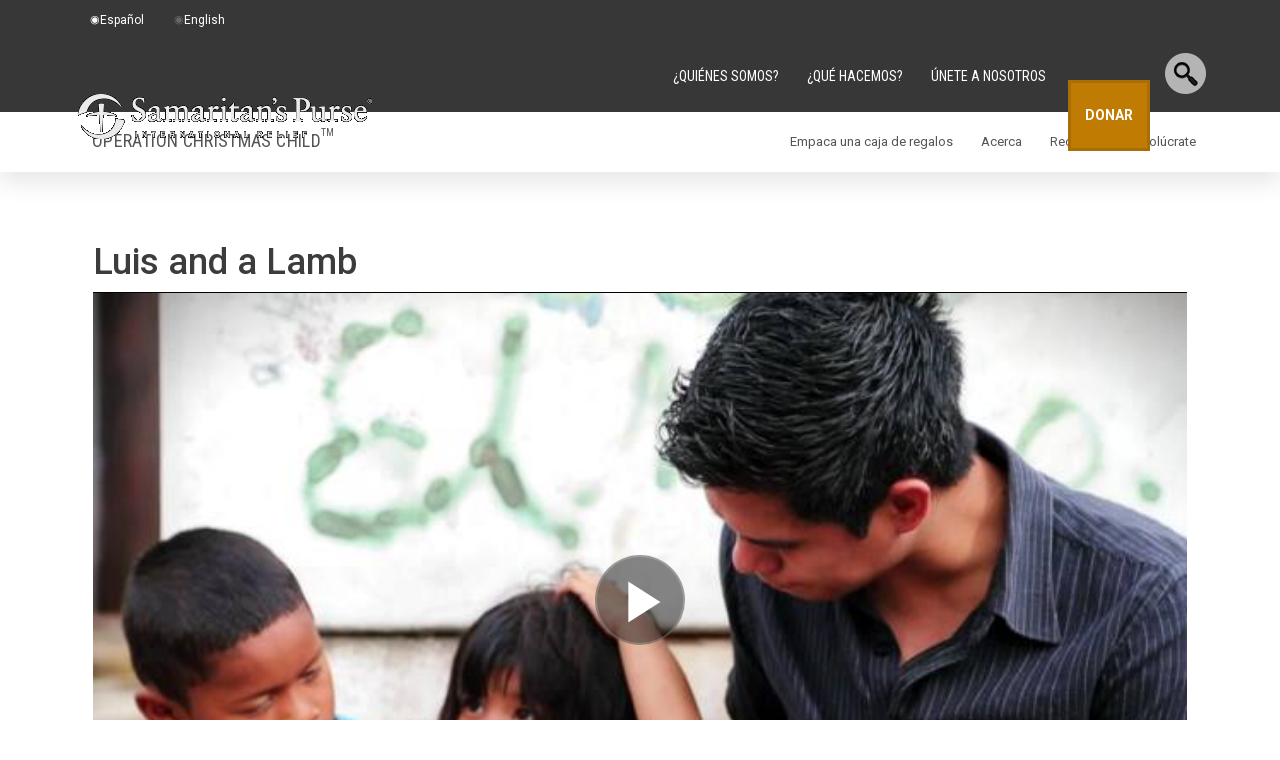

--- FILE ---
content_type: text/html; charset=UTF-8
request_url: https://www.samaritanspurse.org/es/operation-christmas-child/luis-and-a-lamb/
body_size: 31663
content:
<!DOCTYPE html PUBLIC "-//W3C//DTD XHTML 1.0 Transitional//EN" "http://www.w3.org/TR/xhtml1/DTD/xhtml1-transitional.dtd">
<!--[if lt IE 7]>      <html class="lt-ie9 lt-ie8 lt-ie7" xmlns="http://www.w3.org/1999/xhtml" xmlns:fb="http://www.facebook.com/2008/fbml" lang="es" xml:lang="es"> <![endif]-->
<!--[if IE 7]>         <html class="lt-ie9 lt-ie8" xmlns="http://www.w3.org/1999/xhtml" xmlns:fb="http://www.facebook.com/2008/fbml" lang="es" xml:lang="es"> <![endif]-->
<!--[if IE 8]>         <html class="lt-ie9" xmlns="http://www.w3.org/1999/xhtml" xmlns:fb="http://www.facebook.com/2008/fbml" lang="es" xml:lang="es"> <![endif]-->
<!--[if gt IE 8]><!--> <html xmlns="http://www.w3.org/1999/xhtml" xmlns:fb="http://www.facebook.com/2008/fbml" lang="es" xml:lang="es"> <!--<![endif]-->
<head profile="http://gmpg.org/xfn/11" >
<meta http-equiv="Content-Type" content="text/html; charset=UTF-8" /><meta name="description" content="A través de esa foto en mi caja de regalos, el amor de Dios se hizo tangible y real para mí." />
		<meta name="robots" content="noodp,noydir" />
		<meta name="viewport" content="width=device-width, initial-scale=1.0, minimum-scale=1.0" />
<meta name="apple-mobile-web-app-capable" content="yes" />

        <meta property="og:title" content="Luis and a Lamb"/>
        <meta property="og:type" content="article"/>
        <meta property="og:url" content="https://www.samaritanspurse.org/es/operation-christmas-child/luis-and-a-lamb/"/>
        <meta property="og:site_name" content="Samaritan&#039;s Purse"/>
        <meta property="og:description" content="A través de esa foto en mi caja de regalos, el amor de Dios se hizo tangible y real para mí."/>
         <meta property="og:image" content="https://spweb-uploads.s3.theark.cloud/2022/06/Shoebox-stories-Luis.jpg" /> 
            <meta name="twitter:image:src" content="https://spweb-uploads.s3.theark.cloud/2022/06/Shoebox-stories-Luis.jpg"/>   
    <meta name="twitter:card" content="summary_large_image"/>
    <meta name="twitter:site" content="@samaritanspurse"/>
    <meta name="twitter:title" content="Luis and a Lamb"/>
    <meta name="twitter:description" content="A través de esa foto en mi caja de regalos, el amor de Dios se hizo tangible y real para mí."/>
    <meta name="twitter:domain" content="www.samaritanspurse.org"/>
    
<title>Luis and a Lamb</title>
    <script>
        function escapeHtml(str) {
            var div = document.createElement('div');
            div.appendChild(document.createTextNode(str));
            return div.innerHTML;
        };
        var checkoutUrl = 'https://checkout.samaritanspurse.org/';
        var jsonStoreUrl = 'https://json-store.samaritanspurse.org/cart/';
        var checkoutEnv = 'modern';
    </script>
    <script type="text/javascript" src="https://www.samaritanspurse.org/wp-content/themes/samaritans-purse/js/privacyservice.js?ver=1.0.1" id="privacy-service-script-events-js"></script>
    <script>
        
        //Google Tag Manager
        (function(w,d,s,l,i){w[l]=w[l]||[];w[l].push({'gtm.start':
        new Date().getTime(),event:'gtm.js'});var f=d.getElementsByTagName(s)[0],
        j=d.createElement(s),dl=l!='dataLayer'?'&l='+l:'';j.async=true;j.src=
        '//www.googletagmanager.com/gtm.js?id='+i+dl;f.parentNode.insertBefore(j,f);
        })(window,document,'script','dataLayer','GTM-NJBXSD');        
    </script>    
    
    <meta name='robots' content='max-image-preview:large' />
	<style>img:is([sizes="auto" i], [sizes^="auto," i]) { contain-intrinsic-size: 3000px 1500px }</style>
	<link rel='dns-prefetch' href='//ajax.googleapis.com' />
<link rel='dns-prefetch' href='//cdn.samaritanspurse.org' />
<link rel='dns-prefetch' href='//geoip-js.com' />
<link rel="alternate" type="application/rss+xml" title="Samaritan&#039;s Purse &raquo; Feed" href="https://www.samaritanspurse.org/es/feed/" />
<link rel="alternate" type="application/rss+xml" title="Samaritan&#039;s Purse &raquo; Feed de los comentarios" href="https://www.samaritanspurse.org/es/comments/feed/" />
<link rel="canonical" href="https://www.samaritanspurse.org/es/operation-christmas-child/luis-and-a-lamb/" />
<link rel='stylesheet' id='samaritans-purse-css' href='https://www.samaritanspurse.org/wp-content/themes/samaritans-purse/style.css?ver=d1678e28e14220e91c4678d7f7bd4c19' type='text/css' media='all' />
<link rel='stylesheet' id='wp-block-library-css' href='https://www.samaritanspurse.org/wp-includes/css/dist/block-library/style.min.css?ver=d1678e28e14220e91c4678d7f7bd4c19' type='text/css' media='all' />
<style id='classic-theme-styles-inline-css' type='text/css'>
/*! This file is auto-generated */
.wp-block-button__link{color:#fff;background-color:#32373c;border-radius:9999px;box-shadow:none;text-decoration:none;padding:calc(.667em + 2px) calc(1.333em + 2px);font-size:1.125em}.wp-block-file__button{background:#32373c;color:#fff;text-decoration:none}
</style>
<link rel='stylesheet' id='wp-components-css' href='https://www.samaritanspurse.org/wp-includes/css/dist/components/style.min.css?ver=d1678e28e14220e91c4678d7f7bd4c19' type='text/css' media='all' />
<link rel='stylesheet' id='wp-preferences-css' href='https://www.samaritanspurse.org/wp-includes/css/dist/preferences/style.min.css?ver=d1678e28e14220e91c4678d7f7bd4c19' type='text/css' media='all' />
<link rel='stylesheet' id='wp-block-editor-css' href='https://www.samaritanspurse.org/wp-includes/css/dist/block-editor/style.min.css?ver=d1678e28e14220e91c4678d7f7bd4c19' type='text/css' media='all' />
<link rel='stylesheet' id='popup-maker-block-library-style-css' href='https://www.samaritanspurse.org/wp-content/plugins/popup-maker/dist/packages/block-library-style.css?ver=dbea705cfafe089d65f1' type='text/css' media='all' />
<style id='global-styles-inline-css' type='text/css'>
:root{--wp--preset--aspect-ratio--square: 1;--wp--preset--aspect-ratio--4-3: 4/3;--wp--preset--aspect-ratio--3-4: 3/4;--wp--preset--aspect-ratio--3-2: 3/2;--wp--preset--aspect-ratio--2-3: 2/3;--wp--preset--aspect-ratio--16-9: 16/9;--wp--preset--aspect-ratio--9-16: 9/16;--wp--preset--color--black: #000000;--wp--preset--color--cyan-bluish-gray: #abb8c3;--wp--preset--color--white: #ffffff;--wp--preset--color--pale-pink: #f78da7;--wp--preset--color--vivid-red: #cf2e2e;--wp--preset--color--luminous-vivid-orange: #ff6900;--wp--preset--color--luminous-vivid-amber: #fcb900;--wp--preset--color--light-green-cyan: #7bdcb5;--wp--preset--color--vivid-green-cyan: #00d084;--wp--preset--color--pale-cyan-blue: #8ed1fc;--wp--preset--color--vivid-cyan-blue: #0693e3;--wp--preset--color--vivid-purple: #9b51e0;--wp--preset--gradient--vivid-cyan-blue-to-vivid-purple: linear-gradient(135deg,rgba(6,147,227,1) 0%,rgb(155,81,224) 100%);--wp--preset--gradient--light-green-cyan-to-vivid-green-cyan: linear-gradient(135deg,rgb(122,220,180) 0%,rgb(0,208,130) 100%);--wp--preset--gradient--luminous-vivid-amber-to-luminous-vivid-orange: linear-gradient(135deg,rgba(252,185,0,1) 0%,rgba(255,105,0,1) 100%);--wp--preset--gradient--luminous-vivid-orange-to-vivid-red: linear-gradient(135deg,rgba(255,105,0,1) 0%,rgb(207,46,46) 100%);--wp--preset--gradient--very-light-gray-to-cyan-bluish-gray: linear-gradient(135deg,rgb(238,238,238) 0%,rgb(169,184,195) 100%);--wp--preset--gradient--cool-to-warm-spectrum: linear-gradient(135deg,rgb(74,234,220) 0%,rgb(151,120,209) 20%,rgb(207,42,186) 40%,rgb(238,44,130) 60%,rgb(251,105,98) 80%,rgb(254,248,76) 100%);--wp--preset--gradient--blush-light-purple: linear-gradient(135deg,rgb(255,206,236) 0%,rgb(152,150,240) 100%);--wp--preset--gradient--blush-bordeaux: linear-gradient(135deg,rgb(254,205,165) 0%,rgb(254,45,45) 50%,rgb(107,0,62) 100%);--wp--preset--gradient--luminous-dusk: linear-gradient(135deg,rgb(255,203,112) 0%,rgb(199,81,192) 50%,rgb(65,88,208) 100%);--wp--preset--gradient--pale-ocean: linear-gradient(135deg,rgb(255,245,203) 0%,rgb(182,227,212) 50%,rgb(51,167,181) 100%);--wp--preset--gradient--electric-grass: linear-gradient(135deg,rgb(202,248,128) 0%,rgb(113,206,126) 100%);--wp--preset--gradient--midnight: linear-gradient(135deg,rgb(2,3,129) 0%,rgb(40,116,252) 100%);--wp--preset--font-size--small: 13px;--wp--preset--font-size--medium: 20px;--wp--preset--font-size--large: 36px;--wp--preset--font-size--x-large: 42px;--wp--preset--spacing--20: 0.44rem;--wp--preset--spacing--30: 0.67rem;--wp--preset--spacing--40: 1rem;--wp--preset--spacing--50: 1.5rem;--wp--preset--spacing--60: 2.25rem;--wp--preset--spacing--70: 3.38rem;--wp--preset--spacing--80: 5.06rem;--wp--preset--shadow--natural: 6px 6px 9px rgba(0, 0, 0, 0.2);--wp--preset--shadow--deep: 12px 12px 50px rgba(0, 0, 0, 0.4);--wp--preset--shadow--sharp: 6px 6px 0px rgba(0, 0, 0, 0.2);--wp--preset--shadow--outlined: 6px 6px 0px -3px rgba(255, 255, 255, 1), 6px 6px rgba(0, 0, 0, 1);--wp--preset--shadow--crisp: 6px 6px 0px rgba(0, 0, 0, 1);}:where(.is-layout-flex){gap: 0.5em;}:where(.is-layout-grid){gap: 0.5em;}body .is-layout-flex{display: flex;}.is-layout-flex{flex-wrap: wrap;align-items: center;}.is-layout-flex > :is(*, div){margin: 0;}body .is-layout-grid{display: grid;}.is-layout-grid > :is(*, div){margin: 0;}:where(.wp-block-columns.is-layout-flex){gap: 2em;}:where(.wp-block-columns.is-layout-grid){gap: 2em;}:where(.wp-block-post-template.is-layout-flex){gap: 1.25em;}:where(.wp-block-post-template.is-layout-grid){gap: 1.25em;}.has-black-color{color: var(--wp--preset--color--black) !important;}.has-cyan-bluish-gray-color{color: var(--wp--preset--color--cyan-bluish-gray) !important;}.has-white-color{color: var(--wp--preset--color--white) !important;}.has-pale-pink-color{color: var(--wp--preset--color--pale-pink) !important;}.has-vivid-red-color{color: var(--wp--preset--color--vivid-red) !important;}.has-luminous-vivid-orange-color{color: var(--wp--preset--color--luminous-vivid-orange) !important;}.has-luminous-vivid-amber-color{color: var(--wp--preset--color--luminous-vivid-amber) !important;}.has-light-green-cyan-color{color: var(--wp--preset--color--light-green-cyan) !important;}.has-vivid-green-cyan-color{color: var(--wp--preset--color--vivid-green-cyan) !important;}.has-pale-cyan-blue-color{color: var(--wp--preset--color--pale-cyan-blue) !important;}.has-vivid-cyan-blue-color{color: var(--wp--preset--color--vivid-cyan-blue) !important;}.has-vivid-purple-color{color: var(--wp--preset--color--vivid-purple) !important;}.has-black-background-color{background-color: var(--wp--preset--color--black) !important;}.has-cyan-bluish-gray-background-color{background-color: var(--wp--preset--color--cyan-bluish-gray) !important;}.has-white-background-color{background-color: var(--wp--preset--color--white) !important;}.has-pale-pink-background-color{background-color: var(--wp--preset--color--pale-pink) !important;}.has-vivid-red-background-color{background-color: var(--wp--preset--color--vivid-red) !important;}.has-luminous-vivid-orange-background-color{background-color: var(--wp--preset--color--luminous-vivid-orange) !important;}.has-luminous-vivid-amber-background-color{background-color: var(--wp--preset--color--luminous-vivid-amber) !important;}.has-light-green-cyan-background-color{background-color: var(--wp--preset--color--light-green-cyan) !important;}.has-vivid-green-cyan-background-color{background-color: var(--wp--preset--color--vivid-green-cyan) !important;}.has-pale-cyan-blue-background-color{background-color: var(--wp--preset--color--pale-cyan-blue) !important;}.has-vivid-cyan-blue-background-color{background-color: var(--wp--preset--color--vivid-cyan-blue) !important;}.has-vivid-purple-background-color{background-color: var(--wp--preset--color--vivid-purple) !important;}.has-black-border-color{border-color: var(--wp--preset--color--black) !important;}.has-cyan-bluish-gray-border-color{border-color: var(--wp--preset--color--cyan-bluish-gray) !important;}.has-white-border-color{border-color: var(--wp--preset--color--white) !important;}.has-pale-pink-border-color{border-color: var(--wp--preset--color--pale-pink) !important;}.has-vivid-red-border-color{border-color: var(--wp--preset--color--vivid-red) !important;}.has-luminous-vivid-orange-border-color{border-color: var(--wp--preset--color--luminous-vivid-orange) !important;}.has-luminous-vivid-amber-border-color{border-color: var(--wp--preset--color--luminous-vivid-amber) !important;}.has-light-green-cyan-border-color{border-color: var(--wp--preset--color--light-green-cyan) !important;}.has-vivid-green-cyan-border-color{border-color: var(--wp--preset--color--vivid-green-cyan) !important;}.has-pale-cyan-blue-border-color{border-color: var(--wp--preset--color--pale-cyan-blue) !important;}.has-vivid-cyan-blue-border-color{border-color: var(--wp--preset--color--vivid-cyan-blue) !important;}.has-vivid-purple-border-color{border-color: var(--wp--preset--color--vivid-purple) !important;}.has-vivid-cyan-blue-to-vivid-purple-gradient-background{background: var(--wp--preset--gradient--vivid-cyan-blue-to-vivid-purple) !important;}.has-light-green-cyan-to-vivid-green-cyan-gradient-background{background: var(--wp--preset--gradient--light-green-cyan-to-vivid-green-cyan) !important;}.has-luminous-vivid-amber-to-luminous-vivid-orange-gradient-background{background: var(--wp--preset--gradient--luminous-vivid-amber-to-luminous-vivid-orange) !important;}.has-luminous-vivid-orange-to-vivid-red-gradient-background{background: var(--wp--preset--gradient--luminous-vivid-orange-to-vivid-red) !important;}.has-very-light-gray-to-cyan-bluish-gray-gradient-background{background: var(--wp--preset--gradient--very-light-gray-to-cyan-bluish-gray) !important;}.has-cool-to-warm-spectrum-gradient-background{background: var(--wp--preset--gradient--cool-to-warm-spectrum) !important;}.has-blush-light-purple-gradient-background{background: var(--wp--preset--gradient--blush-light-purple) !important;}.has-blush-bordeaux-gradient-background{background: var(--wp--preset--gradient--blush-bordeaux) !important;}.has-luminous-dusk-gradient-background{background: var(--wp--preset--gradient--luminous-dusk) !important;}.has-pale-ocean-gradient-background{background: var(--wp--preset--gradient--pale-ocean) !important;}.has-electric-grass-gradient-background{background: var(--wp--preset--gradient--electric-grass) !important;}.has-midnight-gradient-background{background: var(--wp--preset--gradient--midnight) !important;}.has-small-font-size{font-size: var(--wp--preset--font-size--small) !important;}.has-medium-font-size{font-size: var(--wp--preset--font-size--medium) !important;}.has-large-font-size{font-size: var(--wp--preset--font-size--large) !important;}.has-x-large-font-size{font-size: var(--wp--preset--font-size--x-large) !important;}
:where(.wp-block-post-template.is-layout-flex){gap: 1.25em;}:where(.wp-block-post-template.is-layout-grid){gap: 1.25em;}
:where(.wp-block-columns.is-layout-flex){gap: 2em;}:where(.wp-block-columns.is-layout-grid){gap: 2em;}
:root :where(.wp-block-pullquote){font-size: 1.5em;line-height: 1.6;}
</style>
<link rel='stylesheet' id='collapscore-css-css' href='https://www.samaritanspurse.org/wp-content/plugins/jquery-collapse-o-matic/css/core_style.css?ver=1.0' type='text/css' media='all' />
<link rel='stylesheet' id='collapseomatic-css-css' href='https://www.samaritanspurse.org/wp-content/plugins/jquery-collapse-o-matic/css/light_style.css?ver=1.6' type='text/css' media='all' />
<link rel='stylesheet' id='trp-floater-language-switcher-style-css' href='https://www.samaritanspurse.org/wp-content/plugins/translatepress-multilingual/assets/css/trp-floater-language-switcher.css?ver=3.0.5' type='text/css' media='all' />
<link rel='stylesheet' id='trp-language-switcher-style-css' href='https://www.samaritanspurse.org/wp-content/plugins/translatepress-multilingual/assets/css/trp-language-switcher.css?ver=3.0.5' type='text/css' media='all' />
<link rel='stylesheet' id='samaritan-translate-css-css' href='https://cdn.samaritanspurse.org/usa/css/translate-switcher.prod.css?ver=d1678e28e14220e91c4678d7f7bd4c19' type='text/css' media='all' />
<link rel='stylesheet' id='occ-bootstrap-css' href='https://www.samaritanspurse.org/wp-content/themes/samaritans-purse/lib/css/bootstrap.css?ver=1767639960' type='text/css' media='all' />
<link rel='stylesheet' id='popup-maker-site-css' href='https://www.samaritanspurse.org/wp-content/plugins/popup-maker/dist/assets/site.css?ver=1.21.5' type='text/css' media='all' />
<style id='popup-maker-site-inline-css' type='text/css'>
/* Popup Theme 133788: Content Only - For use with page builders or block editor */
.pum-theme-133788, .pum-theme-content-only { background-color: rgba( 0, 0, 0, 0.70 ) } 
.pum-theme-133788 .pum-container, .pum-theme-content-only .pum-container { padding: 0px; border-radius: 0px; border: 1px none #000000; box-shadow: 0px 0px 0px 0px rgba( 2, 2, 2, 0.00 ) } 
.pum-theme-133788 .pum-title, .pum-theme-content-only .pum-title { color: #000000; text-align: left; text-shadow: 0px 0px 0px rgba( 2, 2, 2, 0.23 ); font-family: inherit; font-weight: 400; font-size: 32px; line-height: 36px } 
.pum-theme-133788 .pum-content, .pum-theme-content-only .pum-content { color: #8c8c8c; font-family: inherit; font-weight: 400 } 
.pum-theme-133788 .pum-content + .pum-close, .pum-theme-content-only .pum-content + .pum-close { position: absolute; height: 18px; width: 18px; left: auto; right: 7px; bottom: auto; top: 7px; padding: 0px; color: #000000; font-family: inherit; font-weight: 700; font-size: 20px; line-height: 20px; border: 1px none #ffffff; border-radius: 15px; box-shadow: 0px 0px 0px 0px rgba( 2, 2, 2, 0.00 ); text-shadow: 0px 0px 0px rgba( 0, 0, 0, 0.00 ); background-color: rgba( 255, 255, 255, 0.00 ) } 

/* Popup Theme 54752: Default Theme */
.pum-theme-54752, .pum-theme-default-theme-2 { background-color: rgba( 17, 17, 17, 0.62 ) } 
.pum-theme-54752 .pum-container, .pum-theme-default-theme-2 .pum-container { padding: 30px; border-radius: 7px; border: 1px none #000000; box-shadow: 1px 1px 3px 0px rgba( 2, 2, 2, 0.23 ); background-color: rgba( 255, 255, 255, 1.00 ) } 
.pum-theme-54752 .pum-title, .pum-theme-default-theme-2 .pum-title { color: #000000; text-align: center; text-shadow: 0px 0px 0px rgba( 2, 2, 2, 0.23 ); font-family: inherit; font-weight: 100; font-size: 24px; line-height: 36px } 
.pum-theme-54752 .pum-content, .pum-theme-default-theme-2 .pum-content { color: #555555; font-family: inherit; font-weight: 100 } 
.pum-theme-54752 .pum-content + .pum-close, .pum-theme-default-theme-2 .pum-content + .pum-close { position: absolute; height: auto; width: auto; left: auto; right: 0px; bottom: auto; top: 0px; padding: 15px; color: #aaaaaa; font-family: inherit; font-weight: 100; font-size: 20px; line-height: 14px; border: 0px solid #eeeeee; border-radius: 5px; box-shadow: 0px 0px 0px 0px rgba( 2, 2, 2, 0.23 ); text-shadow: 0px 0px 0px rgba( 0, 0, 0, 0.23 ); background-color: rgba( 255, 255, 255, 1.00 ) } 

/* Popup Theme 121425: Floating Bar - Soft Blue */
.pum-theme-121425, .pum-theme-floating-bar { background-color: rgba( 255, 255, 255, 0.00 ) } 
.pum-theme-121425 .pum-container, .pum-theme-floating-bar .pum-container { padding: 8px; border-radius: 0px; border: 1px none #000000; box-shadow: 1px 1px 3px 0px rgba( 2, 2, 2, 0.23 ); background-color: rgba( 238, 246, 252, 1.00 ) } 
.pum-theme-121425 .pum-title, .pum-theme-floating-bar .pum-title { color: #505050; text-align: left; text-shadow: 0px 0px 0px rgba( 2, 2, 2, 0.23 ); font-family: inherit; font-weight: 400; font-size: 32px; line-height: 36px } 
.pum-theme-121425 .pum-content, .pum-theme-floating-bar .pum-content { color: #505050; font-family: inherit; font-weight: 400 } 
.pum-theme-121425 .pum-content + .pum-close, .pum-theme-floating-bar .pum-content + .pum-close { position: absolute; height: 18px; width: 18px; left: auto; right: 5px; bottom: auto; top: 50%; padding: 0px; color: #505050; font-family: Sans-Serif; font-weight: 700; font-size: 15px; line-height: 18px; border: 1px solid #505050; border-radius: 15px; box-shadow: 0px 0px 0px 0px rgba( 2, 2, 2, 0.00 ); text-shadow: 0px 0px 0px rgba( 0, 0, 0, 0.00 ); background-color: rgba( 255, 255, 255, 0.00 ); transform: translate(0, -50%) } 

/* Popup Theme 60270: Cutting Edge */
.pum-theme-60270, .pum-theme-cutting-edge { background-color: rgba( 0, 0, 0, 0.50 ) } 
.pum-theme-60270 .pum-container, .pum-theme-cutting-edge .pum-container { padding: 18px; border-radius: 0px; border: 1px none #000000; box-shadow: 0px 10px 25px 0px rgba( 2, 2, 2, 0.50 ); background-color: rgba( 30, 115, 190, 1.00 ) } 
.pum-theme-60270 .pum-title, .pum-theme-cutting-edge .pum-title { color: #ffffff; text-align: left; text-shadow: 0px 0px 0px rgba( 2, 2, 2, 0.23 ); font-family: Sans-Serif; font-size: 26px; line-height: 28px } 
.pum-theme-60270 .pum-content, .pum-theme-cutting-edge .pum-content { color: #ffffff; font-family: inherit } 
.pum-theme-60270 .pum-content + .pum-close, .pum-theme-cutting-edge .pum-content + .pum-close { position: absolute; height: 24px; width: 24px; left: auto; right: 0px; bottom: auto; top: 0px; padding: 0px; color: #1e73be; font-family: inherit; font-size: 32px; line-height: 24px; border: 1px none #ffffff; border-radius: 0px; box-shadow: -1px 1px 1px 0px rgba( 2, 2, 2, 0.10 ); text-shadow: -1px 1px 1px rgba( 0, 0, 0, 0.10 ); background-color: rgba( 238, 238, 34, 1.00 ) } 

/* Popup Theme 60271: Framed Border */
.pum-theme-60271, .pum-theme-framed-border { background-color: rgba( 255, 255, 255, 0.50 ) } 
.pum-theme-60271 .pum-container, .pum-theme-framed-border .pum-container { padding: 18px; border-radius: 0px; border: 20px outset #dd3333; box-shadow: 1px 1px 3px 0px rgba( 2, 2, 2, 0.97 ) inset; background-color: rgba( 255, 251, 239, 1.00 ) } 
.pum-theme-60271 .pum-title, .pum-theme-framed-border .pum-title { color: #000000; text-align: left; text-shadow: 0px 0px 0px rgba( 2, 2, 2, 0.23 ); font-family: inherit; font-size: 32px; line-height: 36px } 
.pum-theme-60271 .pum-content, .pum-theme-framed-border .pum-content { color: #2d2d2d; font-family: inherit } 
.pum-theme-60271 .pum-content + .pum-close, .pum-theme-framed-border .pum-content + .pum-close { position: absolute; height: 20px; width: 20px; left: auto; right: -20px; bottom: auto; top: -20px; padding: 0px; color: #ffffff; font-family: Acme; font-size: 20px; line-height: 20px; border: 1px none #ffffff; border-radius: 0px; box-shadow: 0px 0px 0px 0px rgba( 2, 2, 2, 0.23 ); text-shadow: 0px 0px 0px rgba( 0, 0, 0, 0.23 ); background-color: rgba( 0, 0, 0, 0.55 ) } 

/* Popup Theme 60268: Enterprise Blue */
.pum-theme-60268, .pum-theme-enterprise-blue { background-color: rgba( 0, 0, 0, 0.70 ) } 
.pum-theme-60268 .pum-container, .pum-theme-enterprise-blue .pum-container { padding: 28px; border-radius: 5px; border: 1px none #000000; box-shadow: 0px 10px 25px 4px rgba( 2, 2, 2, 0.50 ); background-color: rgba( 255, 255, 255, 1.00 ) } 
.pum-theme-60268 .pum-title, .pum-theme-enterprise-blue .pum-title { color: #315b7c; text-align: left; text-shadow: 0px 0px 0px rgba( 2, 2, 2, 0.23 ); font-family: inherit; font-size: 34px; line-height: 36px } 
.pum-theme-60268 .pum-content, .pum-theme-enterprise-blue .pum-content { color: #2d2d2d; font-family: inherit } 
.pum-theme-60268 .pum-content + .pum-close, .pum-theme-enterprise-blue .pum-content + .pum-close { position: absolute; height: 28px; width: 28px; left: auto; right: 8px; bottom: auto; top: 8px; padding: 4px; color: #ffffff; font-family: inherit; font-size: 20px; line-height: 20px; border: 1px none #ffffff; border-radius: 42px; box-shadow: 0px 0px 0px 0px rgba( 2, 2, 2, 0.23 ); text-shadow: 0px 0px 0px rgba( 0, 0, 0, 0.23 ); background-color: rgba( 49, 91, 124, 1.00 ) } 

/* Popup Theme 60269: Hello Box */
.pum-theme-60269, .pum-theme-hello-box { background-color: rgba( 0, 0, 0, 0.75 ) } 
.pum-theme-60269 .pum-container, .pum-theme-hello-box .pum-container { padding: 30px; border-radius: 80px; border: 14px solid #81d742; box-shadow: 0px 0px 0px 0px rgba( 2, 2, 2, 0.00 ); background-color: rgba( 255, 255, 255, 1.00 ) } 
.pum-theme-60269 .pum-title, .pum-theme-hello-box .pum-title { color: #2d2d2d; text-align: left; text-shadow: 0px 0px 0px rgba( 2, 2, 2, 0.23 ); font-family: Montserrat; font-size: 32px; line-height: 36px } 
.pum-theme-60269 .pum-content, .pum-theme-hello-box .pum-content { color: #2d2d2d; font-family: inherit } 
.pum-theme-60269 .pum-content + .pum-close, .pum-theme-hello-box .pum-content + .pum-close { position: absolute; height: auto; width: auto; left: auto; right: -30px; bottom: auto; top: -30px; padding: 0px; color: #2d2d2d; font-family: inherit; font-size: 32px; line-height: 28px; border: 1px none #ffffff; border-radius: 28px; box-shadow: 0px 0px 0px 0px rgba( 2, 2, 2, 0.23 ); text-shadow: 0px 0px 0px rgba( 0, 0, 0, 0.23 ); background-color: rgba( 255, 255, 255, 1.00 ) } 

/* Popup Theme 60267: Light Box */
.pum-theme-60267, .pum-theme-lightbox { background-color: rgba( 0, 0, 0, 0.60 ) } 
.pum-theme-60267 .pum-container, .pum-theme-lightbox .pum-container { padding: 18px; border-radius: 3px; border: 8px solid #000000; box-shadow: 0px 0px 30px 0px rgba( 2, 2, 2, 1.00 ); background-color: rgba( 255, 255, 255, 1.00 ) } 
.pum-theme-60267 .pum-title, .pum-theme-lightbox .pum-title { color: #000000; text-align: left; text-shadow: 0px 0px 0px rgba( 2, 2, 2, 0.23 ); font-family: inherit; font-size: 32px; line-height: 36px } 
.pum-theme-60267 .pum-content, .pum-theme-lightbox .pum-content { color: #000000; font-family: inherit } 
.pum-theme-60267 .pum-content + .pum-close, .pum-theme-lightbox .pum-content + .pum-close { position: absolute; height: 30px; width: 30px; left: auto; right: -24px; bottom: auto; top: -24px; padding: 0px; color: #ffffff; font-family: inherit; font-size: 24px; line-height: 26px; border: 2px solid #ffffff; border-radius: 30px; box-shadow: 0px 0px 15px 1px rgba( 2, 2, 2, 0.75 ); text-shadow: 0px 0px 0px rgba( 0, 0, 0, 0.23 ); background-color: rgba( 0, 0, 0, 1.00 ) } 

/* Popup Theme 52051: Default Theme */
.pum-theme-52051, .pum-theme-default-theme { background-color: rgba( 17, 17, 17, 0.80 ) } 
.pum-theme-52051 .pum-container, .pum-theme-default-theme .pum-container { padding: 30px; border-radius: 7px; border: 1px none #000000; box-shadow: 1px 1px 3px 0px rgba( 2, 2, 2, 0.23 ); background-color: rgba( 255, 255, 255, 1.00 ) } 
.pum-theme-52051 .pum-title, .pum-theme-default-theme .pum-title { color: #555555; text-align: center; text-shadow: 0px 0px 0px rgba( 2, 2, 2, 0.23 ); font-family: inherit; font-size: 24px; line-height: 36px } 
.pum-theme-52051 .pum-content, .pum-theme-default-theme .pum-content { color: #555555; font-family: inherit } 
.pum-theme-52051 .pum-content + .pum-close, .pum-theme-default-theme .pum-content + .pum-close { position: absolute; height: auto; width: auto; left: auto; right: 0px; bottom: auto; top: 0px; padding: 15px; color: #aaaaaa; font-family: Sans-Serif; font-size: 20px; line-height: 14px; border: 0px solid #eeeeee; border-radius: 5px; box-shadow: 0px 0px 0px 0px rgba( 2, 2, 2, 0.23 ); text-shadow: 0px 0px 0px rgba( 0, 0, 0, 0.23 ); background-color: rgba( 255, 255, 255, 1.00 ) } 

#pum-265910 {z-index: 1999999999}
#pum-86218 {z-index: 1999999999}
#pum-86149 {z-index: 1999999999}
#pum-90651 {z-index: 1999999999}

</style>
<link rel='stylesheet' id='ubermenu-css' href='https://www.samaritanspurse.org/wp-content/plugins/ubermenu/pro/assets/css/ubermenu.min.css?ver=3.8.4' type='text/css' media='all' />
<link rel='stylesheet' id='ubermenu-font-awesome-all-css' href='https://www.samaritanspurse.org/wp-content/plugins/ubermenu/assets/fontawesome/css/all.min.css?ver=d1678e28e14220e91c4678d7f7bd4c19' type='text/css' media='all' />
<script type="text/javascript" src="https://ajax.googleapis.com/ajax/libs/jquery/3.1.1/jquery.min.js?ver=d1678e28e14220e91c4678d7f7bd4c19" id="jquery-js"></script>
<!--[if lt IE 9]>
<script type="text/javascript" src="https://www.samaritanspurse.org/wp-content/themes/genesis/lib/js/html5shiv.min.js?ver=3.7.3" id="html5shiv-js"></script>
<![endif]-->
<script type="text/javascript" src="https://cdn.samaritanspurse.org/usa/js/cart.prod.js?ver=d1678e28e14220e91c4678d7f7bd4c19" id="samaritan-newCart-js"></script>
<script type="text/javascript" src="https://cdn.samaritanspurse.org/usa/js/translate-switcher.prod.js?ver=d1678e28e14220e91c4678d7f7bd4c19" id="samaritan-translate-js-js"></script>
<script type="text/javascript" src="//geoip-js.com/js/apis/geoip2/v2.1/geoip2.js?ver=2.1" id="maxmind-js"></script>
<script type="text/javascript" src="https://www.samaritanspurse.org/wp-content/themes/samaritans-purse/lib/js/OCCcountryCheck.js?ver=1767639960" id="occ-country-check-js"></script>
<link rel="https://api.w.org/" href="https://www.samaritanspurse.org/es/wp-json/" /><link rel="alternate" title="JSON" type="application/json" href="https://www.samaritanspurse.org/es/wp-json/wp/v2/posts/223208" /><link rel="EditURI" type="application/rsd+xml" title="RSD" href="https://www.samaritanspurse.org/xmlrpc.php?rsd" />
<link rel="alternate" title="oEmbed (JSON)" type="application/json+oembed" href="https://www.samaritanspurse.org/es/wp-json/oembed/1.0/embed?url=https%3A%2F%2Fwww.samaritanspurse.org%2Fes%2Foperation-christmas-child%2Fluis-and-a-lamb%2F" />
<link rel="alternate" title="oEmbed (XML)" type="text/xml+oembed" href="https://www.samaritanspurse.org/es/wp-json/oembed/1.0/embed?url=https%3A%2F%2Fwww.samaritanspurse.org%2Fes%2Foperation-christmas-child%2Fluis-and-a-lamb%2F&#038;format=xml" />
<style id="ubermenu-custom-generated-css">
/** Font Awesome 4 Compatibility **/
.fa{font-style:normal;font-variant:normal;font-weight:normal;font-family:FontAwesome;}

/** UberMenu Responsive Styles (Breakpoint Setting) **/
@media screen and (min-width: 768px){
  .ubermenu{ display:block !important; } .ubermenu-responsive .ubermenu-item.ubermenu-hide-desktop{ display:none !important; } .ubermenu-responsive.ubermenu-retractors-responsive .ubermenu-retractor-mobile{ display:none; }  /* Top level items full height */ .ubermenu.ubermenu-horizontal.ubermenu-items-vstretch .ubermenu-nav{   display:flex;   align-items:stretch; } .ubermenu.ubermenu-horizontal.ubermenu-items-vstretch .ubermenu-item.ubermenu-item-level-0{   display:flex;   flex-direction:column; } .ubermenu.ubermenu-horizontal.ubermenu-items-vstretch .ubermenu-item.ubermenu-item-level-0 > .ubermenu-target{   flex:1;   display:flex;   align-items:center; flex-wrap:wrap; } .ubermenu.ubermenu-horizontal.ubermenu-items-vstretch .ubermenu-item.ubermenu-item-level-0 > .ubermenu-target > .ubermenu-target-divider{ position:static; flex-basis:100%; } .ubermenu.ubermenu-horizontal.ubermenu-items-vstretch .ubermenu-item.ubermenu-item-level-0 > .ubermenu-target.ubermenu-item-layout-image_left > .ubermenu-target-text{ padding-left:1em; } .ubermenu.ubermenu-horizontal.ubermenu-items-vstretch .ubermenu-item.ubermenu-item-level-0 > .ubermenu-target.ubermenu-item-layout-image_right > .ubermenu-target-text{ padding-right:1em; } .ubermenu.ubermenu-horizontal.ubermenu-items-vstretch .ubermenu-item.ubermenu-item-level-0 > .ubermenu-target.ubermenu-item-layout-image_above, .ubermenu.ubermenu-horizontal.ubermenu-items-vstretch .ubermenu-item.ubermenu-item-level-0 > .ubermenu-target.ubermenu-item-layout-image_below{ flex-direction:column; } .ubermenu.ubermenu-horizontal.ubermenu-items-vstretch .ubermenu-item.ubermenu-item-level-0 > .ubermenu-submenu-drop{   top:100%; } .ubermenu.ubermenu-horizontal.ubermenu-items-vstretch .ubermenu-item-level-0:not(.ubermenu-align-right) + .ubermenu-item.ubermenu-align-right{ margin-left:auto; } .ubermenu.ubermenu-horizontal.ubermenu-items-vstretch .ubermenu-item.ubermenu-item-level-0 > .ubermenu-target.ubermenu-content-align-left{   justify-content:flex-start; } .ubermenu.ubermenu-horizontal.ubermenu-items-vstretch .ubermenu-item.ubermenu-item-level-0 > .ubermenu-target.ubermenu-content-align-center{   justify-content:center; } .ubermenu.ubermenu-horizontal.ubermenu-items-vstretch .ubermenu-item.ubermenu-item-level-0 > .ubermenu-target.ubermenu-content-align-right{   justify-content:flex-end; }  /* Force current submenu always open but below others */ .ubermenu-force-current-submenu .ubermenu-item-level-0.ubermenu-current-menu-item > .ubermenu-submenu-drop, .ubermenu-force-current-submenu .ubermenu-item-level-0.ubermenu-current-menu-ancestor > .ubermenu-submenu-drop {     display: block!important;     opacity: 1!important;     visibility: visible!important;     margin: 0!important;     top: auto!important;     height: auto;     z-index:19; }   /* Invert Horizontal menu to make subs go up */ .ubermenu-invert.ubermenu-horizontal .ubermenu-item-level-0 > .ubermenu-submenu-drop, .ubermenu-invert.ubermenu-horizontal.ubermenu-items-vstretch .ubermenu-item.ubermenu-item-level-0>.ubermenu-submenu-drop{  top:auto;  bottom:100%; } .ubermenu-invert.ubermenu-horizontal.ubermenu-sub-indicators .ubermenu-item-level-0.ubermenu-has-submenu-drop > .ubermenu-target > .ubermenu-sub-indicator{ transform:rotate(180deg); } /* Make second level flyouts fly up */ .ubermenu-invert.ubermenu-horizontal .ubermenu-submenu .ubermenu-item.ubermenu-active > .ubermenu-submenu-type-flyout{     top:auto;     bottom:0; } /* Clip the submenus properly when inverted */ .ubermenu-invert.ubermenu-horizontal .ubermenu-item-level-0 > .ubermenu-submenu-drop{     clip: rect(-5000px,5000px,auto,-5000px); }    /* Invert Vertical menu to make subs go left */ .ubermenu-invert.ubermenu-vertical .ubermenu-item-level-0 > .ubermenu-submenu-drop{   right:100%;   left:auto; } .ubermenu-invert.ubermenu-vertical.ubermenu-sub-indicators .ubermenu-item-level-0.ubermenu-item-has-children > .ubermenu-target > .ubermenu-sub-indicator{   right:auto;   left:10px; transform:rotate(90deg); } .ubermenu-vertical.ubermenu-invert .ubermenu-item > .ubermenu-submenu-drop {   clip: rect(-5000px,5000px,5000px,-5000px); } /* Vertical Flyout > Flyout */ .ubermenu-vertical.ubermenu-invert.ubermenu-sub-indicators .ubermenu-has-submenu-drop > .ubermenu-target{   padding-left:25px; } .ubermenu-vertical.ubermenu-invert .ubermenu-item > .ubermenu-target > .ubermenu-sub-indicator {   right:auto;   left:10px;   transform:rotate(90deg); } .ubermenu-vertical.ubermenu-invert .ubermenu-item > .ubermenu-submenu-drop.ubermenu-submenu-type-flyout, .ubermenu-vertical.ubermenu-invert .ubermenu-submenu-type-flyout > .ubermenu-item > .ubermenu-submenu-drop {   right: 100%;   left: auto; }  .ubermenu-responsive-toggle{ display:none; }
}
@media screen and (max-width: 767px){
   .ubermenu-responsive-toggle, .ubermenu-sticky-toggle-wrapper { display: block; }  .ubermenu-responsive{ width:100%; max-height:600px; visibility:visible; overflow:visible;  -webkit-transition:max-height 1s ease-in; transition:max-height .3s ease-in; } .ubermenu-responsive.ubermenu-mobile-accordion:not(.ubermenu-mobile-modal):not(.ubermenu-in-transition):not(.ubermenu-responsive-collapse){ max-height:none; } .ubermenu-responsive.ubermenu-items-align-center{   text-align:left; } .ubermenu-responsive.ubermenu{ margin:0; } .ubermenu-responsive.ubermenu .ubermenu-nav{ display:block; }  .ubermenu-responsive.ubermenu-responsive-nocollapse, .ubermenu-repsonsive.ubermenu-no-transitions{ display:block; max-height:none; }  .ubermenu-responsive.ubermenu-responsive-collapse{ max-height:none; visibility:visible; overflow:visible; } .ubermenu-responsive.ubermenu-responsive-collapse{ max-height:0; overflow:hidden !important; visibility:hidden; } .ubermenu-responsive.ubermenu-in-transition, .ubermenu-responsive.ubermenu-in-transition .ubermenu-nav{ overflow:hidden !important; visibility:visible; } .ubermenu-responsive.ubermenu-responsive-collapse:not(.ubermenu-in-transition){ border-top-width:0; border-bottom-width:0; } .ubermenu-responsive.ubermenu-responsive-collapse .ubermenu-item .ubermenu-submenu{ display:none; }  .ubermenu-responsive .ubermenu-item-level-0{ width:50%; } .ubermenu-responsive.ubermenu-responsive-single-column .ubermenu-item-level-0{ float:none; clear:both; width:100%; } .ubermenu-responsive .ubermenu-item.ubermenu-item-level-0 > .ubermenu-target{ border:none; box-shadow:none; } .ubermenu-responsive .ubermenu-item.ubermenu-has-submenu-flyout{ position:static; } .ubermenu-responsive.ubermenu-sub-indicators .ubermenu-submenu-type-flyout .ubermenu-has-submenu-drop > .ubermenu-target > .ubermenu-sub-indicator{ transform:rotate(0); right:10px; left:auto; } .ubermenu-responsive .ubermenu-nav .ubermenu-item .ubermenu-submenu.ubermenu-submenu-drop{ width:100%; min-width:100%; max-width:100%; top:auto; left:0 !important; } .ubermenu-responsive.ubermenu-has-border .ubermenu-nav .ubermenu-item .ubermenu-submenu.ubermenu-submenu-drop{ left: -1px !important; /* For borders */ } .ubermenu-responsive .ubermenu-submenu.ubermenu-submenu-type-mega > .ubermenu-item.ubermenu-column{ min-height:0; border-left:none;  float:left; /* override left/center/right content alignment */ display:block; } .ubermenu-responsive .ubermenu-item.ubermenu-active > .ubermenu-submenu.ubermenu-submenu-type-mega{     max-height:none;     height:auto;/*prevent overflow scrolling since android is still finicky*/     overflow:visible; } .ubermenu-responsive.ubermenu-transition-slide .ubermenu-item.ubermenu-in-transition > .ubermenu-submenu-drop{ max-height:1000px; /* because of slide transition */ } .ubermenu .ubermenu-submenu-type-flyout .ubermenu-submenu-type-mega{ min-height:0; } .ubermenu.ubermenu-responsive .ubermenu-column, .ubermenu.ubermenu-responsive .ubermenu-column-auto{ min-width:50%; } .ubermenu.ubermenu-responsive .ubermenu-autoclear > .ubermenu-column{ clear:none; } .ubermenu.ubermenu-responsive .ubermenu-column:nth-of-type(2n+1){ clear:both; } .ubermenu.ubermenu-responsive .ubermenu-submenu-retractor-top:not(.ubermenu-submenu-retractor-top-2) .ubermenu-column:nth-of-type(2n+1){ clear:none; } .ubermenu.ubermenu-responsive .ubermenu-submenu-retractor-top:not(.ubermenu-submenu-retractor-top-2) .ubermenu-column:nth-of-type(2n+2){ clear:both; }  .ubermenu-responsive-single-column-subs .ubermenu-submenu .ubermenu-item { float: none; clear: both; width: 100%; min-width: 100%; }  /* Submenu footer content */ .ubermenu .ubermenu-submenu-footer{     position:relative; clear:both;     bottom:auto;     right:auto; }   .ubermenu.ubermenu-responsive .ubermenu-tabs, .ubermenu.ubermenu-responsive .ubermenu-tabs-group, .ubermenu.ubermenu-responsive .ubermenu-tab, .ubermenu.ubermenu-responsive .ubermenu-tab-content-panel{ /** TABS SHOULD BE 100%  ACCORDION */ width:100%; min-width:100%; max-width:100%; left:0; } .ubermenu.ubermenu-responsive .ubermenu-tabs, .ubermenu.ubermenu-responsive .ubermenu-tab-content-panel{ min-height:0 !important;/* Override Inline Style from JS */ } .ubermenu.ubermenu-responsive .ubermenu-tabs{ z-index:15; } .ubermenu.ubermenu-responsive .ubermenu-tab-content-panel{ z-index:20; } /* Tab Layering */ .ubermenu-responsive .ubermenu-tab{ position:relative; } .ubermenu-responsive .ubermenu-tab.ubermenu-active{ position:relative; z-index:20; } .ubermenu-responsive .ubermenu-tab > .ubermenu-target{ border-width:0 0 1px 0; } .ubermenu-responsive.ubermenu-sub-indicators .ubermenu-tabs > .ubermenu-tabs-group > .ubermenu-tab.ubermenu-has-submenu-drop > .ubermenu-target > .ubermenu-sub-indicator{ transform:rotate(0); right:10px; left:auto; }  .ubermenu-responsive .ubermenu-tabs > .ubermenu-tabs-group > .ubermenu-tab > .ubermenu-tab-content-panel{ top:auto; border-width:1px; } .ubermenu-responsive .ubermenu-tab-layout-bottom > .ubermenu-tabs-group{ /*position:relative;*/ }   .ubermenu-reponsive .ubermenu-item-level-0 > .ubermenu-submenu-type-stack{ /* Top Level Stack Columns */ position:relative; }  .ubermenu-responsive .ubermenu-submenu-type-stack .ubermenu-column, .ubermenu-responsive .ubermenu-submenu-type-stack .ubermenu-column-auto{ /* Stack Columns */ width:100%; max-width:100%; }   .ubermenu-responsive .ubermenu-item-mini{ /* Mini items */ min-width:0; width:auto; float:left; clear:none !important; } .ubermenu-responsive .ubermenu-item.ubermenu-item-mini > a.ubermenu-target{ padding-left:20px; padding-right:20px; }   .ubermenu-responsive .ubermenu-item.ubermenu-hide-mobile{ /* Hiding items */ display:none !important; }  .ubermenu-responsive.ubermenu-hide-bkgs .ubermenu-submenu.ubermenu-submenu-bkg-img{ /** Hide Background Images in Submenu */ background-image:none; } .ubermenu.ubermenu-responsive .ubermenu-item-level-0.ubermenu-item-mini{ min-width:0; width:auto; } .ubermenu-vertical .ubermenu-item.ubermenu-item-level-0{ width:100%; } .ubermenu-vertical.ubermenu-sub-indicators .ubermenu-item-level-0.ubermenu-item-has-children > .ubermenu-target > .ubermenu-sub-indicator{ right:10px; left:auto; transform:rotate(0); } .ubermenu-vertical .ubermenu-item.ubermenu-item-level-0.ubermenu-relative.ubermenu-active > .ubermenu-submenu-drop.ubermenu-submenu-align-vertical_parent_item{     top:auto; }   .ubermenu.ubermenu-responsive .ubermenu-tabs{     position:static; } /* Tabs on Mobile with mouse (but not click) - leave space to hover off */ .ubermenu:not(.ubermenu-is-mobile):not(.ubermenu-submenu-indicator-closes) .ubermenu-submenu .ubermenu-tab[data-ubermenu-trigger="mouseover"] .ubermenu-tab-content-panel, .ubermenu:not(.ubermenu-is-mobile):not(.ubermenu-submenu-indicator-closes) .ubermenu-submenu .ubermenu-tab[data-ubermenu-trigger="hover_intent"] .ubermenu-tab-content-panel{     margin-left:6%; width:94%; min-width:94%; }  /* Sub indicator close visibility */ .ubermenu.ubermenu-submenu-indicator-closes .ubermenu-active > .ubermenu-target > .ubermenu-sub-indicator-close{ display:block; display: flex; align-items: center; justify-content: center; } .ubermenu.ubermenu-submenu-indicator-closes .ubermenu-active > .ubermenu-target > .ubermenu-sub-indicator{ display:none; }  .ubermenu .ubermenu-tabs .ubermenu-tab-content-panel{     box-shadow: 0 5px 10px rgba(0,0,0,.075); }  /* When submenus and items go full width, move items back to appropriate positioning */ .ubermenu .ubermenu-submenu-rtl {     direction: ltr; }   /* Fixed position mobile menu */ .ubermenu.ubermenu-mobile-modal{   position:fixed;   z-index:9999999; opacity:1;   top:0;   left:0;   width:100%;   width:100vw;   max-width:100%;   max-width:100vw; height:100%; height:calc(100vh - calc(100vh - 100%)); height:-webkit-fill-available; max-height:calc(100vh - calc(100vh - 100%)); max-height:-webkit-fill-available;   border:none; box-sizing:border-box;    display:flex;   flex-direction:column;   justify-content:flex-start; overflow-y:auto !important; /* for non-accordion mode */ overflow-x:hidden !important; overscroll-behavior: contain; transform:scale(1); transition-duration:.1s; transition-property: all; } .ubermenu.ubermenu-mobile-modal.ubermenu-mobile-accordion.ubermenu-interaction-press{ overflow-y:hidden !important; } .ubermenu.ubermenu-mobile-modal.ubermenu-responsive-collapse{ overflow:hidden !important; opacity:0; transform:scale(.9); visibility:hidden; } .ubermenu.ubermenu-mobile-modal .ubermenu-nav{   flex:1;   overflow-y:auto !important; overscroll-behavior: contain; } .ubermenu.ubermenu-mobile-modal .ubermenu-item-level-0{ margin:0; } .ubermenu.ubermenu-mobile-modal .ubermenu-mobile-close-button{ border:none; background:none; border-radius:0; padding:1em; color:inherit; display:inline-block; text-align:center; font-size:14px; } .ubermenu.ubermenu-mobile-modal .ubermenu-mobile-footer .ubermenu-mobile-close-button{ width: 100%; display: flex; align-items: center; justify-content: center; } .ubermenu.ubermenu-mobile-modal .ubermenu-mobile-footer .ubermenu-mobile-close-button .ubermenu-icon-essential, .ubermenu.ubermenu-mobile-modal .ubermenu-mobile-footer .ubermenu-mobile-close-button .fas.fa-times{ margin-right:.2em; }  /* Header/Footer Mobile content */ .ubermenu .ubermenu-mobile-header, .ubermenu .ubermenu-mobile-footer{ display:block; text-align:center; color:inherit; }  /* Accordion submenus mobile (single column tablet) */ .ubermenu.ubermenu-responsive-single-column.ubermenu-mobile-accordion.ubermenu-interaction-press .ubermenu-item > .ubermenu-submenu-drop, .ubermenu.ubermenu-responsive-single-column.ubermenu-mobile-accordion.ubermenu-interaction-press .ubermenu-tab > .ubermenu-tab-content-panel{ box-sizing:border-box; border-left:none; border-right:none; box-shadow:none; } .ubermenu.ubermenu-responsive-single-column.ubermenu-mobile-accordion.ubermenu-interaction-press .ubermenu-item.ubermenu-active > .ubermenu-submenu-drop, .ubermenu.ubermenu-responsive-single-column.ubermenu-mobile-accordion.ubermenu-interaction-press .ubermenu-tab.ubermenu-active > .ubermenu-tab-content-panel{   position:static; }   /* Accordion indented - remove borders and extra spacing from headers */ .ubermenu.ubermenu-mobile-accordion-indent .ubermenu-submenu.ubermenu-submenu-drop, .ubermenu.ubermenu-mobile-accordion-indent .ubermenu-submenu .ubermenu-item-header.ubermenu-has-submenu-stack > .ubermenu-target{   border:none; } .ubermenu.ubermenu-mobile-accordion-indent .ubermenu-submenu .ubermenu-item-header.ubermenu-has-submenu-stack > .ubermenu-submenu-type-stack{   padding-top:0; } /* Accordion dropdown indentation padding */ .ubermenu.ubermenu-mobile-accordion-indent .ubermenu-submenu-drop .ubermenu-submenu-drop .ubermenu-item > .ubermenu-target, .ubermenu.ubermenu-mobile-accordion-indent .ubermenu-submenu-drop .ubermenu-tab-content-panel .ubermenu-item > .ubermenu-target{   padding-left:calc( var(--ubermenu-accordion-indent) * 2 ); } .ubermenu.ubermenu-mobile-accordion-indent .ubermenu-submenu-drop .ubermenu-submenu-drop .ubermenu-submenu-drop .ubermenu-item > .ubermenu-target, .ubermenu.ubermenu-mobile-accordion-indent .ubermenu-submenu-drop .ubermenu-tab-content-panel .ubermenu-tab-content-panel .ubermenu-item > .ubermenu-target{   padding-left:calc( var(--ubermenu-accordion-indent) * 3 ); } .ubermenu.ubermenu-mobile-accordion-indent .ubermenu-submenu-drop .ubermenu-submenu-drop .ubermenu-submenu-drop .ubermenu-submenu-drop .ubermenu-item > .ubermenu-target, .ubermenu.ubermenu-mobile-accordion-indent .ubermenu-submenu-drop .ubermenu-tab-content-panel .ubermenu-tab-content-panel .ubermenu-tab-content-panel .ubermenu-item > .ubermenu-target{   padding-left:calc( var(--ubermenu-accordion-indent) * 4 ); } /* Reverse Accordion dropdown indentation padding */ .rtl .ubermenu.ubermenu-mobile-accordion-indent .ubermenu-submenu-drop .ubermenu-submenu-drop .ubermenu-item > .ubermenu-target, .rtl .ubermenu.ubermenu-mobile-accordion-indent .ubermenu-submenu-drop .ubermenu-tab-content-panel .ubermenu-item > .ubermenu-target{ padding-left:0;   padding-right:calc( var(--ubermenu-accordion-indent) * 2 ); } .rtl .ubermenu.ubermenu-mobile-accordion-indent .ubermenu-submenu-drop .ubermenu-submenu-drop .ubermenu-submenu-drop .ubermenu-item > .ubermenu-target, .rtl .ubermenu.ubermenu-mobile-accordion-indent .ubermenu-submenu-drop .ubermenu-tab-content-panel .ubermenu-tab-content-panel .ubermenu-item > .ubermenu-target{ padding-left:0; padding-right:calc( var(--ubermenu-accordion-indent) * 3 ); } .rtl .ubermenu.ubermenu-mobile-accordion-indent .ubermenu-submenu-drop .ubermenu-submenu-drop .ubermenu-submenu-drop .ubermenu-submenu-drop .ubermenu-item > .ubermenu-target, .rtl .ubermenu.ubermenu-mobile-accordion-indent .ubermenu-submenu-drop .ubermenu-tab-content-panel .ubermenu-tab-content-panel .ubermenu-tab-content-panel .ubermenu-item > .ubermenu-target{ padding-left:0; padding-right:calc( var(--ubermenu-accordion-indent) * 4 ); }  .ubermenu-responsive-toggle{ display:block; }
}
@media screen and (max-width: 480px){
  .ubermenu.ubermenu-responsive .ubermenu-item-level-0{ width:100%; } .ubermenu.ubermenu-responsive .ubermenu-column, .ubermenu.ubermenu-responsive .ubermenu-column-auto{ min-width:100%; } .ubermenu .ubermenu-autocolumn:not(:first-child), .ubermenu .ubermenu-autocolumn:not(:first-child) .ubermenu-submenu-type-stack{     padding-top:0; } .ubermenu .ubermenu-autocolumn:not(:last-child), .ubermenu .ubermenu-autocolumn:not(:last-child) .ubermenu-submenu-type-stack{     padding-bottom:0; } .ubermenu .ubermenu-autocolumn > .ubermenu-submenu-type-stack > .ubermenu-item-normal:first-child{     margin-top:0; }     /* Accordion submenus mobile */ .ubermenu.ubermenu-responsive.ubermenu-mobile-accordion.ubermenu-interaction-press .ubermenu-item > .ubermenu-submenu-drop, .ubermenu.ubermenu-responsive.ubermenu-mobile-accordion.ubermenu-interaction-press .ubermenu-tab > .ubermenu-tab-content-panel{     box-shadow:none; box-sizing:border-box; border-left:none; border-right:none; } .ubermenu.ubermenu-responsive.ubermenu-mobile-accordion.ubermenu-interaction-press .ubermenu-item.ubermenu-active > .ubermenu-submenu-drop, .ubermenu.ubermenu-responsive.ubermenu-mobile-accordion.ubermenu-interaction-press .ubermenu-tab.ubermenu-active > .ubermenu-tab-content-panel{     position:static; } 
}


/** UberMenu Custom Menu Styles (Customizer) **/
/* main */
 .ubermenu-main.ubermenu-transition-fade .ubermenu-item .ubermenu-submenu-drop { margin-top:0; }
 .ubermenu-main .ubermenu-submenu.ubermenu-submenu-drop { background-color:#262626; }
 .ubermenu-main .ubermenu-submenu .ubermenu-item-header.ubermenu-has-submenu-stack > .ubermenu-target { border:none; }
 .ubermenu-main .ubermenu-submenu-type-stack { padding-top:0; }
/* cat_nav */
 .ubermenu-cat_nav.ubermenu-transition-fade .ubermenu-item .ubermenu-submenu-drop { margin-top:0; }
/* donate */
 .ubermenu-donate.ubermenu-transition-fade .ubermenu-item .ubermenu-submenu-drop { margin-top:0; }


/** UberMenu Custom Menu Item Styles (Menu Item Settings) **/
/* 38753 */  .ubermenu .ubermenu-submenu.ubermenu-submenu-id-38753 { padding:28px 28px 28px 18px; }
/* 11769 */  .ubermenu .ubermenu-submenu.ubermenu-submenu-id-11769 { padding:28px 28px 28px 18px; }
/* 38704 */  .ubermenu .ubermenu-item.ubermenu-item-38704 > .ubermenu-target { color:#000000; }
/* 38706 */  .ubermenu .ubermenu-item.ubermenu-item-38706 > .ubermenu-target { color:#000000;; }
/* 38710 */  .ubermenu .ubermenu-item.ubermenu-item-38710 > .ubermenu-target { color:#000000; }
/* 38711 */  .ubermenu .ubermenu-item.ubermenu-item-38711 > .ubermenu-target { color:#000000;; }
/* 38715 */  .ubermenu .ubermenu-item.ubermenu-item-38715 > .ubermenu-target { color:#000000;; }
/* 38716 */  .ubermenu .ubermenu-item.ubermenu-item-38716 > .ubermenu-target { color:#000000;; }
/* 38717 */  .ubermenu .ubermenu-item.ubermenu-item-38717 > .ubermenu-target { color:#000000;; }
/* 38720 */  .ubermenu .ubermenu-item.ubermenu-item-38720 > .ubermenu-target { color:#000000; }
/* 38721 */  .ubermenu .ubermenu-item.ubermenu-item-38721 > .ubermenu-target { color:#000000;; }
/* 38755 */  .ubermenu .ubermenu-item.ubermenu-item-38755 > .ubermenu-target { color:#000000;; }
/* 38756 */  .ubermenu .ubermenu-item.ubermenu-item-38756 > .ubermenu-target { color:#000000; }
/* 38757 */  .ubermenu .ubermenu-item.ubermenu-item-38757 > .ubermenu-target { color:#000000; }
/* 38758 */  .ubermenu .ubermenu-item.ubermenu-item-38758 > .ubermenu-target { color:#000000; }
/* 38760 */  .ubermenu .ubermenu-item.ubermenu-item-38760 > .ubermenu-target { color:#000000; }
/* 38762 */  .ubermenu .ubermenu-item.ubermenu-item-38762 > .ubermenu-target { color:#000000; }
/* 38763 */  .ubermenu .ubermenu-item.ubermenu-item-38763 > .ubermenu-target { color:#000000;; }
/* 10768 */  .ubermenu .ubermenu-submenu.ubermenu-submenu-id-10768 { padding:28px 28px 28px 18px; }
/* 46568 */  .ubermenu .ubermenu-submenu.ubermenu-submenu-id-46568 { padding:28px 28px 28px 18px; }
/* 38718 */  .ubermenu .ubermenu-submenu.ubermenu-submenu-id-38718 { padding:28px 28px 28px 18px; }
/* 38719 */  .ubermenu .ubermenu-item.ubermenu-item-38719 > .ubermenu-target { color:#000000; }
/* 40929 */  .ubermenu .ubermenu-item.ubermenu-item-40929 > .ubermenu-target { color:#000000; }
             .ubermenu .ubermenu-item.ubermenu-item-40929.ubermenu-active > .ubermenu-target, .ubermenu-notouch .ubermenu-item.ubermenu-item-40929 > .ubermenu-target:hover, .ubermenu .ubermenu-submenu .ubermenu-item.ubermenu-item-40929.ubermenu-active > .ubermenu-target, .ubermenu-notouch .ubermenu-submenu .ubermenu-item.ubermenu-item-40929 > .ubermenu-target:hover { background:#ffffff; }
/* 56031 */  .ubermenu .ubermenu-item.ubermenu-item-56031 > .ubermenu-target { color:#000000; }
/* 11130 */  .ubermenu .ubermenu-submenu.ubermenu-submenu-id-11130 { padding:28px 28px 28px 18px; }
             .ubermenu .ubermenu-item.ubermenu-item-11130 > .ubermenu-target { background:#262626; }
/* 58118 */  .ubermenu .ubermenu-submenu.ubermenu-submenu-id-58118 { padding:28px 28px 28px 18px; }
/* 10949 */  .ubermenu .ubermenu-submenu.ubermenu-submenu-id-10949 { padding:28px 28px 28px 18px; }
/* 58685 */  .ubermenu .ubermenu-submenu.ubermenu-submenu-id-58685 { padding:28px 28px 28px 18px; }
/* 59153 */  .ubermenu .ubermenu-submenu.ubermenu-submenu-id-59153 { padding:28px 28px 28px 18px; }
/* 58687 */  .ubermenu .ubermenu-submenu.ubermenu-submenu-id-58687 { padding:28px 28px 28px 18px; }
/* 58126 */  .ubermenu .ubermenu-submenu.ubermenu-submenu-id-58126 { padding:20px 0 0 40px; }
             .ubermenu .ubermenu-item-58126 > .ubermenu-target,.ubermenu .ubermenu-item-58126 > .ubermenu-content-block,.ubermenu .ubermenu-item-58126.ubermenu-custom-content-padded { padding:20px 0 0 40px; }
/* 58121 */  .ubermenu .ubermenu-submenu.ubermenu-submenu-id-58121 { padding:20px 0 0 40px; }
/* 38754 */  .ubermenu .ubermenu-item.ubermenu-item-38754 > .ubermenu-target { color:#000000; }
/* 66787 */  .ubermenu .ubermenu-item.ubermenu-item-66787 > .ubermenu-target { color:#000000; }
/* 49873 */  .ubermenu .ubermenu-item.ubermenu-item-49873 > .ubermenu-target { color:#000000; }
/* 39965 */  .ubermenu .ubermenu-submenu.ubermenu-submenu-id-39965 { padding:28px 28px 28px 18px; }
/* 82898 */  .ubermenu .ubermenu-submenu.ubermenu-submenu-id-82898 { padding:28px 28px 28px 18px; }
/* 82904 */  .ubermenu .ubermenu-submenu.ubermenu-submenu-id-82904 { padding:28px 28px 28px 18px; }
/* 82905 */  .ubermenu .ubermenu-submenu.ubermenu-submenu-id-82905 { padding:28px 28px 28px 18px; }
/* 119263 */ .ubermenu .ubermenu-active > .ubermenu-submenu.ubermenu-submenu-id-119263, .ubermenu .ubermenu-in-transition > .ubermenu-submenu.ubermenu-submenu-id-119263 { padding:28px 28px 28px 18px; }
/* 11093 */  .ubermenu .ubermenu-active > .ubermenu-submenu.ubermenu-submenu-id-11093, .ubermenu .ubermenu-in-transition > .ubermenu-submenu.ubermenu-submenu-id-11093 { padding:28px 28px 28px 18px; }
/* 15570 */  .ubermenu .ubermenu-active > .ubermenu-submenu.ubermenu-submenu-id-15570, .ubermenu .ubermenu-in-transition > .ubermenu-submenu.ubermenu-submenu-id-15570 { padding:28px 28px 28px 18px; }
/* 86109 */  .ubermenu .ubermenu-active > .ubermenu-submenu.ubermenu-submenu-id-86109, .ubermenu .ubermenu-in-transition > .ubermenu-submenu.ubermenu-submenu-id-86109 { padding:28px 28px 28px 18px; }
/* 231743 */ .ubermenu .ubermenu-active > .ubermenu-submenu.ubermenu-submenu-id-231743, .ubermenu .ubermenu-in-transition > .ubermenu-submenu.ubermenu-submenu-id-231743 { padding:28px 28px 28px 18px; }
/* 120634 */ .ubermenu .ubermenu-active > .ubermenu-submenu.ubermenu-submenu-id-120634, .ubermenu .ubermenu-in-transition > .ubermenu-submenu.ubermenu-submenu-id-120634 { padding:0px 28px 28px 18px; }
/* 120635 */ .ubermenu .ubermenu-active > .ubermenu-submenu.ubermenu-submenu-id-120635, .ubermenu .ubermenu-in-transition > .ubermenu-submenu.ubermenu-submenu-id-120635 { padding:0px 28px 28px 18px; }
/* 231708 */ .ubermenu .ubermenu-active > .ubermenu-submenu.ubermenu-submenu-id-231708, .ubermenu .ubermenu-in-transition > .ubermenu-submenu.ubermenu-submenu-id-231708 { padding:0px 28px 28px 18px; }
/* 231733 */ .ubermenu .ubermenu-active > .ubermenu-submenu.ubermenu-submenu-id-231733, .ubermenu .ubermenu-in-transition > .ubermenu-submenu.ubermenu-submenu-id-231733 { padding:0px 28px 28px 18px; }


/** UberMenu Custom Tweaks (General Settings) **/
.sub-nav p{display: none}
/* Status: Loaded from Transient */

</style><link rel="alternate" hreflang="en-US" href="https://www.samaritanspurse.org/operation-christmas-child/luis-and-a-lamb/"/>
<link rel="alternate" hreflang="es-ES" href="https://www.samaritanspurse.org/es/operation-christmas-child/luis-and-a-lamb/"/>
<link rel="alternate" hreflang="en" href="https://www.samaritanspurse.org/operation-christmas-child/luis-and-a-lamb/"/>
<link rel="alternate" hreflang="es" href="https://www.samaritanspurse.org/es/operation-christmas-child/luis-and-a-lamb/"/>
<link rel="icon" href="https://www.samaritanspurse.org/wp-content/themes/samaritans-purse/images/favicon.png" />
<link href='https://fonts.googleapis.com/css?family=Roboto:400,100,100italic,300,300italic,400italic,500,500italic,700,700italic,900,900italic|Roboto+Condensed:400,700,400italic,700italic|Roboto+Mono|Roboto+Slab:400,700' rel='stylesheet' type='text/css'>
<meta name="twitter:www.samaritanspurse.org" content="@SamaritansPurse">
<!--[if IE 7]>
	<script src="/wp-content/themes/samaritans-purse/lib/js/json2_ie.js"></script>
<![endif]-->

<!-- Start Osano Code -->

<!-- <script src="https://cmp.osano.com/16CY5IUA7LFHZ1Zrx/86ac1480-c03f-48b8-9ee4-df6debb420a7/osano.js"></script> -->

<!-- End Osano Code -->

<style>
.article-headline,
.social-bar:first-of-type {display: none;}

.article-featured-image {display: none;}
video { 
  width: 100%;
  height: auto;
}

.flex-container {
  display: flex;
  align-items: flex-start;
  flex-wrap: wrap;
  flex-direction: row;
  margin-top: 25px;
}

.flex-image {
padding-left: 15px;
padding-bottom: 20px;

}

.flex-container-column {
flex-direction: column;
width: 50%;
padding-left: 20px;

}

.flex-container-column img {
padding-bottom: 20px;
}

.text  {
  font-size: 20px;
  max-width: 50%;
}


/*--Multiphoto Section (as used on Mission & History page)
-----------------------*/
.multiphoto-container {width:100%; height:100%; background-color:#fff; padding:0 3em;}
.multiphoto-content {width:100%; max-width:1200px; margin:0 auto; display:flex;}
.multiphoto-content-left {width:66%; max-width:800px; margin:0 3em 0 0;}
.multiphoto-photo1 {}
.multiphoto-photo2 {margin:0 0 3em;}
.multiphoto-photo3 {}
.multiphoto-content-right {width:33%; max-width:400px; margin:0 auto;}
.multiphoto-content2 {width:100%; max-width:800px; margin:40px auto 0; display:flex;}
.multiphoto-content2-left {margin:0 3em 0 0;}
img.map2-img {max-width:160px; border:1px solid #aaa; border-radius:8px; margin:0 auto 20px;}
.multiphoto-content2-right {}
.multiphoto-content2-right h1 {text-align:left; margin:30px auto 20px; padding:0; font-weight:300; font-size:30px; line-height:42px; letter-spacing:0; color:#555;}
.multiphoto-content2-right p {margin:0 auto 15px; font-size:21px; line-height:34px; font-weight:300; text-align:left; color:#555;}

@media screen and (max-width: 767px) {
    .text {max-width: 100%; }
    .flex-container-column {
     flex-direction: column;
     width: 100%;
     padding-left: 0px;

}
}

.category {
                                                        padding: 1.625rem !important;
                                                        background: url('https://s3.theark.cloud/sp-comm-arkfiles/website/images/occ-adventure/img/map.jpg');
                                                        background-size: cover;
                                                        position: relative!important;
                                                        margin-bottom: 3rem!important;
                                                        border-radius: 16px!important;
                                                        overflow: hidden;
                                                    }
                                                    .category::before {
                                                        content: "";
                                                        position: absolute;
                                                        top: 0;
                                                        left: 0;
                                                        bottom: 0;
                                                        right: 0;
                                                        background-color: rgba(0, 0, 0, 0.1);
                                                        z-index: 0!important;
                                                    }
                                                    .category-inner {
                                                        display:flex;
                                                        flex-flow: column;
                                                        position: relative!important;
                                                        padding: 1.625rem !important;
                                                        background-color: white !important;
                                                        z-index: 2!important;
                                                        border-radius: 16px!important;
                                                        border: 9px solid #9AC543!important;
                                                        box-shadow: 0 1px 1px rgba(0,0,0,0.07), 
                                                                    0 2px 2px rgba(0,0,0,0.07), 
                                                                    0 4px 4px rgba(0,0,0,0.07), 
                                                                    0 8px 8px rgba(0,0,0,0.07),
                                                                    0 16px 16px rgba(0,0,0,0.07);
                                                    }
                                                    .category-inner a {
                                                        border-radius: 4px!important;
                                                        box-shadow: 0 5px 8px rgba(0, 0, 0, 0.3)!important;
                                                        padding: 12px 18px!important;
                                                        width: 100%;
                                                        line-height: 26px!important;
                                                        transition: all 0.4s ease!important;
                                                        font-size: 1rem!important;
                                                        text-decoration: none;
                                                        margin: 16px auto 0!important;
                                                        text-align: center;
                                                        display: inline-block;
                                                    }
                                                    a.take-quiz-again {
                                                        color: #ffffff!important;
                                                        background-color: #00853E!important;
                                                    }
                                                    a.read-more-stories {
                                                        color: #00853E!important;
                                                        background-color: #ffffff!important;
                                                        border: 1px solid #00853E!important;
                                                    }

</style></head>
<body class="wp-singular post-template-default single single-post postid-223208 single-format-standard wp-theme-genesis wp-child-theme-samaritans-purse translatepress-es_ES metaslider-plugin sp-article-default header-full-width full-width-content tag-occ campaign-operation-christmas-child"><div id="wrap">    <!-- Google Tag Manager -->
    <noscript><iframe src="//www.googletagmanager.com/ns.html?id=GTM-NJBXSD&noscript=true"
    height="0" width="0" style="display:none;visibility:hidden"></iframe></noscript>    
    <div id="site-wrapper" class="cart-no">
  <div id="gblCart" class="show-with-items hidden"><div id="gblCartWrap"><div id="gblCartContent"><span class="mobileHide">TIENES </span>(<span class="cart-count">0</span>) OBJETOS EN TU CARRO DE COMPRAS. <a class="chkOut" href="/es/our-ministry/check-out/"><span id="chkNow">DONAR<span class="mobileHide"> AHORA</span></span></a></div></div></div>
  <div class="show-with-items gblCartSpacer hidden"></div>
<div id="header"><div class="wrap"><div id="nav"><div class="wrap">
<!-- UberMenu [Configuration:main] [Theme Loc:primary] [Integration:auto] -->
<a class="ubermenu-responsive-toggle ubermenu-responsive-toggle-main ubermenu-skin-none ubermenu-loc-primary ubermenu-responsive-toggle-content-align-left ubermenu-responsive-toggle-align-full ubermenu-responsive-toggle-icon-only" tabindex="0" data-ubermenu-target="ubermenu-main-183-primary"   aria-label="Toggle UberMenu (Main Nav)"><i class="fas fa-bars" ></i></a><nav id="ubermenu-main-183-primary" class="ubermenu ubermenu-nojs ubermenu-main ubermenu-menu-183 ubermenu-loc-primary ubermenu-responsive ubermenu-responsive-767 ubermenu-responsive-collapse ubermenu-horizontal ubermenu-transition-slide ubermenu-trigger-hover_intent ubermenu-skin-none  ubermenu-bar-align-right ubermenu-items-align-right ubermenu-retractors-responsive ubermenu-submenu-indicator-closes"><ul id="ubermenu-nav-main-183-primary" class="ubermenu-nav" data-title="UberMenu (Main Nav)"><li id="menu-item-11130" class="ubermenu-item ubermenu-item-type-custom ubermenu-item-object-custom ubermenu-item-has-children ubermenu-item-11130 ubermenu-item-level-0 ubermenu-column ubermenu-column-auto ubermenu-has-submenu-drop ubermenu-has-submenu-mega" ><a class="ubermenu-target ubermenu-item-layout-default ubermenu-item-layout-text_only" href="#" tabindex="0"><span class="ubermenu-target-title ubermenu-target-text">¿QUIÉNES SOMOS?</span></a><ul  class="ubermenu-submenu ubermenu-submenu-id-11130 ubermenu-submenu-type-auto ubermenu-submenu-type-mega ubermenu-submenu-drop ubermenu-submenu-align-right_edge_bar ubermenu-autoclear"  ><li id="menu-item-11132" class="ministry-title ubermenu-item ubermenu-item-type-post_type ubermenu-item-object-post ubermenu-item-has-children ubermenu-item-11132 ubermenu-item-header ubermenu-item-level-1 ubermenu-column ubermenu-column-1-2 ubermenu-has-submenu-stack" ><span class="ubermenu-target ubermenu-item-layout-default ubermenu-item-layout-text_only ministry-title"><span class="ubermenu-target-title ubermenu-target-text">Samaritan&#8217;s Purse</span></span><ul  class="ubermenu-submenu ubermenu-submenu-id-11132 ubermenu-submenu-type-auto ubermenu-submenu-type-stack"  ><li id="menu-item-38728" class="ubermenu-item ubermenu-item-type-post_type ubermenu-item-object-post ubermenu-item-38728 ubermenu-item-auto ubermenu-item-normal ubermenu-item-level-2 ubermenu-column ubermenu-column-auto ubermenu-clear-row" ><a class="ubermenu-target ubermenu-item-layout-default ubermenu-item-layout-text_only subnav-lists" href="https://www.samaritanspurse.org/es/our-ministry/about-us/"><span class="ubermenu-target-title ubermenu-target-text">Acerca de Samaritan's Purse</span></a></li><li id="menu-item-11136" class="ubermenu-item ubermenu-item-type-post_type ubermenu-item-object-post ubermenu-item-11136 ubermenu-item-auto ubermenu-item-normal ubermenu-item-level-2 ubermenu-column ubermenu-column-auto ubermenu-clear-row" ><a class="ubermenu-target ubermenu-item-layout-default ubermenu-item-layout-text_only subnav-lists" href="https://www.samaritanspurse.org/es/our-ministry/history/"><span class="ubermenu-target-title ubermenu-target-text">Historia</span></a></li><li id="menu-item-11137" class="ubermenu-item ubermenu-item-type-post_type ubermenu-item-object-post ubermenu-item-11137 ubermenu-item-auto ubermenu-item-normal ubermenu-item-level-2 ubermenu-column ubermenu-column-auto ubermenu-clear-row" ><a class="ubermenu-target ubermenu-item-layout-default ubermenu-item-layout-text_only subnav-lists" href="https://www.samaritanspurse.org/es/our-ministry/statement-of-faith/"><span class="ubermenu-target-title ubermenu-target-text">Declaración de Fe</span></a></li><li id="menu-item-73892" class="ubermenu-item ubermenu-item-type-post_type ubermenu-item-object-post ubermenu-item-73892 ubermenu-item-auto ubermenu-item-normal ubermenu-item-level-2 ubermenu-column ubermenu-column-auto ubermenu-clear-row" ><a class="ubermenu-target ubermenu-item-layout-default ubermenu-item-layout-text_only subnav-lists" href="https://www.samaritanspurse.org/es/our-ministry/knowing-god/"><span class="ubermenu-target-title ubermenu-target-text">Consuelo tras la tormenta</span></a></li><li id="menu-item-11139" class="ubermenu-item ubermenu-item-type-post_type ubermenu-item-object-post ubermenu-item-11139 ubermenu-item-auto ubermenu-item-normal ubermenu-item-level-2 ubermenu-column ubermenu-column-auto ubermenu-clear-row" ><a class="ubermenu-target ubermenu-item-layout-default ubermenu-item-layout-text_only subnav-lists" href="https://www.samaritanspurse.org/es/our-ministry/board-of-directors/"><span class="ubermenu-target-title ubermenu-target-text">Junta directiva y empleados clave</span></a></li><li id="menu-item-11140" class="ubermenu-item ubermenu-item-type-post_type ubermenu-item-object-post ubermenu-item-11140 ubermenu-item-auto ubermenu-item-normal ubermenu-item-level-2 ubermenu-column ubermenu-column-auto ubermenu-clear-row" ><a class="ubermenu-target ubermenu-item-layout-default ubermenu-item-layout-text_only subnav-lists" href="https://www.samaritanspurse.org/es/our-ministry/worldwide-offices/"><span class="ubermenu-target-title ubermenu-target-text">Oficinas alrededor del mundo</span></a></li><li id="menu-item-11141" class="ubermenu-item ubermenu-item-type-post_type ubermenu-item-object-post ubermenu-item-11141 ubermenu-item-auto ubermenu-item-normal ubermenu-item-level-2 ubermenu-column ubermenu-column-auto ubermenu-clear-row" ><a class="ubermenu-target ubermenu-item-layout-default ubermenu-item-layout-text_only subnav-lists" href="https://www.samaritanspurse.org/es/our-ministry/financial-accountability/"><span class="ubermenu-target-title ubermenu-target-text">Responsabilidad financiera</span></a></li><li id="menu-item-104079" class="ubermenu-item ubermenu-item-type-post_type ubermenu-item-object-post ubermenu-item-104079 ubermenu-item-auto ubermenu-item-normal ubermenu-item-level-2 ubermenu-column ubermenu-column-auto ubermenu-clear-row" ><a class="ubermenu-target ubermenu-item-layout-default ubermenu-item-layout-text_only subnav-lists" href="https://www.samaritanspurse.org/es/media/resources/"><span class="ubermenu-target-title ubermenu-target-text">Recursos para medios de comunicación</span></a></li><li id="menu-item-40917" class="ubermenu-item ubermenu-item-type-post_type ubermenu-item-object-post ubermenu-item-40917 ubermenu-item-auto ubermenu-item-normal ubermenu-item-level-2 ubermenu-column ubermenu-column-auto" ><a class="ubermenu-target ubermenu-item-layout-default ubermenu-item-layout-text_only" href="https://www.samaritanspurse.org/es/our-ministry/legal-permissions/"><span class="ubermenu-target-title ubermenu-target-text">Permisos legales</span></a></li><li id="menu-item-250615" class="ubermenu-item ubermenu-item-type-post_type ubermenu-item-object-page ubermenu-item-250615 ubermenu-item-auto ubermenu-item-normal ubermenu-item-level-2 ubermenu-column ubermenu-column-auto ubermenu-clear-row" ><a class="ubermenu-target ubermenu-item-layout-default ubermenu-item-layout-text_only subnav-lists" href="https://www.samaritanspurse.org/es/compliance/"><span class="ubermenu-target-title ubermenu-target-text">Reporte de conducta indebida</span></a></li><li id="menu-item-57559" class="ubermenu-item ubermenu-item-type-post_type ubermenu-item-object-post ubermenu-item-57559 ubermenu-item-auto ubermenu-item-normal ubermenu-item-level-2 ubermenu-column ubermenu-column-auto ubermenu-clear-row" ><a class="ubermenu-target ubermenu-item-layout-default ubermenu-item-layout-text_only subnav-lists" href="https://www.samaritanspurse.org/es/our-ministry/contact-us/"><span class="ubermenu-target-title ubermenu-target-text">Contáctanos</span></a></li></ul></li><li id="menu-item-38729" class="ministry-title ubermenu-item ubermenu-item-type-custom ubermenu-item-object-custom ubermenu-item-has-children ubermenu-item-38729 ubermenu-item-header ubermenu-item-level-1 ubermenu-column ubermenu-column-1-2 ubermenu-has-submenu-stack" ><span class="ubermenu-target ubermenu-item-layout-default ubermenu-item-layout-text_only ministry-title"><span class="ubermenu-target-title ubermenu-target-text">Franklin Graham</span></span><ul  class="ubermenu-submenu ubermenu-submenu-id-38729 ubermenu-submenu-type-auto ubermenu-submenu-type-stack"  ><li id="menu-item-11158" class="ubermenu-item ubermenu-item-type-post_type ubermenu-item-object-sp-landing-pages ubermenu-item-11158 ubermenu-item-auto ubermenu-item-normal ubermenu-item-level-2 ubermenu-column ubermenu-column-auto" ><a class="ubermenu-target ubermenu-item-layout-default ubermenu-item-layout-text_only" href="https://www.samaritanspurse.org/es/what-we-do/franklin-graham/"><span class="ubermenu-target-title ubermenu-target-text">Franklin Graham</span></a></li><li id="menu-item-11161" class="ubermenu-item ubermenu-item-type-post_type ubermenu-item-object-post ubermenu-item-11161 ubermenu-item-auto ubermenu-item-normal ubermenu-item-level-2 ubermenu-column ubermenu-column-auto ubermenu-clear-row" ><a class="ubermenu-target ubermenu-item-layout-default ubermenu-item-layout-text_only subnav-lists" href="https://www.samaritanspurse.org/es/our-ministry/franklin-graham-festivals/"><span class="ubermenu-target-title ubermenu-target-text">Festivales</span></a></li><li id="menu-item-11160" class="ubermenu-item ubermenu-item-type-post_type ubermenu-item-object-post ubermenu-item-11160 ubermenu-item-auto ubermenu-item-normal ubermenu-item-level-2 ubermenu-column ubermenu-column-auto ubermenu-clear-row" ><a class="ubermenu-target ubermenu-item-layout-default ubermenu-item-layout-text_only subnav-lists" href="https://www.samaritanspurse.org/es/our-ministry/franklin-graham-biography/"><span class="ubermenu-target-title ubermenu-target-text">Biografía</span></a></li><li id="menu-item-11159" class="ubermenu-item ubermenu-item-type-post_type ubermenu-item-object-post ubermenu-item-11159 ubermenu-item-auto ubermenu-item-normal ubermenu-item-level-2 ubermenu-column ubermenu-column-auto ubermenu-clear-row" ><a class="ubermenu-target ubermenu-item-layout-default ubermenu-item-layout-text_only subnav-lists" href="https://www.samaritanspurse.org/es/our-ministry/franklin-graham-bibliography/"><span class="ubermenu-target-title ubermenu-target-text">Bibliografía</span></a></li></ul></li><li class="ubermenu-retractor ubermenu-retractor-mobile"><i class="fas fa-times"></i> Close</li></ul></li><li id="menu-item-11093" class="ubermenu-item ubermenu-item-type-custom ubermenu-item-object-custom ubermenu-item-has-children ubermenu-item-11093 ubermenu-item-level-0 ubermenu-column ubermenu-column-natural ubermenu-has-submenu-drop ubermenu-has-submenu-mega" ><a class="ubermenu-target ubermenu-item-layout-default ubermenu-item-layout-text_only" href="#" tabindex="0"><span class="ubermenu-target-title ubermenu-target-text">¿QUÉ HACEMOS?</span></a><ul  class="ubermenu-submenu ubermenu-submenu-id-11093 ubermenu-submenu-type-auto ubermenu-submenu-type-mega ubermenu-submenu-drop ubermenu-submenu-align-left_edge_item"  ><li id="menu-item-84133" class="ministry-title ubermenu-item ubermenu-item-type-custom ubermenu-item-object-custom ubermenu-item-has-children ubermenu-item-84133 ubermenu-item-header ubermenu-item-level-1 ubermenu-column ubermenu-column-auto ubermenu-has-submenu-stack" ><span class="ubermenu-target ubermenu-item-layout-default ubermenu-item-layout-text_only ministry-title"><span class="ubermenu-target-title ubermenu-target-text">Proyectos Ministeriales</span></span><ul  class="ubermenu-submenu ubermenu-submenu-id-84133 ubermenu-submenu-type-auto ubermenu-submenu-type-stack"  ><li id="menu-item-18754" class="ubermenu-item ubermenu-item-type-post_type ubermenu-item-object-sp-landing-pages ubermenu-item-18754 ubermenu-item-auto ubermenu-item-normal ubermenu-item-level-2 ubermenu-column ubermenu-column-auto ubermenu-clear-row" ><a class="ubermenu-target ubermenu-item-layout-default ubermenu-item-layout-text_only subnav-lists" href="https://www.samaritanspurse.org/es/what-we-do/international-crisis-response/"><span class="ubermenu-target-title ubermenu-target-text">Respuesta a crisis internacionales</span></a></li><li id="menu-item-16077" class="ubermenu-item ubermenu-item-type-post_type ubermenu-item-object-sp-landing-pages ubermenu-item-16077 ubermenu-item-auto ubermenu-item-normal ubermenu-item-level-2 ubermenu-column ubermenu-column-auto ubermenu-clear-row" ><a class="ubermenu-target ubermenu-item-layout-default ubermenu-item-layout-text_only subnav-lists" href="https://www.samaritanspurse.org/es/what-we-do/operation-christmas-child/"><span class="ubermenu-target-title ubermenu-target-text">Operation Christmas Child</span></a></li><li id="menu-item-102000" class="ubermenu-item ubermenu-item-type-post_type ubermenu-item-object-post ubermenu-item-102000 ubermenu-item-auto ubermenu-item-normal ubermenu-item-level-2 ubermenu-column ubermenu-column-auto" ><a class="ubermenu-target ubermenu-item-layout-default ubermenu-item-layout-text_only" href="https://www.samaritanspurse.org/es/operation-christmas-child/the-greatest-journey/"><span class="ubermenu-target-title ubermenu-target-text">La Gran Aventura,</span></a></li><li id="menu-item-96550" class="ubermenu-item ubermenu-item-type-custom ubermenu-item-object-custom ubermenu-item-96550 ubermenu-item-auto ubermenu-item-normal ubermenu-item-level-2 ubermenu-column ubermenu-column-auto ubermenu-clear-row" ><a class="ubermenu-target ubermenu-item-layout-default ubermenu-item-layout-text_only subnav-lists" href="https://www.samaritanspurse.org/es/our-ministry/nam/"><span class="ubermenu-target-title ubermenu-target-text">U.S. Disaster Relief &amp; Rebuild</span></a></li><li id="menu-item-120636" class="ubermenu-item ubermenu-item-type-custom ubermenu-item-object-custom ubermenu-item-120636 ubermenu-item-auto ubermenu-item-normal ubermenu-item-level-2 ubermenu-column ubermenu-column-auto ubermenu-clear-row" ><a class="ubermenu-target ubermenu-item-layout-default ubermenu-item-layout-text_only subnav-lists" href="https://www.samaritanspurse.org/es/medical/world-medical-mission/"><span class="ubermenu-target-title ubermenu-target-text">World Medical Mission</span></a></li><li id="menu-item-16076" class="ubermenu-item ubermenu-item-type-post_type ubermenu-item-object-sp-landing-pages ubermenu-item-16076 ubermenu-item-auto ubermenu-item-normal ubermenu-item-level-2 ubermenu-column ubermenu-column-auto ubermenu-clear-row" ><a class="ubermenu-target ubermenu-item-layout-default ubermenu-item-layout-text_only subnav-lists" href="https://www.samaritanspurse.org/es/what-we-do/greta-home/"><span class="ubermenu-target-title ubermenu-target-text">Hogar y Academia Greta</span></a></li><li id="menu-item-16075" class="ubermenu-item ubermenu-item-type-post_type ubermenu-item-object-sp-landing-pages ubermenu-item-16075 ubermenu-item-auto ubermenu-item-normal ubermenu-item-level-2 ubermenu-column ubermenu-column-auto ubermenu-clear-row" ><a class="ubermenu-target ubermenu-item-layout-default ubermenu-item-layout-text_only subnav-lists" href="https://www.samaritanspurse.org/es/our-ministry/childrens-heart-project/"><span class="ubermenu-target-title ubermenu-target-text">Children's Heart Project</span></a></li><li id="menu-item-16078" class="ubermenu-item ubermenu-item-type-post_type ubermenu-item-object-sp-landing-pages ubermenu-item-16078 ubermenu-item-auto ubermenu-item-normal ubermenu-item-level-2 ubermenu-column ubermenu-column-auto ubermenu-clear-row" ><a class="ubermenu-target ubermenu-item-layout-default ubermenu-item-layout-text_only subnav-lists" href="https://www.samaritanspurse.org/es/education-2/operation-heal-our-patriots/"><span class="ubermenu-target-title ubermenu-target-text">Operation Heal Our Patriots</span></a></li><li id="menu-item-254506" class="ubermenu-item ubermenu-item-type-post_type ubermenu-item-object-post ubermenu-item-254506 ubermenu-item-auto ubermenu-item-normal ubermenu-item-level-2 ubermenu-column ubermenu-column-auto ubermenu-clear-row" ><a class="ubermenu-target ubermenu-item-layout-default ubermenu-item-layout-text_only subnav-lists" href="https://www.samaritanspurse.org/es/our-ministry/hispanic-ministries/"><span class="ubermenu-target-title ubermenu-target-text">Ministerios Hispanos</span></a></li></ul></li><li class="ubermenu-retractor ubermenu-retractor-mobile"><i class="fas fa-times"></i> Close</li></ul></li><li id="menu-item-11769" class="ubermenu-item ubermenu-item-type-custom ubermenu-item-object-custom ubermenu-item-has-children ubermenu-item-11769 ubermenu-item-level-0 ubermenu-column ubermenu-column-natural ubermenu-has-submenu-drop ubermenu-has-submenu-mega" ><a class="ubermenu-target ubermenu-item-layout-default ubermenu-item-layout-text_only" href="#" tabindex="0"><span class="ubermenu-target-title ubermenu-target-text">ÚNETE A NOSOTROS</span></a><ul  class="ubermenu-submenu ubermenu-submenu-id-11769 ubermenu-submenu-type-auto ubermenu-submenu-type-mega ubermenu-submenu-drop ubermenu-submenu-align-right_edge_bar"  ><li id="menu-item-11859" class="ministry-title ubermenu-item ubermenu-item-type-post_type ubermenu-item-object-sp-landing-pages ubermenu-item-has-children ubermenu-item-11859 ubermenu-item-header ubermenu-item-level-1 ubermenu-column ubermenu-column-1-3 ubermenu-has-submenu-stack" ><span class="ubermenu-target ubermenu-item-layout-default ubermenu-item-layout-text_only ministry-title"><span class="ubermenu-target-title ubermenu-target-text">Voluntariado</span></span><ul  class="ubermenu-submenu ubermenu-submenu-id-11859 ubermenu-submenu-type-auto ubermenu-submenu-type-stack"  ><li id="menu-item-96544" class="ubermenu-item ubermenu-item-type-custom ubermenu-item-object-custom ubermenu-item-96544 ubermenu-item-auto ubermenu-item-normal ubermenu-item-level-2 ubermenu-column ubermenu-column-auto ubermenu-clear-row" ><a class="ubermenu-target ubermenu-item-layout-default ubermenu-item-layout-text_only subnav-lists" href="https://www.samaritanspurse.org/es/our-ministry/nam/#volunteer-now"><span class="ubermenu-target-title ubermenu-target-text">U.S. Disaster Relief</span></a></li><li id="menu-item-10894" class="ubermenu-item ubermenu-item-type-custom ubermenu-item-object-custom ubermenu-item-10894 ubermenu-item-auto ubermenu-item-normal ubermenu-item-level-2 ubermenu-column ubermenu-column-auto" ><a class="ubermenu-target ubermenu-item-layout-default ubermenu-item-layout-text_only" target="_blank" href="https://www.spvolunteer.org/"><span class="ubermenu-target-title ubermenu-target-text">Construcción</span></a></li><li id="menu-item-236726" class="ubermenu-item ubermenu-item-type-post_type ubermenu-item-object-post ubermenu-item-236726 ubermenu-item-auto ubermenu-item-normal ubermenu-item-level-2 ubermenu-column ubermenu-column-auto ubermenu-clear-row" ><a class="ubermenu-target ubermenu-item-layout-default ubermenu-item-layout-text_only subnav-lists" href="https://www.samaritanspurse.org/es/operation-christmas-child/ways-to-volunteer/"><span class="ubermenu-target-title ubermenu-target-text">Operation Christmas Child</span></a></li><li id="menu-item-10888" class="ubermenu-item ubermenu-item-type-post_type ubermenu-item-object-post ubermenu-item-10888 ubermenu-item-auto ubermenu-item-normal ubermenu-item-level-2 ubermenu-column ubermenu-column-auto ubermenu-clear-row" ><a class="ubermenu-target ubermenu-item-layout-default ubermenu-item-layout-text_only subnav-lists" href="https://www.samaritanspurse.org/es/medical/world-medical-mission/#serve"><span class="ubermenu-target-title ubermenu-target-text">World Medical Mission</span></a></li></ul></li><li id="menu-item-12057" class="ministry-title ubermenu-item ubermenu-item-type-post_type ubermenu-item-object-post ubermenu-item-has-children ubermenu-item-12057 ubermenu-item-header ubermenu-item-level-1 ubermenu-column ubermenu-column-1-3 ubermenu-has-submenu-stack" ><span class="ubermenu-target ubermenu-item-layout-default ubermenu-item-layout-text_only ministry-title" target="_blank"><span class="ubermenu-target-title ubermenu-target-text">Empleos</span></span><ul  class="ubermenu-submenu ubermenu-submenu-id-12057 ubermenu-submenu-type-auto ubermenu-submenu-type-stack"  ><li id="menu-item-34245" class="ubermenu-item ubermenu-item-type-post_type ubermenu-item-object-post ubermenu-item-34245 ubermenu-item-auto ubermenu-item-normal ubermenu-item-level-2 ubermenu-column ubermenu-column-auto" ><a class="ubermenu-target ubermenu-item-layout-default ubermenu-item-layout-text_only" target="_blank" href="https://careers.samaritanspurse.org#new_tab"><span class="ubermenu-target-title ubermenu-target-text">Oportunidades de empleo</span></a></li><li id="menu-item-76212" class="ubermenu-item ubermenu-item-type-post_type ubermenu-item-object-post ubermenu-item-76212 ubermenu-item-auto ubermenu-item-normal ubermenu-item-level-2 ubermenu-column ubermenu-column-auto ubermenu-clear-row" ><a class="ubermenu-target ubermenu-item-layout-default ubermenu-item-layout-text_only subnav-lists" href="https://www.samaritanspurse.org/es/our-ministry/processing-center-seasonal-employment/"><span class="ubermenu-target-title ubermenu-target-text">Centros de procesamiento de temporada de Operation Christmas Child</span></a></li><li id="menu-item-68620" class="ubermenu-item ubermenu-item-type-post_type ubermenu-item-object-post ubermenu-item-68620 ubermenu-item-auto ubermenu-item-normal ubermenu-item-level-2 ubermenu-column ubermenu-column-auto ubermenu-clear-row" ><a class="ubermenu-target ubermenu-item-layout-default ubermenu-item-layout-text_only subnav-lists" href="https://www.samaritanspurse.org/es/our-ministry/dart/"><span class="ubermenu-target-title ubermenu-target-text">Equipo de respuesta de asistencia para desastres (DART) por sus iniciales en inglés.</span></a></li><li id="menu-item-39384" class="ubermenu-item ubermenu-item-type-custom ubermenu-item-object-custom ubermenu-item-39384 ubermenu-item-auto ubermenu-item-normal ubermenu-item-level-2 ubermenu-column ubermenu-column-auto ubermenu-clear-row" ><a class="ubermenu-target ubermenu-item-layout-default ubermenu-item-layout-text_only subnav-lists" href="https://www.samaritanspurse.org/es/our-ministry/internship-program/"><span class="ubermenu-target-title ubermenu-target-text">Práctica profesional</span></a></li><li id="menu-item-110078" class="ubermenu-item ubermenu-item-type-post_type ubermenu-item-object-post ubermenu-item-110078 ubermenu-item-auto ubermenu-item-normal ubermenu-item-level-2 ubermenu-column ubermenu-column-auto ubermenu-clear-row" ><a class="ubermenu-target ubermenu-item-layout-default ubermenu-item-layout-text_only subnav-lists" href="https://www.samaritanspurse.org/es/our-ministry/apprentice-program/"><span class="ubermenu-target-title ubermenu-target-text">Programa para aprendices</span></a></li><li id="menu-item-11797" class="ubermenu-item ubermenu-item-type-post_type ubermenu-item-object-post ubermenu-item-11797 ubermenu-item-auto ubermenu-item-normal ubermenu-item-level-2 ubermenu-column ubermenu-column-auto ubermenu-clear-row" ><a class="ubermenu-target ubermenu-item-layout-default ubermenu-item-layout-text_only subnav-lists" href="https://www.samaritanspurse.org/es/medical/post-residency-program/"><span class="ubermenu-target-title ubermenu-target-text">Programa de post residencia</span></a></li></ul></li><li id="menu-item-12027" class="ministry-title ubermenu-item ubermenu-item-type-post_type ubermenu-item-object-post ubermenu-item-has-children ubermenu-item-12027 ubermenu-item-header ubermenu-item-level-1 ubermenu-column ubermenu-column-1-3 ubermenu-has-submenu-stack" ><span class="ubermenu-target ubermenu-item-layout-default ubermenu-item-layout-text_only ministry-title"><span class="ubermenu-target-title ubermenu-target-text">Colabora con nosotros</span></span><ul  class="ubermenu-submenu ubermenu-submenu-id-12027 ubermenu-submenu-type-auto ubermenu-submenu-type-stack"  ><li id="menu-item-95230" class="ubermenu-item ubermenu-item-type-post_type ubermenu-item-object-post ubermenu-item-95230 ubermenu-item-auto ubermenu-item-normal ubermenu-item-level-2 ubermenu-column ubermenu-column-auto ubermenu-clear-row" ><a class="ubermenu-target ubermenu-item-layout-default ubermenu-item-layout-text_only subnav-lists" href="https://www.samaritanspurse.org/es/our-ministry/church-engagement/"><span class="ubermenu-target-title ubermenu-target-text">Conexiones para iglesias</span></a></li><li id="menu-item-12026" class="ubermenu-item ubermenu-item-type-post_type ubermenu-item-object-post ubermenu-item-12026 ubermenu-item-auto ubermenu-item-normal ubermenu-item-level-2 ubermenu-column ubermenu-column-auto ubermenu-clear-row" ><a class="ubermenu-target ubermenu-item-layout-default ubermenu-item-layout-text_only subnav-lists" href="https://www.samaritanspurse.org/es/our-ministry/fundraise/"><span class="ubermenu-target-title ubermenu-target-text">Crea una página para recaudar fondos</span></a></li></ul></li><li class="ubermenu-retractor ubermenu-retractor-mobile"><i class="fas fa-times"></i> Close</li></ul></li></ul></nav>
<!-- End UberMenu -->
</div></div>    
	<div id="title-area">
          <div id="title"><a href="/es/"><img src="https://sp-comm-arkfiles.s3.theark.cloud/website/global/sp-white-logo.png" alt="SP Home"></a></div>
	</div><!-- end #title-area -->
        <div id="navSearchWrap">
            <div id="navSearch" style="display:none;">
               <form role="search" action="/es/" class="searchform search-form" method="get" data-trp-original-action="/">
                   <input type="text" onblur="if ('' === this.value) {this.value = 'Search this website…';}" onfocus="if ('Search this website…' === this.value) {this.value = '';}" class="s search-input" name="s" value="Search this website…">
                   <!-- <input type="submit" value="Search" class="searchsubmit search-submit"> -->
               <input type="hidden" name="trp-form-language" value="es"/></form>
            </div>
            <img id="searchRev" src="https://sp-comm-arkfiles.s3.theark.cloud/website/global/menu_search_icon.png?" alt="search">
        </div>
        
<!-- UberMenu [Configuration:donate] [Theme Loc:] [Integration:api] -->
<!-- [UberMenu Responsive Toggle Disabled] [UberMenu Responsive Menu Disabled] --> <nav id="ubermenu-donate-446" class="ubermenu ubermenu-nojs ubermenu-donate ubermenu-menu-446 ubermenu-responsive-nocollapse ubermenu-horizontal ubermenu-transition-shift ubermenu-trigger-hover_intent ubermenu-skin-none  ubermenu-bar-align-right ubermenu-items-align-left ubermenu-bound ubermenu-disable-submenu-scroll ubermenu-sub-indicators ubermenu-retractors-responsive ubermenu-submenu-indicator-closes"><ul id="ubermenu-nav-donate-446" class="ubermenu-nav" data-title="Give Tab"><li id="menu-item-58118" class="donate-button ubermenu-item ubermenu-item-type-custom ubermenu-item-object-custom ubermenu-item-has-children ubermenu-item-58118 ubermenu-item-level-0 ubermenu-column ubermenu-column-natural ubermenu-has-submenu-drop ubermenu-has-submenu-mega" data-ubermenu-trigger="hover_intent" ><a class="ubermenu-target ubermenu-item-layout-default ubermenu-item-layout-text_only ubermenu-noindicator" tabindex="0"><span class="ubermenu-target-title ubermenu-target-text"><strong>DONAR</strong></span></a><ul  class="ubermenu-submenu ubermenu-submenu-id-58118 ubermenu-submenu-type-auto ubermenu-submenu-type-mega ubermenu-submenu-drop ubermenu-submenu-align-full_width ubermenu-autoclear"  ><li id="menu-item-58119" class="ubermenu-item ubermenu-item-type-custom ubermenu-item-object-ubermenu-custom ubermenu-item-58119 ubermenu-item-auto ubermenu-item-header ubermenu-item-level-1 ubermenu-column ubermenu-column-3-5" ><div class="ubermenu-content-block ubermenu-custom-content"><br>
<style>
#header {clear: both; width: 100%;
    z-index: 1010; background-color: #373737;
    position: relative !important;
}
nav.ubermenu-donate {position:absolute;width:100%;z-index:1;}
li.donate-button {margin-right:60px !important;float:right !important;}
li.donate-button ul.ubermenu-submenu {background: #262626 none repeat scroll 0 0 !important;color:white;}
li.donate-button .menu-donate-left {width:38%;float:left;}
li.donate-button .menu-donate-right {width:50%;float:left;text-align:right;padding-right:2%; position:relative;}
li.donate-button .menu-donate-left #md-cta {font-size:12px;}
li.donate-button .menu-donate-left #md-title {font-size:22px;}
li.donate-button .menu-donate-left #md-desc {font-size:10px;}
li.donate-button .menu-donate-right #md-input {display:inline-block;background: #ffffff;color:black;}
li.donate-button .menu-donate-right #md-input input {height:50px;font-size:13px;}
li.donate-button .menu-donate-right .md-checkout {display:inline-block;background: #C07B02;padding: 18px 14px;cursor:pointer;}
li.donate-button  #md-all-items {clear:both; text-align:left; display:block; margin: 70px 0 0 0; float:left; width:200px;}
li.donate-button  #md-all-items a {color:white;font-size:14px;}
li.donate-button li.ubermenu-donate-other-ways > a > span {font-size:17px !important;font-weight:bold !important;padding:0 !important;color:white;}
li.donate-button li.ubermenu-donate-other-ways > a {padding:20px 0 0 0 !important;}
li.donate-button > a.ubermenu-target {background-color:#C07B02 !important; padding: 22px 14px 23px !important; border:3px solid #aa6e06 !important;color:white;}
li.donate-button > a.ubermenu-target span {font-size:14px;}
li.donate-button .other-col a span.ubermenu-target-title {width:160px;color:white;}	
@media only screen and (min-width: 767px) and (max-width: 1024px) {
    li.donate-button .menu-donate-right .md-checkout {font-size: 12px;padding: 18px 8px;}
    li.donate-button .menu-donate-right #md-input input {width: 70px;}
}
@media only screen and (max-width : 767px) {
	li.donate-button {margin-right:33px !important;}
	li.donate-button > a.ubermenu-target {padding: 11px 4px !important;margin-right:5px !important;}
	li.donate-button > ul.ubermenu-submenu {padding-bottom:20px !important;}
	li.donate-button .ubermenu-item-type-custom {width:100% !important;}
	li.donate-button .ubermenu-donate-other-ways {margin:20px 0 !important;width:100% !important;}
	li.donate-button .other-col {width:50% !important;}
	/* li.donate-button .ubermenu-submenu .ubermenu-column {float:none !important;} */
	li.donate-button .other-col > .ubermenu-submenu {padding:0 !important;}
	li.donate-button .menu-donate-right #md-input input {width:70px;height:51px;}
	li.donate-button .menu-donate-right .md-checkout {padding: 17px 14px 19px !important;}
}
@media only screen and (max-width : 560px) {
	li.donate-button .menu-donate-left {width:100%;float:none;text-align:center;}
	li.donate-button .menu-donate-right {width:100%;float:none;text-align:center;margin-top:20px;}
	li.donate-button .ubermenu-donate-other-ways {margin-top:20px !important;width:100% !important;text-align:center !important;}
	li.donate-button .other-col {width:100% !important;float:none !important;}
	.ubermenu .ubermenu-submenu .ubermenu-column {float:none !important;}
	li.donate-button .other-col .ubermenu-target {text-align:center !important;}
	li.donate-button > .ubermenu-submenu {padding:0 !important;}
	li.donate-button #md-all-items {float:none;margin:70px auto 40px; text-align:center;}
}
</style>


<div>
	<div class="menu-donate-left">
		<div id="md-cta">DONA AHORA</div>
		<div id="md-title">Donde más se necesita</div>
		<div id="md-desc">Donde más se necesita - 012000</div>
	</div>
	
	<div class="menu-donate-right">
		<!-- NOTE - when updating the project code, be sure to update all locations (do a search) and update data-item-description (do a search) -->
		<div id="md-input">
			<input data-item-description="Where Most Needed" data-sku="012000" data-item-value="0" data-is-order="false" data-authorize-only="false" data-max-qty="0" data-entity-attributes="" data-response-limit="" data-allow-response="true" type="text" onblur="if(this.value=='') this.value='$0.00';" onfocus="if(this.value=='$0.00') this.value='';" value="$0.00" class="menu-donate-amt">
		</div>
		<div data-sku="012000" class="directCheckout md-checkout">DONAR</div>		
	</div>
	<div id="md-all-items">
		<a href="/es/our-ministry/donate-online/">
			VER TODOS LAS OPCIONES PARA DONAR
		</a>
        <br />
        <br />
        <span style="margin-top:15px; font-size:10px">&dagger; &nbsp;</span><span style="font-size:10px;">Puedes también enviar tus donaciones por correo. Envíalas a: Samaritan's Purse, PO Box 3000, Boone, NC 28607</span>
	</div>
</div></div></li><li id="menu-item-58121" class="other-col ubermenu-item ubermenu-item-type-custom ubermenu-item-object-custom ubermenu-item-has-children ubermenu-item-58121 ubermenu-item-header ubermenu-item-level-1 ubermenu-column ubermenu-column-1-5 ubermenu-has-submenu-stack" ><ul  class="ubermenu-submenu ubermenu-submenu-id-58121 ubermenu-submenu-type-auto ubermenu-submenu-type-stack"  ><li id="menu-item-238806" class="ubermenu-item ubermenu-item-type-post_type ubermenu-item-object-post ubermenu-item-238806 ubermenu-item-auto ubermenu-item-normal ubermenu-item-level-2 ubermenu-column ubermenu-column-auto ubermenu-clear-row" ><a class="ubermenu-target ubermenu-item-layout-default ubermenu-item-layout-text_only subnav-lists" href="https://www.samaritanspurse.org/es/our-ministry/recurring-donations/"><span class="ubermenu-target-title ubermenu-target-text">Donaciones periódicas</span></a></li><li id="menu-item-58123" class="ubermenu-item ubermenu-item-type-custom ubermenu-item-object-custom ubermenu-item-58123 ubermenu-item-auto ubermenu-item-normal ubermenu-item-level-2 ubermenu-column ubermenu-column-auto ubermenu-clear-row" ><a class="ubermenu-target ubermenu-item-layout-default ubermenu-item-layout-text_only subnav-lists" href="/es/medical/wmm-doctors/"><span class="ubermenu-target-title ubermenu-target-text">Apoya a un doctor</span></a></li><li id="menu-item-58124" class="ubermenu-item ubermenu-item-type-custom ubermenu-item-object-custom ubermenu-item-58124 ubermenu-item-auto ubermenu-item-normal ubermenu-item-level-2 ubermenu-column ubermenu-column-auto ubermenu-clear-row" ><a class="ubermenu-target ubermenu-item-layout-default ubermenu-item-layout-text_only subnav-lists" href="/es/our-ministry/books/"><span class="ubermenu-target-title ubermenu-target-text">Libros</span></a></li><li id="menu-item-136678" class="ubermenu-item ubermenu-item-type-post_type ubermenu-item-object-post ubermenu-item-136678 ubermenu-item-auto ubermenu-item-normal ubermenu-item-level-2 ubermenu-column ubermenu-column-auto ubermenu-clear-row" ><a class="ubermenu-target ubermenu-item-layout-default ubermenu-item-layout-text_only subnav-lists" href="https://www.samaritanspurse.org/es/our-ministry/solicitation-disclosure/"><span class="ubermenu-target-title ubermenu-target-text">Solicitud de divulgación</span></a></li><li id="menu-item-264730" class="ubermenu-item ubermenu-item-type-post_type ubermenu-item-object-post ubermenu-item-264730 ubermenu-item-auto ubermenu-item-normal ubermenu-item-level-2 ubermenu-column ubermenu-column-auto ubermenu-clear-row" ><a class="ubermenu-target ubermenu-item-layout-default ubermenu-item-layout-text_only subnav-lists" href="https://www.samaritanspurse.org/es/our-ministry/gift-catalog/"><span class="ubermenu-target-title ubermenu-target-text">Catálogo de donaciones</span></a></li></ul></li><li id="menu-item-58126" class="other-col ubermenu-item ubermenu-item-type-custom ubermenu-item-object-custom ubermenu-item-has-children ubermenu-item-58126 ubermenu-item-header ubermenu-item-level-1 ubermenu-column ubermenu-column-1-5 ubermenu-has-submenu-stack" ><ul  class="ubermenu-submenu ubermenu-submenu-id-58126 ubermenu-submenu-type-auto ubermenu-submenu-type-stack"  ><li id="menu-item-251498" class="ubermenu-item ubermenu-item-type-custom ubermenu-item-object-custom ubermenu-item-has-children ubermenu-item-251498 ubermenu-item-auto ubermenu-item-normal ubermenu-item-level-2 ubermenu-column ubermenu-column-auto ubermenu-clear-row ubermenu-has-submenu-stack" ><span class="ubermenu-target ubermenu-item-layout-default ubermenu-item-layout-text_only give-submenu-title"><span class="ubermenu-target-title ubermenu-target-text">Planned Giving</span></span><ul  class="ubermenu-submenu ubermenu-submenu-id-251498 ubermenu-submenu-type-auto ubermenu-submenu-type-stack ubermenu-submenu-indent"  ><li id="menu-item-251506" class="ubermenu-item ubermenu-item-type-post_type ubermenu-item-object-post ubermenu-item-251506 ubermenu-item-auto ubermenu-item-normal ubermenu-item-level-3 ubermenu-column ubermenu-column-auto ubermenu-clear-row" ><a class="ubermenu-target ubermenu-item-layout-default ubermenu-item-layout-text_only subnav-lists" href="https://www.samaritanspurse.org/es/our-ministry/planned-giving/"><span class="ubermenu-target-title ubermenu-target-text">Planned Giving</span></a></li><li id="menu-item-251507" class="ubermenu-item ubermenu-item-type-post_type ubermenu-item-object-post ubermenu-item-251507 ubermenu-item-auto ubermenu-item-normal ubermenu-item-level-3 ubermenu-column ubermenu-column-auto ubermenu-clear-row" ><a class="ubermenu-target ubermenu-item-layout-default ubermenu-item-layout-text_only subnav-lists" href="https://www.samaritanspurse.org/es/our-ministry/ira-retirement-account/"><span class="ubermenu-target-title ubermenu-target-text">IRAs</span></a></li><li id="menu-item-251501" class="ubermenu-item ubermenu-item-type-post_type ubermenu-item-object-post ubermenu-item-251501 ubermenu-item-auto ubermenu-item-normal ubermenu-item-level-3 ubermenu-column ubermenu-column-auto ubermenu-clear-row" ><a class="ubermenu-target ubermenu-item-layout-default ubermenu-item-layout-text_only subnav-lists" href="https://www.samaritanspurse.org/es/our-ministry/testamentos/"><span class="ubermenu-target-title ubermenu-target-text">Testamentos</span></a></li><li id="menu-item-251502" class="ubermenu-item ubermenu-item-type-post_type ubermenu-item-object-post ubermenu-item-251502 ubermenu-item-auto ubermenu-item-normal ubermenu-item-level-3 ubermenu-column ubermenu-column-auto ubermenu-clear-row" ><a class="ubermenu-target ubermenu-item-layout-default ubermenu-item-layout-text_only subnav-lists" href="https://www.samaritanspurse.org/es/our-ministry/charitable-gift-annuities/"><span class="ubermenu-target-title ubermenu-target-text">Donaciones benéficas anuales</span></a></li><li id="menu-item-251503" class="ubermenu-item ubermenu-item-type-post_type ubermenu-item-object-post ubermenu-item-251503 ubermenu-item-auto ubermenu-item-normal ubermenu-item-level-3 ubermenu-column ubermenu-column-auto ubermenu-clear-row" ><a class="ubermenu-target ubermenu-item-layout-default ubermenu-item-layout-text_only subnav-lists" href="https://www.samaritanspurse.org/es/our-ministry/asset-based-giving/"><span class="ubermenu-target-title ubermenu-target-text">Donación de un activo</span></a></li></ul></li><li id="menu-item-251499" class="ubermenu-item ubermenu-item-type-custom ubermenu-item-object-custom ubermenu-item-has-children ubermenu-item-251499 ubermenu-item-auto ubermenu-item-normal ubermenu-item-level-2 ubermenu-column ubermenu-column-auto ubermenu-clear-row ubermenu-has-submenu-stack" ><span class="ubermenu-target ubermenu-item-layout-default ubermenu-item-layout-text_only give-submenu-title"><span class="ubermenu-target-title ubermenu-target-text">Creative Giving</span></span><ul  class="ubermenu-submenu ubermenu-submenu-id-251499 ubermenu-submenu-type-auto ubermenu-submenu-type-stack ubermenu-submenu-indent"  ><li id="menu-item-58130" class="ubermenu-item ubermenu-item-type-custom ubermenu-item-object-custom ubermenu-item-58130 ubermenu-item-auto ubermenu-item-normal ubermenu-item-level-3 ubermenu-column ubermenu-column-auto ubermenu-clear-row" ><a class="ubermenu-target ubermenu-item-layout-default ubermenu-item-layout-text_only subnav-lists" href="/es/our-ministry/donation-matching/"><span class="ubermenu-target-title ubermenu-target-text">Deducción del salario</span></a></li><li id="menu-item-251500" class="ubermenu-item ubermenu-item-type-post_type ubermenu-item-object-post ubermenu-item-251500 ubermenu-item-auto ubermenu-item-normal ubermenu-item-level-3 ubermenu-column ubermenu-column-auto ubermenu-clear-row" ><a class="ubermenu-target ubermenu-item-layout-default ubermenu-item-layout-text_only subnav-lists" href="https://www.samaritanspurse.org/es/our-ministry/stock-and-mutual-fund-giving/"><span class="ubermenu-target-title ubermenu-target-text">Stocks</span></a></li><li id="menu-item-251504" class="ubermenu-item ubermenu-item-type-post_type ubermenu-item-object-post ubermenu-item-251504 ubermenu-item-auto ubermenu-item-normal ubermenu-item-level-3 ubermenu-column ubermenu-column-auto ubermenu-clear-row" ><a class="ubermenu-target ubermenu-item-layout-default ubermenu-item-layout-text_only subnav-lists" href="https://www.samaritanspurse.org/es/our-ministry/non-cash-giving/"><span class="ubermenu-target-title ubermenu-target-text">Donaciones no monetarias</span></a></li><li id="menu-item-251505" class="ubermenu-item ubermenu-item-type-post_type ubermenu-item-object-post ubermenu-item-251505 ubermenu-item-auto ubermenu-item-normal ubermenu-item-level-3 ubermenu-column ubermenu-column-auto ubermenu-clear-row" ><a class="ubermenu-target ubermenu-item-layout-default ubermenu-item-layout-text_only subnav-lists" href="https://www.samaritanspurse.org/es/our-ministry/memorial-giving/"><span class="ubermenu-target-title ubermenu-target-text">Donaciones conmemorativas</span></a></li></ul></li></ul></li></ul></li></ul></nav>
<!-- End UberMenu -->
<div id="cart-notification">
<p class="header">¡GRACIAS!</p>
<p>Your donation has been added.</p>
<p class="total">Your Total: $<span class="cart-total-amount">0.00</span></p>
</div>
</div></div>        <div style="background:#69be28;" class="sub-nav" id="operation-christmas-child">
          <div class="wrap">
	          
            <div id="catNavTitle">
	            <a href="/es/what-we-do/operation-christmas-child/">
		            Operation Christmas Child<span class="reg-mark">TM</span>	            </a>
	        </div>
	        
			<p><!-- UberMenu [Configuration:cat_nav] [Theme Loc:] [Integration:api] --></p>
<div class="ubermenu-responsive-toggle ubermenu-responsive-toggle-cat_nav ubermenu-skin-none ubermenu-loc- ubermenu-responsive-toggle-content-align-left ubermenu-responsive-toggle-align-full ubermenu-responsive-toggle-icon-only" tabindex="0" data-ubermenu-target="ubermenu-cat_nav-319"   aria-label="Toggle Menu" data-no-translation-aria-label=""><i class="fas fa-bars" ></i></div>
<nav id="ubermenu-cat_nav-319" class="ubermenu ubermenu-nojs ubermenu-cat_nav ubermenu-menu-319 ubermenu-responsive ubermenu-responsive-767 ubermenu-responsive-collapse ubermenu-horizontal ubermenu-transition-slide ubermenu-trigger-hover_intent ubermenu-skin-none  ubermenu-bar-align-right ubermenu-items-align-left ubermenu-retractors-responsive ubermenu-submenu-indicator-closes">
<ul id="ubermenu-nav-cat_nav-319" class="ubermenu-nav" data-title="OCC_cat_nav">
<li id="menu-item-119263" class="ubermenu-item ubermenu-item-type-custom ubermenu-item-object-custom ubermenu-item-has-children ubermenu-item-119263 ubermenu-item-level-0 ubermenu-column ubermenu-column-natural ubermenu-has-submenu-drop ubermenu-has-submenu-mega ubermenu-submenu-rtl" ><a class="ubermenu-target ubermenu-item-layout-default ubermenu-item-layout-text_only" href="/es/operation-christmas-child/pack-a-shoe-box/" tabindex="0"><span class="ubermenu-target-title ubermenu-target-text">Empaca una caja de regalos</span></a>
<ul  class="ubermenu-submenu ubermenu-submenu-id-119263 ubermenu-submenu-type-auto ubermenu-submenu-type-mega ubermenu-submenu-drop ubermenu-submenu-align-right_edge_item"  >
<li id="menu-item-88776" class="ubermenu-item ubermenu-item-type-custom ubermenu-item-object-custom ubermenu-item-88776 ubermenu-item-auto ubermenu-item-header ubermenu-item-level-1 ubermenu-column ubermenu-column-auto ubermenu-clear-row" ><a class="ubermenu-target ubermenu-item-layout-default ubermenu-item-layout-text_only subnav-lists" href="/es/operation-christmas-child/pack-a-shoe-box/"><span class="ubermenu-target-title ubermenu-target-text">¿Cómo empacar?</span></a></li>
<li id="menu-item-38711" class="ubermenu-item ubermenu-item-type-custom ubermenu-item-object-custom ubermenu-item-38711 ubermenu-item-auto ubermenu-item-header ubermenu-item-level-1 ubermenu-column ubermenu-column-natural ubermenu-clear-row" ><a class="ubermenu-target ubermenu-item-layout-default ubermenu-item-layout-text_only subnav-lists" href="/es/operation-christmas-child/what-goes-in-my-shoebox-suggestions/"><span class="ubermenu-target-title ubermenu-target-text">¿Qúe empacar?</span></a></li>
<li id="menu-item-88774" class="ubermenu-item ubermenu-item-type-custom ubermenu-item-object-custom ubermenu-item-88774 ubermenu-item-auto ubermenu-item-header ubermenu-item-level-1 ubermenu-column ubermenu-column-auto ubermenu-clear-row" ><a class="ubermenu-target ubermenu-item-layout-default ubermenu-item-layout-text_only subnav-lists" href="/es/operation-christmas-child/label-options/"><span class="ubermenu-target-title ubermenu-target-text">Opciones de etiquetas</span></a></li>
<li id="menu-item-88775" class="ubermenu-item ubermenu-item-type-custom ubermenu-item-object-custom ubermenu-item-88775 ubermenu-item-auto ubermenu-item-header ubermenu-item-level-1 ubermenu-column ubermenu-column-auto ubermenu-clear-row" ><a class="ubermenu-target ubermenu-item-layout-default ubermenu-item-layout-text_only subnav-lists" href="/es/operation-christmas-child/drop-off-locations/"><span class="ubermenu-target-title ubermenu-target-text">Centros de recolección</span></a></li>
<li class="ubermenu-divider">
<hr/>
</li>
<li id="menu-item-38716" class="ubermenu-item ubermenu-item-type-custom ubermenu-item-object-custom ubermenu-item-38716 ubermenu-item-auto ubermenu-item-header ubermenu-item-level-1 ubermenu-column ubermenu-column-natural ubermenu-clear-row" ><a class="ubermenu-target ubermenu-item-layout-default ubermenu-item-layout-text_only subnav-lists" href="/es/operation-christmas-child/buildonline/"><span class="ubermenu-target-title ubermenu-target-text">Empaca una caja de regalos en línea (Build A Shoebox Online)</span></a></li>
<li class="ubermenu-retractor ubermenu-retractor-mobile"><i class="fas fa-times"></i> Close</li>
</ul>
</li>
<li id="menu-item-86109" class="ubermenu-item ubermenu-item-type-custom ubermenu-item-object-custom ubermenu-item-has-children ubermenu-item-86109 ubermenu-item-level-0 ubermenu-column ubermenu-column-natural ubermenu-has-submenu-drop ubermenu-has-submenu-mega ubermenu-submenu-rtl" ><a class="ubermenu-target ubermenu-item-layout-default ubermenu-item-layout-text_only" href="/es/operation-christmas-child/mission-and-history/" tabindex="0"><span class="ubermenu-target-title ubermenu-target-text">Acerca</span></a>
<ul  class="ubermenu-submenu ubermenu-submenu-id-86109 ubermenu-submenu-type-auto ubermenu-submenu-type-mega ubermenu-submenu-drop ubermenu-submenu-align-right_edge_item"  >
<li id="menu-item-85039" class="ubermenu-item ubermenu-item-type-custom ubermenu-item-object-custom ubermenu-item-85039 ubermenu-item-auto ubermenu-item-header ubermenu-item-level-1 ubermenu-column ubermenu-column-natural ubermenu-clear-row" ><a class="ubermenu-target ubermenu-item-layout-default ubermenu-item-layout-text_only subnav-lists" href="/es/operation-christmas-child/mission-and-history/"><span class="ubermenu-target-title ubermenu-target-text">Misión e historia</span></a></li>
<li id="menu-item-67541" class="ubermenu-item ubermenu-item-type-custom ubermenu-item-object-custom ubermenu-item-67541 ubermenu-item-auto ubermenu-item-header ubermenu-item-level-1 ubermenu-column ubermenu-column-natural ubermenu-clear-row" ><a class="ubermenu-target ubermenu-item-layout-default ubermenu-item-layout-text_only subnav-lists" href="/es/operation-christmas-child/the-journey-of-a-shoebox/"><span class="ubermenu-target-title ubermenu-target-text">La travesía de una caja de regalos</span></a></li>
<li id="menu-item-109875" class="ubermenu-item ubermenu-item-type-custom ubermenu-item-object-custom ubermenu-item-109875 ubermenu-item-auto ubermenu-item-header ubermenu-item-level-1 ubermenu-column ubermenu-column-natural ubermenu-clear-row" ><a class="ubermenu-target ubermenu-item-layout-default ubermenu-item-layout-text_only subnav-lists" href="/es/operation-christmas-child/endsoftheearth/"><span class="ubermenu-target-title ubermenu-target-text">Hasta lo último de la tierra</span></a></li>
<li class="ubermenu-divider">
<hr/>
</li>
<li id="menu-item-89736" class="ubermenu-item ubermenu-item-type-custom ubermenu-item-object-custom ubermenu-item-89736 ubermenu-item-auto ubermenu-item-header ubermenu-item-level-1 ubermenu-column ubermenu-column-natural ubermenu-clear-row" ><a class="ubermenu-target ubermenu-item-layout-default ubermenu-item-layout-text_only subnav-lists" href="/es/operation-christmas-child/evangelism-discipleship-multiplication/"><span class="ubermenu-target-title ubermenu-target-text">Evangelismo &amp; discipulado</span></a></li>
<li id="menu-item-59833" class="ubermenu-item ubermenu-item-type-custom ubermenu-item-object-custom ubermenu-item-59833 ubermenu-item-auto ubermenu-item-header ubermenu-item-level-1 ubermenu-column ubermenu-column-natural ubermenu-clear-row" ><a class="ubermenu-target ubermenu-item-layout-default ubermenu-item-layout-text_only subnav-lists" href="/es/operation-christmas-child/the-greatest-journey/"><span class="ubermenu-target-title ubermenu-target-text">La Gran Aventura,</span></a></li>
<li class="ubermenu-divider">
<hr/>
</li>
<li id="menu-item-38754" class="ubermenu-item ubermenu-item-type-custom ubermenu-item-object-custom ubermenu-item-38754 ubermenu-item-auto ubermenu-item-header ubermenu-item-level-1 ubermenu-column ubermenu-column-natural ubermenu-clear-row" ><a class="ubermenu-target ubermenu-item-layout-default ubermenu-item-layout-text_only subnav-lists" href="/es/operation-christmas-child/occ-stories/"><span class="ubermenu-target-title ubermenu-target-text">Historias recientes</span></a></li>
<li id="menu-item-38758" class="ubermenu-item ubermenu-item-type-custom ubermenu-item-object-custom ubermenu-item-38758 ubermenu-item-auto ubermenu-item-header ubermenu-item-level-1 ubermenu-column ubermenu-column-natural ubermenu-clear-row" ><a class="ubermenu-target ubermenu-item-layout-default ubermenu-item-layout-text_only subnav-lists" target="_blank" href="https://video.samaritanspurse.org/channel/operation-christmas-child/occ-dvd/"><span class="ubermenu-target-title ubermenu-target-text">Videos</span></a></li>
<li id="menu-item-57530" class="ubermenu-item ubermenu-item-type-custom ubermenu-item-object-custom ubermenu-item-57530 ubermenu-item-auto ubermenu-item-header ubermenu-item-level-1 ubermenu-column ubermenu-column-natural ubermenu-clear-row" ><a class="ubermenu-target ubermenu-item-layout-default ubermenu-item-layout-text_only subnav-lists" href="/es/operation-christmas-child/occ-newsroom/"><span class="ubermenu-target-title ubermenu-target-text">Recursos para medios de comunicación</span></a></li>
<li class="ubermenu-divider">
<hr/>
</li>
<li id="menu-item-66787" class="ubermenu-item ubermenu-item-type-custom ubermenu-item-object-custom ubermenu-item-66787 ubermenu-item-auto ubermenu-item-header ubermenu-item-level-1 ubermenu-column ubermenu-column-natural ubermenu-clear-row" ><a class="ubermenu-target ubermenu-item-layout-default ubermenu-item-layout-text_only subnav-lists" href="/es/operation-christmas-child/frequently-asked-questions/"><span class="ubermenu-target-title ubermenu-target-text">Preguntas más frecuentes</span></a></li>
<li class="ubermenu-retractor ubermenu-retractor-mobile"><i class="fas fa-times"></i> Close</li>
</ul>
</li>
<li id="menu-item-38753" class="ubermenu-item ubermenu-item-type-custom ubermenu-item-object-custom ubermenu-item-has-children ubermenu-item-38753 ubermenu-item-level-0 ubermenu-column ubermenu-column-auto ubermenu-has-submenu-drop ubermenu-has-submenu-mega ubermenu-submenu-rtl" ><a class="ubermenu-target ubermenu-item-layout-default ubermenu-item-layout-text_only" href="/es/operation-christmas-child/ideas-group-resources/" tabindex="0"><span class="ubermenu-target-title ubermenu-target-text">Recursos</span></a>
<ul  class="ubermenu-submenu ubermenu-submenu-id-38753 ubermenu-submenu-type-auto ubermenu-submenu-type-mega ubermenu-submenu-drop ubermenu-submenu-align-right_edge_item"  >
<li id="menu-item-64123" class="ubermenu-item ubermenu-item-type-custom ubermenu-item-object-custom ubermenu-item-64123 ubermenu-item-auto ubermenu-item-header ubermenu-item-level-1 ubermenu-column ubermenu-column-auto ubermenu-clear-row" ><a class="ubermenu-target ubermenu-item-layout-default ubermenu-item-layout-text_only subnav-lists" href="/es/operation-christmas-child/project-leader/"><span class="ubermenu-target-title ubermenu-target-text">Líder de proyecto</span></a></li>
<li id="menu-item-88800" class="ubermenu-item ubermenu-item-type-custom ubermenu-item-object-custom ubermenu-item-88800 ubermenu-item-auto ubermenu-item-header ubermenu-item-level-1 ubermenu-column ubermenu-column-auto ubermenu-clear-row" ><a class="ubermenu-target ubermenu-item-layout-default ubermenu-item-layout-text_only subnav-lists" href="/es/operation-christmas-child/childrens-ministry-resources/"><span class="ubermenu-target-title ubermenu-target-text">Familia (&amp; niños)</span></a></li>
<li id="menu-item-88785" class="ubermenu-item ubermenu-item-type-custom ubermenu-item-object-custom ubermenu-item-88785 ubermenu-item-auto ubermenu-item-header ubermenu-item-level-1 ubermenu-column ubermenu-column-auto ubermenu-clear-row" ><a class="ubermenu-target ubermenu-item-layout-default ubermenu-item-layout-text_only subnav-lists" href="/es/operation-christmas-child/students/"><span class="ubermenu-target-title ubermenu-target-text">Estudiantes</span></a></li>
<li class="ubermenu-divider">
<hr/>
</li>
<li id="menu-item-45857" class="ubermenu-item ubermenu-item-type-custom ubermenu-item-object-custom ubermenu-item-45857 ubermenu-item-auto ubermenu-item-header ubermenu-item-level-1 ubermenu-column ubermenu-column-natural ubermenu-clear-row" ><a class="ubermenu-target ubermenu-item-layout-default ubermenu-item-layout-text_only subnav-lists" href="/es/operation-christmas-child/order-materials/"><span class="ubermenu-target-title ubermenu-target-text">Materiales gratis</span></a></li>
<li id="menu-item-94971" class="ubermenu-item ubermenu-item-type-custom ubermenu-item-object-custom ubermenu-item-94971 ubermenu-item-auto ubermenu-item-header ubermenu-item-level-1 ubermenu-column ubermenu-column-natural ubermenu-clear-row" ><a class="ubermenu-target ubermenu-item-layout-default ubermenu-item-layout-text_only subnav-lists" target="_blank" href="/es/operation-christmas-child/order-pre-printed-shoeboxes/"><span class="ubermenu-target-title ubermenu-target-text">Cajas preimpresas</span></a></li>
<li id="menu-item-88784" class="ubermenu-item ubermenu-item-type-custom ubermenu-item-object-custom ubermenu-item-88784 ubermenu-item-auto ubermenu-item-header ubermenu-item-level-1 ubermenu-column ubermenu-column-auto ubermenu-clear-row" ><a class="ubermenu-target ubermenu-item-layout-default ubermenu-item-layout-text_only subnav-lists" target="_blank" href="https://store.samaritanspurse.org/occ-main-category"><span class="ubermenu-target-title ubermenu-target-text">Tienda</span></a></li>
<li class="ubermenu-divider">
<hr/>
</li>
<li id="menu-item-119260" class="ubermenu-item ubermenu-item-type-custom ubermenu-item-object-custom ubermenu-item-119260 ubermenu-item-auto ubermenu-item-header ubermenu-item-level-1 ubermenu-column ubermenu-column-auto ubermenu-clear-row" ><a class="ubermenu-target ubermenu-item-layout-default ubermenu-item-layout-text_only subnav-lists" href="/es/operation-christmas-child/packing-parties/"><span class="ubermenu-target-title ubermenu-target-text">Eventos para empacar</span></a></li>
<li class="ubermenu-divider">
<hr/>
</li>
<li id="menu-item-38757" class="ubermenu-item ubermenu-item-type-custom ubermenu-item-object-custom ubermenu-item-38757 ubermenu-item-auto ubermenu-item-header ubermenu-item-level-1 ubermenu-column ubermenu-column-natural ubermenu-clear-row" ><a class="ubermenu-target ubermenu-item-layout-default ubermenu-item-layout-text_only subnav-lists" href="/es/operation-christmas-child/ideas-group-resources/"><span class="ubermenu-target-title ubermenu-target-text">Mira todos los recursos</span></a></li>
<li class="ubermenu-retractor ubermenu-retractor-mobile"><i class="fas fa-times"></i> Close</li>
</ul>
</li>
<li id="menu-item-46568" class="ubermenu-item ubermenu-item-type-custom ubermenu-item-object-custom ubermenu-item-has-children ubermenu-item-46568 ubermenu-item-level-0 ubermenu-column ubermenu-column-auto ubermenu-has-submenu-drop ubermenu-has-submenu-mega ubermenu-submenu-rtl" ><a class="ubermenu-target ubermenu-item-layout-default ubermenu-item-layout-text_only" tabindex="0"><span class="ubermenu-target-title ubermenu-target-text">Involúcrate</span></a>
<ul  class="ubermenu-submenu ubermenu-submenu-id-46568 ubermenu-submenu-type-auto ubermenu-submenu-type-mega ubermenu-submenu-drop ubermenu-submenu-align-right_edge_item"  >
<li id="menu-item-119258" class="ubermenu-item ubermenu-item-type-custom ubermenu-item-object-custom ubermenu-item-119258 ubermenu-item-auto ubermenu-item-header ubermenu-item-level-1 ubermenu-column ubermenu-column-auto ubermenu-clear-row" ><a class="ubermenu-target ubermenu-item-layout-default ubermenu-item-layout-text_only subnav-lists" href="/es/operation-christmas-child/pack-a-shoe-box/"><span class="ubermenu-target-title ubermenu-target-text">Empaca una caja de regalos</span></a></li>
<li id="menu-item-119259" class="ubermenu-item ubermenu-item-type-custom ubermenu-item-object-custom ubermenu-item-119259 ubermenu-item-auto ubermenu-item-header ubermenu-item-level-1 ubermenu-column ubermenu-column-auto ubermenu-clear-row" ><a class="ubermenu-target ubermenu-item-layout-default ubermenu-item-layout-text_only subnav-lists" href="/es/operation-christmas-child/project-leader/"><span class="ubermenu-target-title ubermenu-target-text">Dirige a tu iglesia o grupo</span></a></li>
<li id="menu-item-54929" class="ubermenu-item ubermenu-item-type-custom ubermenu-item-object-custom ubermenu-item-54929 ubermenu-item-auto ubermenu-item-header ubermenu-item-level-1 ubermenu-column ubermenu-column-auto ubermenu-clear-row" ><a class="ubermenu-target ubermenu-item-layout-default ubermenu-item-layout-text_only subnav-lists" href="/es/operation-christmas-child/ways-to-volunteer/"><span class="ubermenu-target-title ubermenu-target-text">Voluntariado</span></a></li>
<li class="ubermenu-divider">
<hr/>
</li>
<li id="menu-item-50889" class="ubermenu-item ubermenu-item-type-custom ubermenu-item-object-custom ubermenu-item-50889 ubermenu-item-auto ubermenu-item-header ubermenu-item-level-1 ubermenu-column ubermenu-column-natural ubermenu-clear-row" ><a class="ubermenu-target ubermenu-item-layout-default ubermenu-item-layout-text_only subnav-lists" href="/es/operation-christmas-child/local-events-and-offices/"><span class="ubermenu-target-title ubermenu-target-text">Eventos locales</span></a></li>
<li class="ubermenu-divider">
<hr/>
</li>
<li id="menu-item-88798" class="ubermenu-item ubermenu-item-type-custom ubermenu-item-object-custom ubermenu-item-88798 ubermenu-item-auto ubermenu-item-header ubermenu-item-level-1 ubermenu-column ubermenu-column-auto ubermenu-clear-row" ><a class="ubermenu-target ubermenu-item-layout-default ubermenu-item-layout-text_only subnav-lists" href="/es/operation-christmas-child/ways-to-give/"><span class="ubermenu-target-title ubermenu-target-text">Formas de dar</span></a></li>
<li class="ubermenu-retractor ubermenu-retractor-mobile"><i class="fas fa-times"></i> Close</li>
</ul>
</li>
</ul>
</nav>
<p><!-- End UberMenu --></p>
        
          </div> <!-- close sub-nav wrap div -->
        </div>
        <div id="inner"><div id="content-container">
<div id="content-sidebar-wrap"><div id="content" class="hfeed"><div class="article-featured-image">
<img width="600" height="400" src="https://spweb-uploads.s3.theark.cloud/2022/06/Shoebox-stories-Luis.jpg" class="attachment-large size-large wp-post-image" alt="" decoding="async" fetchpriority="high" srcset="https://spweb-uploads.s3.theark.cloud/2022/06/Shoebox-stories-Luis.jpg 600w, https://spweb-uploads.s3.theark.cloud/2022/06/Shoebox-stories-Luis-360x240.jpg 360w, https://spweb-uploads.s3.theark.cloud/2022/06/Shoebox-stories-Luis-18x12.jpg 18w" sizes="(max-width: 600px) 100vw, 600px" />
</div>
<div class="sp-article-wrap">
<div class="post-223208 post type-post status-publish format-standard has-post-thumbnail hentry category-operation-christmas-child tag-occ entry"><h1><span class="article-headline">Luis and a Lamb</span></h1>
<div class="post-info"><div class="social-bar post-info">
   <div onclick="window.open('https://www.facebook.com/sharer/sharer.php?u=https://www.samaritanspurse.org/es/operation-christmas-child/luis-and-a-lamb/', '','width=626,height=436');"><div data-gtm-category="Social" data-gtm-action="Facebook" class="social social-fb"></div></div>
   <div onclick="window.open('https://twitter.com/intent/tweet?original_referer='+encodeURIComponent(location.href)+'&text=Artículo de Samaritans Purse &tw_p=tweetbutton&url=https://www.samaritanspurse.org/es/operation-christmas-child/luis-and-a-lamb/&via=SamaritansPurse', '','width=626,height=436');" ><div data-gtm-category="Social" data-gtm-action="Twitter" class="social social-tw"></div></div>
   <div><a href="mailto:?subject=Podrías estar interesado en esta historia de Samaritans Purse:&amp;body=Podrías estar interesado en esta historia de Samaritans Purse: https://www.samaritanspurse.org/es/operation-christmas-child/luis-and-a-lamb/" title="Los voluntarios ayudan a las familias a recuperarse después de las inundaciones históricas que crearon caos en las comunidades de Fort Lauderdale."><div data-gtm-category="Social" data-gtm-action="Email" class="social social-em"></div></a></div>
   <div onclick="window.open('https://www.linkedin.com/shareArticle?mini=true&url=https://www.samaritanspurse.org/es/operation-christmas-child/luis-and-a-lamb/&title=Artículo de Samaritans Purse +'&summary=Artículo de Samaritans Purse &source=SamaritansPurse', '','width=626,height=436');" ><div data-gtm-category="Social" data-gtm-action="LinkedIn" class="social social-in"></div></div>
</div>
</div><div class="entry-content"><h1>Luis and a Lamb</h1>

                <div class="video1" id="video1" style="position: relative; display: block;">
                    <div style="padding-top: 56.25%;">
                        <iframe loading="lazy" src="https://players.sardius.media/82aD088d0aAbEF4/dotorg/asset/6065632869001" allowfullscreen="" allow="encrypted-media" style="position: absolute; top: 0px; right: 0px; bottom: 0px; left: 0px; width: 100%; height: 100%;border:0;"></iframe>
                    </div>
                </div>
                <noscript>
                        <div>Please enable Javascript to watch this video</div>
                </noscript>
 
<div class="flex-container">

    <div class="text">
        <br>

        <p> <em>"Luis received a shoebox in Panama at age 6."</em></p>

        <p>The stuffed lamb in my shoebox was the first toy I ever received. I still have it. It was really a treasure. It played a little song and was so beautiful. It was so tender, so soft.</p>

        <p>The little face of the lamb was something I loved. I used to pretend I was playing with a real lamb. After I finished playing with it, I always put it back inside my plastic shoebox. The lamb made me smile every time I saw it because I would remember the day people gave me the shoebox.</p>

        <aside class="pquote">
           <blockquote> 
            <p>"The lamb made me smile because I would remember the day people gave me the shoebox."</p>
           </blockquote>
        </aside>
        
        <p>The most valuable items in my shoebox were school supplies: crayons, a pencil sharpener, pens, pencils, and notebooks. In Panama in 1996, if you didn’t have supplies, you could not go to school. That year I was able to use the pens, the pencils, the notebooks—everything.</p>

        <p>The day before I received my shoebox I was begging my mom to buy supplies so I could go to school. She said, “I can’t. I don’t have the money but if you want you can pray.”</p>

        <p>We never went to church. We never talked about God, but that day she told me to pray. I asked her to teach me how. She said, “You can talk to God like He’s right in front of you, but you have to respect Him because He is the Lord.”</p>

        <p>So I knelt and I talked to Him like He was in front of me. I asked specifically for school supplies and the next day I was invited to a church for a special event. That’s where I got my shoebox.</p>

        <p>Inside the shoebox was a letter that said, “Jesus loves you and I love you, too.” That message broke my heart immediately. All that I needed was to know that I’m loved. So to receive that letter allowed me to see the spiritual message behind the box.</p>

        <aside class="pquote">
           <blockquote> 
            <p>"Inside the shoebox was a letter that said, 'Jesus loves you and I love you, too.'"</p>
           </blockquote>
        </aside>
        
        <p>We were nonbelievers and the shoebox helped us understand that God answers prayers. My mom said, “Now I know that God is real.”</p>

        <p>Because someone took a moment to write down “Jesus loves you and I do too,” it allowed me to see that even though I didn’t have a father and even though I don’t have a perfect life, He’s there for me. I lived in the ghetto. We didn’t have anything. I was hopeless. The shoebox allowed me to understand that God cared for me.</p>

        <p>My mother and my little sister became Christians right after I received my shoebox, but I didn’t understand that I needed to follow Christ. Still the letter in the shoebox was always telling me, “He loves you. He’s there for you. He’s waiting for you.” There were people telling me all the time that God had a better plan for my life. At 14, I realized that I needed Him and accepted Jesus as my Savior.</p>

        <p>The shoebox was the first seed that was planted in my life. Today I don’t have the pencils but I have something that is more important because the Bible says, “the word of the Lord remains forever” (1 Peter 1:25, ESV). I just needed to know that He loved me, so the shoebox was a beautiful gift.</p>

    </div>

    <div class="flex-container-column">
        
        <img decoding="async" src="https://spweb-uploads.s3.theark.cloud/2015/07/Luis-young-uniform-vertical.jpg" alt="Luis as a child" style="width:100% !important;">
        
        <img decoding="async" src="https://spweb-uploads.s3.theark.cloud/2015/05/Shoebox-stories-Luis.jpg" alt="Luis with his toy lamb" style="width:100% !important;"> 
        
        <img decoding="async" src="https://spweb-uploads.s3.theark.cloud/2015/07/Luis-wedding-horizontal.jpg" alt="Luis at his wedding" style="width:100% !important;">




<div class="category">
    <div class="category-inner">
        <h2 style="margin: 0 auto!important;text-align: center;">Shoebox Adventure Quiz!</h2>
        <a class="take-quiz-again" href="https://www.samaritanspurse.org/es/operation-christmas-child/the-shoebox-adventure-quiz/#refresh-container">Toma el quiz</a>
        <a class="read-more-stories" href="https://www.samaritanspurse.org/es/operation-christmas-child/shoeboxstories-2021/">Lee otras historias sobre cajas de regalos</a>
        <br>
    </div>
</div>





    </div>
</div>

<!--Multiphoto Section 

<div class="multiphoto-container">
	<div class="multiphoto-content">
		<div class="multiphoto-content-left">
			<div class="multiphoto-photo1">
<img decoding="async" src="https://sp-comm-arkfiles.s3.theark.cloud/website/occ/shoebox-stories/Karabo-on-a-boat-sm.png" alt="Karabo on a boat" />				

			</div>
		</div>
    	<div class="multiphoto-content-right">
        	<div class="multiphoto-photo2">
		<img decoding="async" src="https://sp-comm-arkfiles.s3.theark.cloud/website/occ/shoebox-stories/Family-in-US-Karabo-In-Red-sm.png" alt="Karabo with his US family" />		
			</div>
			<div class="multiphoto-photo3">
				<img decoding="async" src="https://sp-comm-arkfiles.s3.theark.cloud/website/occ/shoebox-stories/Family--Karabo-in-Yellow-sm.png" alt="Karabo's family" />
			</div>
    	</div>
	</div>
</div>------------------------------------->

  </div><div class="social-bar post-info">
   <div onclick="window.open('https://www.facebook.com/sharer/sharer.php?u=https://www.samaritanspurse.org/es/operation-christmas-child/luis-and-a-lamb/', '','width=626,height=436');"><div data-gtm-category="Social" data-gtm-action="Facebook" class="social social-fb"></div></div>
   <div onclick="window.open('https://twitter.com/intent/tweet?original_referer='+encodeURIComponent(location.href)+'&text=Artículo de Samaritans Purse &tw_p=tweetbutton&url=https://www.samaritanspurse.org/es/operation-christmas-child/luis-and-a-lamb/&via=SamaritansPurse', '','width=626,height=436');" ><div data-gtm-category="Social" data-gtm-action="Twitter" class="social social-tw"></div></div>
   <div><a href="mailto:?subject=Podrías estar interesado en esta historia de Samaritans Purse:&amp;body=Podrías estar interesado en esta historia de Samaritans Purse: https://www.samaritanspurse.org/es/operation-christmas-child/luis-and-a-lamb/" title="Los voluntarios ayudan a las familias a recuperarse después de las inundaciones históricas que crearon caos en las comunidades de Fort Lauderdale."><div data-gtm-category="Social" data-gtm-action="Email" class="social social-em"></div></a></div>
   <div onclick="window.open('https://www.linkedin.com/shareArticle?mini=true&url=https://www.samaritanspurse.org/es/operation-christmas-child/luis-and-a-lamb/&title=Artículo de Samaritans Purse +'&summary=Artículo de Samaritans Purse &source=SamaritansPurse', '','width=626,height=436');" ><div data-gtm-category="Social" data-gtm-action="LinkedIn" class="social social-in"></div></div>
</div>
</div></div><!--end .sp-article-wrap-->
</div></div></div> <!-- close content-container -->
<div class="clear"></div></div> <!-- close inner div -->            <div class="sub-footer-a operation-christmas-child">
                <div class="sub-footer-content">
                    <div id="sub-left">
                        <a href="https://www.youtube.com/@OperationChristmasChild"><img src="https://s3.theark.cloud/sp-comm-arkfiles/website/images/occ/occ-footer/occ_sub_yt.png" title="Youtube"></a>
                        <a href="https://www.facebook.com/OCCshoeboxes"><img src="https://sp-comm-arkfiles.s3.theark.cloud/website/images/occ/occ-footer/occ_sub_fb.png" title="Facebook"></a>
                        <a href="https://twitter.com/occ_shoeboxes"><img src="https://sp-comm-arkfiles.s3.theark.cloud/website/images/occ/occ-footer/occ_sub_tw.png" title="Twitter"></a>
                        <a href="https://www.instagram.com/operationchristmaschild/"><img src="https://sp-comm-arkfiles.s3.theark.cloud/website/images/occ/occ-footer/occ-sub-in.png" title="Instagram"></a>
                        <a href="mailto://occinfo@samaritan.org"><img src="https://sp-comm-arkfiles.s3.theark.cloud/website/images/occ/occ-footer/occ_sub_em.png" title="Correo electrónico"></a>
                    </div>
                    <div id="sub-center">
                        <div>
                           <!--  <a href="/what-we-do/operation-christmas-child-espanol/">Español</a> 
                            <span class="sub-pipe">|</span>  -->
                            <a href="/es/operation-christmas-child/frequently-asked-questions/">Preguntas frecuentes</a>
                            <span class="sub-pipe">|</span>
                            <a href="/es/our-ministry/contact-us/?occ=true">Contáctanos</a>
                            <span class="sub-pipe">|</span>
                            <a href="/es/operation-christmas-child/tgj-game-app/">Aplicación Gran Aventura ™</a>
                            <span class="sub-pipe">|</span>
                            <a href="/es/operation-christmas-child/ways-to-give/">Formas de dar</a>
                        </div>
                        <div id="project-of-1">Operation Christmas Child® es un proyecto de Samaritan's Purse®.</div>
                    </div>
                    <div id="sub-right">
                        <a href="/es/what-we-do/operation-christmas-child/"><img src="https://sp-comm-arkfiles.s3.theark.cloud/website/images/occ/occ-footer/occ_sub_logo.png" alt="" /></a>   
                        <div id="project-of-2">Operation Christmas Child® es un proyecto de Samaritan's Purse®.</div>
                    </div>
                
                </div>
            </div>
        
            <style>
				.ubermenu .ubermenu-divider {padding:5px 5px 5px 15px;}
                .sub-footer-a {min-height:100px;width:100%;background:#373737;padding:35px 0;-webkit-box-sizing: initial;box-sizing: initial;}
				.sub-footer-content {max-width:1000px; margin:0 auto;}
                #sub-left {
                    display: inline-block;
                    width: 22%;
                    padding: 10px 0;
                    text-align: center;
                }

                #sub-center {
                    display: inline-block;
                    text-align: center;
                    letter-spacing: 0.5px;
                    width: 60%;
                    position: relative;
                    top: 48px;
                }

                #sub-right {
                    display: inline-block;
                    width: 17%;
                    text-align: center;
                }
                #sub-center a:hover {color:#FFF; text-decoration:none; }
				#sub-left a {padding:4px;}
				#sub-center a {color:#A7A7A7; padding:0 6px; font-size:14px; font-weight: bold; -webkit-transition:.5s; -o-transition:.5s; transition:.5s;}
				.sub-pipe {color:#777; padding:0 3px; font-size:14px;}
				
                #project-of-1,#project-of-2 { color: #A7A7A7; font-size:11px; font-style: italic; line-height: 7em; }
                #project-of-2 {display:none;}
                
				#site-wrapper .sub-nav #catNavTitle a {display:-webkit-box;display:-ms-flexbox;display:flex; display:-webkit-flex;}
				.reg-mark {font-size:10px; vertical-align:top; position:relative; top:-8px;}
                
                @media only screen and (max-width: 882px) {
                    .sub-pipe {display:none;}
                    #sub-left,#sub-center,#sub-right {display:block; width:100%; margin-top: 20px; text-align:center;}
					#sub-center {margin:40px auto; top:0;}
                    #sub-right {}
                    #sub-center a {display:block; text-align: center; line-height: 22px; margin:5px 0;}
                    #project-of-1 {display:none;}
                    #project-of-2 {display:block;}                    
                }
            </style>           <div class="sub-footer-b operation-christmas-child">
                <div style="max-width:1140px;margin:30px auto 0;">
                    <div class="sub-footer-col" id="sfcol1" >
                    <div class="sf-head">Empacar cajas de regalos</div>
						<div><a href="/es/operation-christmas-child/pack-a-shoe-box/">¿Cómo empacar?</a></div>
						<div><a href="https://www.samaritanspurse.org/es/operation-christmas-child/what-goes-in-my-shoebox-suggestions/"><span>·</span> ¿Qué empacar?</a></div>
                        <div><a href="https://www.samaritanspurse.org/es/operation-christmas-child/label-options/"><span>·</span> opciones de etiquetas</a></div>
                        <div><a href="https://www.samaritanspurse.org/es/operation-christmas-child/drop-off-locations/"><span>·</span> Centros de recolección</a></div>
						<hr class="footer-hr">
                        <div><a href="/es/operation-christmas-child/buildonline/">Empacar una caja en línea</a></div>
						
                    </div>
                    <div class="sub-footer-col" id="sfcol2" >
                        <div class="sf-head">Acerca</div>
						<div><a href="/es/operation-christmas-child/mission-and-history/">Misión e historia</a></div>
                        <div><a href="/es/operation-christmas-child/the-journey-of-a-shoebox/">La travesía de una caja de regalos</a></div>
                        <div><a href="/es/operation-christmas-child/endsoftheearth/">Hasta lo último de la tierra</a></div>
                        <hr class="footer-hr">
                        <div><a href="/es/operation-christmas-child/evangelism-discipleship-multiplication/">Evangelismo &amp; Discipulado</a></div>
                        <div><a href="/es/operation-christmas-child/the-greatest-journey/">La Gran Aventura,</a></div>
						<hr class="footer-hr">
						<div><a href="/es/operation-christmas-child/occ-stories/">Historias recientes</a></div>
                        <div><a href="https://video.samaritanspurse.org/channel/operation-christmas-child/" target="_blank">Videos</a></div>
                        <div><a href="/es/operation-christmas-child/occ-newsroom/">Recursos para medios de comunicación</a></div>
                        <hr class="footer-hr">
                        <div><a href="/es/operation-christmas-child/frequently-asked-questions/">Preguntas frecuentes</a></div>
                    </div>
                    <div class="sub-footer-col" id="sfcol3" >
                    <div class="sf-head">Recursos</div>
						<div><a href="/es/operation-christmas-child/project-leader/">Líder de proyecto</a></div>
						<div><a href="/es/operation-christmas-child/childrens-ministry-resources/">Familias (&amp; Niños)</a></div>
						<div><a href="/es/operation-christmas-child/students/">Estudiantes</a></div>
                        <hr class="footer-hr">
                        <div><a href="/es/operation-christmas-child/order-materials/">Materiales gratis</a></div>
                        <div><a href="/es/operation-christmas-child/order-pre-printed-shoeboxes/">Cajas preimpresas</a></div>
                        <div><a href="https://store.samaritanspurse.org/products.aspx?categoryid=59&layout=list" target="_blank">Tienda</a></div>
                        <hr class="footer-hr">
                        <div><a href="/es/operation-christmas-child/packing-parties/">Eventos para empacar</a></div>
                        <hr class="footer-hr">
                        <div><a href="/es/operation-christmas-child/ideas-group-resources/">Mira todos los recursos</a></div>
                    </div>
                    <div class="sub-footer-col" id="sfcol4" >
                        <div class="sf-head">Involúcrate</div>
                        <div><a href="/es/operation-christmas-child/pack-a-shoe-box/">Empacar cajas de regalos</a></div>
                        <div><a href="/es/operation-christmas-child/project-leader/">Dirige a tu iglesia o grupo</a></div>
                        <hr class="footer-hr">
						<div><a href="/es/operation-christmas-child/ways-to-volunteer/">Voluntariado</a></div>
                        <div><a href="/es/operation-christmas-child/local-events-and-offices/">Eventos locales</a></div>
                        <hr class="footer-hr">
                        <div><a href="/es/operation-christmas-child/ways-to-give/">Formas de dar</a></div>
                    </div>
                </div>
            </div>
        
<style>
	/*nav.ubermenu-donate {z-index:99999 !important;}*/
	
	.um_verbose{display:inline;}
	.sub-footer-b {min-height:170px;width:100%;background:#373737;padding:0 10px 50px;;box-sizing: initial;border-top:1px solid #959595;}
	.sub-footer-col { width: 24.5%; display: inline-block; font-size: 14px; font-weight: bold; line-height: 30px; vertical-align: top;}
	.sub-footer-col div a {color:#a1a1a1;font-size:13px;}
	.sub-footer-col div a span {margin-left:10px; margin-right:4px; color:#777;}
	.sub-footer-col div.sf-head {color:white;font-size:14px;font-weight:bold;letter-spacing:0.5px;margin-bottom:10px; margin-top:10px;}
	.sub-footer-b a:hover { color: #FFF; text-decoration: none; }
	.footer-hr {margin:5px 50px 5px 0; max-width:250px; opacity:.2;}
	#menu-item-90586 {/*border-left:1px solid rgba(255,255,255,.25);*/ background-color:rgba(90,171,28,1);}
	
	/*=======OCC Neutral Subnav=======*/
	/*#menu-item-38700, #menu-item-86109, #menu-item-38753, #menu-item-46568 {background-color:rgba(105,190,40,1);}*/
	.ubermenu-cat_nav .ubermenu-item-level-0 > .ubermenu-target {color:#555;}
	#site-wrapper .sub-nav #catNavTitle a {color:#555; letter-spacing:.02em;}
	#site-wrapper .sub-nav {background:rgba(255,255,255,1) !important; box-shadow:0 10px 25px rgba(0,0,0,.1); position:relative;}
	.menu-indent {margin-left:10px;}
	.subnav-spacer {margin:0 0 0 25px; border-right:1px solid #ccc;}
	
	@media only screen and (max-width: 767px) {
		.fa-navicon:before, .fa-reorder:before, .fa-bars:before {
			background: #373737;
			padding: 9px 7px 3px;
			margin: 0 -3px 0 0;
			border-radius: 4px;}
		#site-wrapper .sub-nav #catNavTitle a {margin:12px 0 0 13px;}
		#site-wrapper .sub-nav .wrap .ubermenu-cat_nav .ubermenu-nav > li > a:active, #site-wrapper .sub-nav .wrap .ubermenu-cat_nav .ubermenu-nav > li.ubermenu-active > a, #site-wrapper .sub-nav .wrap .ubermenu-cat_nav .ubermenu-nav > li > a:hover {color:#333;}
		#site-wrapper .sub-nav .wrap .ubermenu-cat_nav .ubermenu-nav > li > a {background:#eee;}
		.subnav-spacer {display:none;}
	}
	
	
	/*------------- Selection Color ------------*/ 
	::selection {background-color:#65a931; color:#fff;}
	/*------------------------------------------*/ 
	
	

   @media only screen and (max-width: 882px) {
	 .sub-footer-col {width:100%;text-align:center;margin-bottom:40px;}
	 .sub-footer-col div a span {display:none;}
	 .sub-footer-b {padding:0;}
	 .footer-hr {margin:5px auto}
	}
   @media only screen and (max-width: 1023px) {
	 .um_verbose {display:none;}
	}
				
				
	.sub-footer-a a,
        .sub-footer-b a {
		text-decoration:none;
	}
	.dlg-no-title .ui-dialog-titlebar {
		display: none;
	}
	a.link {
		color: #0000CC;
		text-decoration: underline;
	}
	.ui-dialog{
		border-radius: 15px 15px 15px 15px;
		-moz-border-radius: 15px 15px 15px 15px;
		-webkit-border-radius: 15px 15px 15px 15px;
		border: 0px solid #000000;
		background: white;
		z-index: 9999 !important;
	}
</style></div><div id="footer-widgets" class="footer-widgets"><div class="wrap"><div class="widget-area footer-widgets-1 footer-widget-area"><div id="codewidget-2" class="widget widget_codewidget"><div class="widget-wrap"><div class="code-widget">
<style>
.trp-floater-ls-disabled-language {margin-top:0px !important}
    /* Styles for all footer widgets can go here */
    .footer-widgets #emailListSignUp {
        cursor: pointer;
        background-color: #337ab7;
        border-radius: 4px;
        border: 1px solid transparent;
        padding: 10px 20px;
        color: #ffffff;
        font-size: 12px;
        width: 250px;
        min-height: 44px;
        margin-top: 15px;
    }

    .footer-widgets {
        min-height: 300px;
        background: #ced3d4;
        width: 100%;
        font-size: 12px;
        color: black;
        position: relative;
    }

    .footer-widgets .wrap {
        margin: 0 auto;
        width: 100%;
        max-width: 1160px;
        overflow: hidden;
    }

    .footer-widgets #footer-left {
        float: left;
        line-height: 15px;
        margin: 0 2% 0 10px;
        width: 47%;
    }

    .footer-widgets #footer-right {
        width: 47%;
        float: right;
        padding-top: 40px;
        margin-right: 10px;
    }

    .footer-widgets #footer-right #footer-right-head {
        font-size: 15px;
        font-weight: bold;
        margin-bottom: 10px;
    }

    .footer-widgets #footer-right #footer-right-subhead {
        font-size: 12px;
        line-height: 15px;
        margin-bottom: 10px;
    }

    .footer-widgets a, .footer-widgets a:visited {
        text-decoration: none;
        color: black;
    }

    .footer-widgets #footer-area-social {
        padding: 40px 0 10px 0;
    }

    #footer-area-social a:not(:first-child) {
        margin: 0 0 0 5px;
    }

    @media only screen and (max-width: 767px) {
        .footer-widgets #footer-right, .footer-widgets #footer-left {
            float: none;
            width: 90%;
            margin: 0 auto;
            text-align: center;
        }
    }
    
    .give-submenu-title {
        display: block !important;
        margin-bottom: 5px !important;
        border-bottom: 1px dotted #fff !important;
        padding-bottom: 0 !important;
        padding-left: 0 !important; 
        margin-left: 20px !important;
        font-size: 13px !important;
        font-weight: bold !important;
      }

      @media(max-width:768px) {
        .give-submenu-title {
            border: none !important;
            margin: 0 auto !important;
            padding: 0 !important;
      }

      .ubermenu .ubermenu-submenu-type-stack.ubermenu-submenu-indent {
        padding-left: 0 !important;
      }
      }


</style><div id="footer-left">
<div id="footer-area-social"><a id="global-footer-facebook" class="social-fb social"
                                    href="https://www.facebook.com/SamaritansPurseES/" target="_blank" rel="noopener"></a>
        <a id="glogal-footer-twitter" class="social-tw social" href="https://twitter.com/SamPurse_ES/"
           target="_blank" rel="noopener"></a>
        <a id="global-footer-youtube" class="social-yt social" href="https://www.youtube.com/user/SamaritansPurseVideo/"
           target="_blank" rel="noopener"></a>
        <a id="global-footer-linkedin" class="social-in social" href="https://www.linkedin.com/company/22112/"
           target="_blank" rel="noopener"></a>
        <a id="global-footer-instagram" class="social-ig social" href="https://www.instagram.com/samaritanspurse_es/"
           target="_blank" rel="noopener"></a></div>
    <!-- close footer-area-social --><div>
        © Copyright 2025 Samaritan’s Purse. Todos los derechos reservados.<br>
        <br>
        Samaritan's Purse<br>
        PO Box 3000<br>
        Boone, NC 28607<br>
        833.610.4243<br>
        <br>
    </div><div><a id="global-footer-solicitation"
            href="/es/our-ministry/solicitation-disclosure/">Solicitud de divulgación</a> |  <a id="global-footer-privacycenter" href="/es/privacy-center/">Centro de Privacidad</a> |
        <a id="global-footer-faithstatement" href="/es/our-ministry/statement-of-faith/">Declaración de Fe</a> |
        <a id="global-footer-missionsstatement" href="/es/our-ministry/about-us/">Nuestra Misión</a> |
        <a id="global-footer-employment" href="https://samaritanspursecareers.ttcportals.com/">Empleos</a>
        |
        <a id="global-footer-franklin" href="/es/what-we-do/franklin-graham/">Franklin
            Graham</a> |
        <a id="global-footer-worldwide" href="/es/our-ministry/worldwide-offices/">Oficinas alrededor del mundo</a>
        |
        <a id="global-footer-contact" href="/es/our-ministry/contact-us/">Contáctanos</a>
        <br>
        <br>
    </div>
    <div>Samaritan's Purse es una organización 501(c) (3) caritativa sin fines de lucro y exenta de impuestos. Las contribuciones designadas para proyectos específicos son aplicadas a esos proyectos con la excepción de un 10 por ciento para la administración de la donación. Ocasionalmente, recibimos más contribuciones para un proyecto determinado de las que se pueden aplicar sabiamente a ese proyecto. Cuando esto sucede, utilizamos esos fondos para suplir otras necesidades similares.
        <br>
        <br>
        <br>
    </div>
</div></div></div></div>
<div id="custom_html-5" class="widget_text widget widget_custom_html"><div class="widget_text widget-wrap"><div class="textwidget custom-html-widget"></div></div></div>
</div><div class="widget-area footer-widgets-3 footer-widget-area"><div id="text-74" class="widget widget_text"><div class="widget-wrap">			<div class="textwidget"><div id="footer-right">
	<div id="footer-right-head">MANTENTE INFORMADO SOBRE NUESTRO TRABAJO</div>
	<div id="footer-right-subhead">Regístrate para recibir correos electrónicos  actualizados sobre el trabajo de Samaritan's Purse, peticiones de oración y oportunidades de voluntariado.</div>
	<div id="emailForm">
		<button onclick="window.open('/our-ministry/email-signup', '_blank')" id="emailListSignUp">Oprime aquí para registrarte</button>
	</div>
</div></div>
		</div></div>
</div></div></div></div> 
   <script>
        /mobile/i.test(navigator.userAgent) && ! location.hash && setTimeout(function() {
          if ( ! pageYOffset ) window.scrollTo(0, 1);
        }, 1000);



        if (navigator.userAgent.match(/iPhone/i) || (navigator.userAgent.match(/iPod/i)) || navigator.userAgent.match(/iPad/i)) {
            var viewportmeta = document.querySelector('meta[name="viewport"]');
            if (viewportmeta) {
                viewportmeta.content = 'width=device-width, minimum-scale=1.0, maximum-scale=1.0, initial-scale=1.0';
                document.body.addEventListener('gesturestart', function () {
                    viewportmeta.content = 'width=device-width, minimum-scale=0.25, maximum-scale=1.6';
                }, false);
            }
        }

        jQuery(function($) {
            // Cart notification system, on update show an alert under checkout -->
            $("#cart-notification").hide();
            $(document).on("updatedSkuComplete", function (event, cart) {    
                var amt = $('div#cart-notification span.cart-total-amount').text();
                if (amt != "0" && amt != "0.00") { 
                    $("div#site-wrapper").removeClass("cart-no");
                    $("div#site-wrapper").addClass("cart-active");
                    $('#cart-notification').fadeIn(500).delay(3000).fadeOut();
                }
                else {
                    $("div#site-wrapper").removeClass("cart-active");
                    $("div#site-wrapper").addClass("cart-no");
                }

            });

            //Search reveal
            jQuery("img#searchRev").on("click", function() {
                jQuery( '#navSearch' ).toggle( 'slide', {direction: 'right'}, 1000 );
            });
        });
    </script>
    <template id="tp-language" data-tp-language="es_ES"></template><script type="speculationrules">
{"prefetch":[{"source":"document","where":{"and":[{"href_matches":"\/es\/*"},{"not":{"href_matches":["\/wp-*.php","\/wp-admin\/*","\/wp-content\/uploads\/*","\/wp-content\/*","\/wp-content\/plugins\/*","\/wp-content\/themes\/samaritans-purse\/*","\/wp-content\/themes\/genesis\/*","\/es\/*\\?(.+)"]}},{"not":{"selector_matches":"a[rel~=\"nofollow\"]"}},{"not":{"selector_matches":".no-prefetch, .no-prefetch a"}}]},"eagerness":"conservative"}]}
</script>
        <div id="trp-floater-ls" onclick="" data-no-translation class="trp-language-switcher-container trp-floater-ls-names trp-top-right trp-color-dark full-names" >
            <div id="trp-floater-ls-current-language" class="">

                <a href="#" class="trp-floater-ls-disabled-language trp-ls-disabled-language" onclick="event.preventDefault()">
					Español				</a>

            </div>
            <div id="trp-floater-ls-language-list" class="" >

                <div class="trp-language-wrap trp-language-wrap-top"><a href="#" class="trp-floater-ls-disabled-language trp-ls-disabled-language" onclick="event.preventDefault()">Español</a>                    <a href="https://www.samaritanspurse.org/operation-christmas-child/luis-and-a-lamb/"
                         title="English">
          						  English					          </a>
                </div>            </div>
        </div>

    <div 
	id="pum-265910" 
	role="dialog" 
	aria-modal="false"
	aria-labelledby="pum_popup_title_265910"
	class="pum pum-overlay pum-theme-54752 pum-theme-default-theme-2 popmake-overlay click_open" 
	data-popmake="{&quot;id&quot;:265910,&quot;slug&quot;:&quot;occ-adopt-a-shoebox-give-trigger&quot;,&quot;theme_id&quot;:54752,&quot;cookies&quot;:[],&quot;triggers&quot;:[{&quot;type&quot;:&quot;click_open&quot;,&quot;settings&quot;:{&quot;extra_selectors&quot;:&quot;&quot;,&quot;cookie_name&quot;:null}}],&quot;mobile_disabled&quot;:null,&quot;tablet_disabled&quot;:null,&quot;meta&quot;:{&quot;display&quot;:{&quot;stackable&quot;:false,&quot;overlay_disabled&quot;:false,&quot;scrollable_content&quot;:false,&quot;disable_reposition&quot;:false,&quot;size&quot;:&quot;medium&quot;,&quot;responsive_min_width&quot;:&quot;0%&quot;,&quot;responsive_min_width_unit&quot;:false,&quot;responsive_max_width&quot;:&quot;100%&quot;,&quot;responsive_max_width_unit&quot;:false,&quot;custom_width&quot;:&quot;640px&quot;,&quot;custom_width_unit&quot;:false,&quot;custom_height&quot;:&quot;380px&quot;,&quot;custom_height_unit&quot;:false,&quot;custom_height_auto&quot;:false,&quot;location&quot;:&quot;center top&quot;,&quot;position_from_trigger&quot;:false,&quot;position_top&quot;:&quot;100&quot;,&quot;position_left&quot;:&quot;0&quot;,&quot;position_bottom&quot;:&quot;0&quot;,&quot;position_right&quot;:&quot;0&quot;,&quot;position_fixed&quot;:false,&quot;animation_type&quot;:&quot;fade&quot;,&quot;animation_speed&quot;:&quot;350&quot;,&quot;animation_origin&quot;:&quot;center top&quot;,&quot;overlay_zindex&quot;:false,&quot;zindex&quot;:&quot;1999999999&quot;},&quot;close&quot;:{&quot;text&quot;:&quot;&quot;,&quot;button_delay&quot;:&quot;0&quot;,&quot;overlay_click&quot;:false,&quot;esc_press&quot;:false,&quot;f4_press&quot;:false},&quot;click_open&quot;:[]}}">

	<div id="popmake-265910" class="pum-container popmake theme-54752 pum-responsive pum-responsive-medium responsive size-medium">

				
							<div id="pum_popup_title_265910" class="pum-title popmake-title">
				¿Te gustaría añadir $10 para adoptar una caja de regalos de Operation Christmas Child?			</div>
		
		
				<div class="pum-content popmake-content" tabindex="0">
			<div class="tgj-modal">
<p>No todos los que empacan cajas de regalos pueden pagar la donación de $10 para cubrir el envío, el procesamiento, la capacitación de nuestros colaboradores y los materiales evangelísticos. Al adotar una caja de regalos, nos ayudas a enviar el gran gozo del Evangelio de Jesucristo a niños en más de 100 países.</p>
<p>	<input id="amt_TGJ2" style="visibility:hidden !important;" type="text" name="item" class="donationitem" size="0" data-sku="013477POP" data-item-description="OPERATION CHRISTMAS CHILD - 013477 " data-allow-response="true" data-entity-attributes="" data-response-limit="" data-authorize-only="false" data-is-order="false" data-item-value="0"><br />
     <button onclick="document.getElementById('amt_TGJ2').value = '10';addUpdateItem(jQuery(this), true);" type="button" data-sku="013477POP" id="tgj_yes" class="gc-add-button green-button inline gc-main">Sí, añade los $10.</button><br />
     <button onclick="window.location = cart.checkoutUrl + cart.getCookie();" type="button" id="tgj_no" class="gc-add-button green-button inline gc-main">No, gracias.</button></p>
<p>	<!--

<div style="clear:both;"></div>

-->
</div>
<style>.tgj-modal{display:flex;justify-content:center;align-items:center;flex-direction:column;width:100%}#pum-265910{background-color:rgba(17,17,17,.7)}.pum-theme-54752 .pum-container,.pum-theme-default-theme-2 .pum-container{background-color:#fff;box-shadow:-5px 5px 20px 5px rgba(2,2,2,.2);padding:30px;min-width:300px;border-radius:7px}.pum-theme-54752 .pum-title,.pum-theme-default-theme-2 .pum-title{text-align:left!important;text-shadow:0 0 0 rgba(2,2,2,.25)!important;font-family:inherit!important;font-weight:400!important;font-size:20px!important;font-style:normal!important;line-height:normal!important;color:#555!important;margin:0 0 10px!important;width:95%}#popmake-265910>div.pum-content.popmake-content{display:flex;justify-content:center;align-items:center}#popmake-265910>div.pum-content.popmake-content>div>p:nth-child(1){font-size:16px;line-height:24px;font-weight:300;color:#555;margin:0 auto;width:100%}#popmake-265910>button{height:30px;width:30px;left:auto;bottom:auto;padding:0;color:#aaa;font-family:inherit;font-weight:400;font-style:normal;background-color:rgba(239,239,239,1);border-radius:100%;font-size:24px;top:8px;right:8px}#popmake-265910>button:hover{background-color:rgba(229,229,229,1);color:#777;transition:0.5s}#tgj_no,#tgj_yes{height:50px;width:180px;font-weight:600;text-transform:initial;border-radius:4px;transition:all 0.5s ease;display:flex;align-items:center;justify-content:center}#tgj_no{background-color:#fff;border:1px solid #aaa;color:#555;font-size:14px;font-weight:400;margin-bottom:10px}#tgj_no:hover{background-color:#ddd}#tgj_yes{background:rgba(105,190,40,1);border:1px solid rgba(105,190,40,1);color:#fff;font-size:16px;font-weight:500}#tgj_yes:hover{background-color:rgba(70,140,20,1);border:1px solid rgba(70,140,20,1)}</style>
		</div>

				
							<button type="button" class="pum-close popmake-close" aria-label="Cerrar" data-no-translation-aria-label="">
			x			</button>
		
	</div>

</div>
<div 
	id="pum-189324" 
	role="dialog" 
	aria-modal="false"
	aria-labelledby="pum_popup_title_189324"
	class="pum pum-overlay pum-theme-54752 pum-theme-default-theme-2 popmake-overlay click_open" 
	data-popmake="{&quot;id&quot;:189324,&quot;slug&quot;:&quot;sp-gift-catalog-bibles-christian-literature-ask&quot;,&quot;theme_id&quot;:54752,&quot;cookies&quot;:[],&quot;triggers&quot;:[{&quot;type&quot;:&quot;click_open&quot;,&quot;settings&quot;:{&quot;extra_selectors&quot;:&quot;&quot;,&quot;cookie_name&quot;:null}}],&quot;mobile_disabled&quot;:null,&quot;tablet_disabled&quot;:null,&quot;meta&quot;:{&quot;display&quot;:{&quot;stackable&quot;:false,&quot;overlay_disabled&quot;:false,&quot;scrollable_content&quot;:false,&quot;disable_reposition&quot;:false,&quot;size&quot;:false,&quot;responsive_min_width&quot;:false,&quot;responsive_min_width_unit&quot;:false,&quot;responsive_max_width&quot;:false,&quot;responsive_max_width_unit&quot;:false,&quot;custom_width&quot;:false,&quot;custom_width_unit&quot;:false,&quot;custom_height&quot;:false,&quot;custom_height_unit&quot;:false,&quot;custom_height_auto&quot;:false,&quot;location&quot;:false,&quot;position_from_trigger&quot;:false,&quot;position_top&quot;:false,&quot;position_left&quot;:false,&quot;position_bottom&quot;:false,&quot;position_right&quot;:false,&quot;position_fixed&quot;:false,&quot;animation_type&quot;:false,&quot;animation_speed&quot;:false,&quot;animation_origin&quot;:false,&quot;overlay_zindex&quot;:false,&quot;zindex&quot;:false},&quot;close&quot;:{&quot;text&quot;:false,&quot;button_delay&quot;:false,&quot;overlay_click&quot;:false,&quot;esc_press&quot;:false,&quot;f4_press&quot;:false},&quot;click_open&quot;:[]}}">

	<div id="popmake-189324" class="pum-container popmake theme-54752 pum-responsive pum-responsive-medium responsive size-medium">

				
							<div id="pum_popup_title_189324" class="pum-title popmake-title">
				Would you like to add $10 to give a family a copy of God’s Word?			</div>
		
		
				<div class="pum-content popmake-content" tabindex="0">
			<div class="bcl-modal">
<p>It only costs $10 to provide a Bible or Christian literature for a family in need through the Christmas catalog.</p>
<p>	<input id="amt_BCL" style="visibility:hidden !important;" type="text" name="item" class="donationitem" size="0" data-sku="012025POP" data-item-description="Bibles &#038; Christian Literature" data-allow-response="true" data-entity-attributes="" data-response-limit="" data-authorize-only="false" data-is-order="false" data-item-value="0"><br />
	<button onclick="window.location = cart.checkoutUrl + cart.getCookie();" type="button" id="bcl_no" class="gc-add-button green-button inline gc-main">No, gracias.</button><br />
	<button onclick="document.getElementById('amt_BCL').value = '10';addUpdateItem(jQuery(this), true);" type="button" data-sku="012025POP" id="bcl_yes" class="gc-add-button green-button inline gc-main">Sí, añade los $10.</button><br />
	<!--

<div style="clear:both;"></div>

-->
</div>
<style>.bcl-modal{display:flex;justify-content:center;align-items:center;flex-direction:column;width:100%}#pum-189324{background-color:rgba(17,17,17,.7)}.pum-theme-54752 .pum-container,.pum-theme-default-theme-2 .pum-container{background-color:#fff;box-shadow:-5px 5px 20px 5px rgba(2,2,2,.2);padding:30px;min-width:300px;max-width:500px;border-radius:7px}.pum-theme-54752 .pum-title,.pum-theme-default-theme-2 .pum-title{text-align:left!important;text-shadow:0 0 0 rgba(2,2,2,.25)!important;font-family:inherit!important;font-weight:400!important;font-size:20px!important;font-style:normal!important;line-height:normal!important;color:#555!important;margin:0 0 10px!important;width:95%}#popmake-189324>div.pum-content.popmake-content{display:flex;justify-content:center;align-items:center}#popmake-189324>div.pum-content.popmake-content>div>p:nth-child(1){font-size:16px;line-height:24px;font-weight:300;color:#555;margin:0 auto;width:100%}#popmake-189324>button{height:30px;width:30px;left:auto;bottom:auto;padding:0;color:#aaa;font-family:inherit;font-weight:400;font-style:normal;background-color:rgba(239,239,239,1);border-radius:100%;font-size:24px;top:8px;right:8px}#popmake-189324>button:hover{background-color:rgba(229,229,229,1);color:#777;transition:0.5s}#bcl_no,#bcl_yes{height:50px;width:180px;font-weight:600;text-transform:initial;border-radius:4px;transition:all 0.5s ease;display:flex;align-items:center;justify-content:center}#bcl_no{background-color:#fff;border:1px solid #aaa;color:#555;font-size:14px;font-weight:400;margin-bottom:10px}#bcl_no:hover{background-color:#ddd}#bcl_yes{background:rgba(105,190,40,1);border:1px solid rgba(105,190,40,1);color:#fff;font-size:16px;font-weight:500}#bcl_yes:hover{background-color:rgba(70,140,20,1);border:1px solid rgba(70,140,20,1)}</style>
		</div>

				
							<button type="button" class="pum-close popmake-close" aria-label="Cerrar" data-no-translation-aria-label="">
			&#215;			</button>
		
	</div>

</div>
<div 
	id="pum-118781" 
	role="dialog" 
	aria-modal="false"
	class="pum pum-overlay pum-theme-54752 pum-theme-default-theme-2 popmake-overlay click_open" 
	data-popmake="{&quot;id&quot;:118781,&quot;slug&quot;:&quot;sp-ip-check-outside-us&quot;,&quot;theme_id&quot;:54752,&quot;cookies&quot;:[],&quot;triggers&quot;:[{&quot;type&quot;:&quot;click_open&quot;,&quot;settings&quot;:{&quot;extra_selectors&quot;:&quot;&quot;,&quot;cookie_name&quot;:null}}],&quot;mobile_disabled&quot;:null,&quot;tablet_disabled&quot;:null,&quot;meta&quot;:{&quot;display&quot;:{&quot;stackable&quot;:false,&quot;overlay_disabled&quot;:false,&quot;scrollable_content&quot;:false,&quot;disable_reposition&quot;:false,&quot;size&quot;:false,&quot;responsive_min_width&quot;:false,&quot;responsive_min_width_unit&quot;:false,&quot;responsive_max_width&quot;:false,&quot;responsive_max_width_unit&quot;:false,&quot;custom_width&quot;:false,&quot;custom_width_unit&quot;:false,&quot;custom_height&quot;:false,&quot;custom_height_unit&quot;:false,&quot;custom_height_auto&quot;:false,&quot;location&quot;:false,&quot;position_from_trigger&quot;:false,&quot;position_top&quot;:false,&quot;position_left&quot;:false,&quot;position_bottom&quot;:false,&quot;position_right&quot;:false,&quot;position_fixed&quot;:false,&quot;animation_type&quot;:false,&quot;animation_speed&quot;:false,&quot;animation_origin&quot;:false,&quot;overlay_zindex&quot;:false,&quot;zindex&quot;:false},&quot;close&quot;:{&quot;text&quot;:false,&quot;button_delay&quot;:false,&quot;overlay_click&quot;:false,&quot;esc_press&quot;:false,&quot;f4_press&quot;:false},&quot;click_open&quot;:[]}}">

	<div id="popmake-118781" class="pum-container popmake theme-54752 pum-responsive pum-responsive-medium responsive size-medium">

				
				
		
				<div class="pum-content popmake-content" tabindex="0">
			<style> #ipmodule a{text-decoration:none; color:#06f !important;}#ipmodule{text-align:center;overflow:hidden;height:530px;max-width:450px; margin:0 auto;}#ipmodule h2,#ipmodule h2 a{color:#000;font-size:26px; font-weight: bold;}#ipmodule h2 a{color:#06f}#ipmodule h3{margin-top:0px !important; color:#000;font-size:20px; font-weight:400;}.ipLogo{margin:40px auto; width:60%;}#countryUrls li{list-style-type:none;list-style-position:inside;padding:5px}#countryUrls li a:hover{text-decoration:underline !important;}.closeCircle{width:25px;height:25px;background-color:#ddd;text-align:center;border-radius:50%;-webkit-border-radius:50%;-moz-border-radius:50%;float:right;margin-bottom:15px;cursor:pointer}.closeBtn{position:relative;top:5px;font-size:12px;line-height:12px;color:#fff}#ipmodule button{height:auto;width:auto;left:auto;right:0;bottom:auto;top:0;padding:8px;color:#aaa;font-family:inherit;font-weight:600!important;font-size:14px;font-style:normal;border-radius:0;background-color:rgb(249 249 249)}#ipmodule button:hover{background-color:rgb(239 239 239);color:#777;transition:0.25s}.pum-theme-54752 .pum-content+.pum-close{font-weight:500!important}a.link{color:#00c;text-decoration:underline !important}#countryUrls>li>a{font-weight:400!important;}.ui-dialog{border-radius:15px 15px 15px 15px;-moz-border-radius:15px 15px 15px 15px;-webkit-border-radius:15px 15px 15px 15px;border:0 solid #000;background:#fff;z-index:9999!important}.pum-theme-54752 .pum-content + .pum-close, .pum-theme-default-theme-2 .pum-content + .pum-close {z-index: 1999999998;color: #000000 !important;-webkit-box-shadow: box-shadow:0 0 0 0 rgba(2,2,2,.23);text-shadow: 0 0 0 rgba(0,0,0,.23);background-color: #5a5a5a;opacity: 1 !important;} @media (max-width:500px){#ipmodule h2,#ipmodule h2 a{font-size:20px;margin-bottom:5px}#ipmodule h3{font-size:16px;margin-top:0px!important;}.ipLogo{margin:45px auto !important; width:150px}}</style>
<div id="ipmodule">
<h2>You are visiting the international website for Samaritan’s Purse, headquartered in the United States.</h2>
<div style="border:1px solid #3a3a3a; padding:15px; margin-top:45px; border-radius:8px;">
<h3>You also may be interested in visiting and giving through our affiliate sites:</h3>
<ul id="countryUrls">
<li><a target="_blank" href="https://www.samaritanspurse.org.au/" rel="au noopener noreferrer" class="link">Samaritan&#8217;s Purse Australia and New Zealand</a></li>
<li><a target="_blank" href="https://www.samaritanspurse.ca/" rel="ca noopener noreferrer" class="link">Samaritan&#8217;s Purse Canada</a></li>
<li><a target="_blank" href="https://www.die-samariter.org/" rel="de noopener noreferrer" class="link">Samaritan&#8217;s Purse Germany</a></li>
<li><a target="_blank" href="https://samaritanspurse.or.kr/" rel="de noopener noreferrer" class="link">Samaritan&#8217;s Purse Korea</a></li>
<li><a target="_blank" href="https://www.samaritans-purse.org.uk/" rel="uk noopener noreferrer" class="link">Samaritan&#8217;s Purse United Kingdom</a></li>
</ul></div>
<div class="ipLogo"><img decoding="async" src="https://cdn.samaritanspurse.org/global/sp/logos/samaritans-purse-logo-horiz-color.svg" /></div>
</div>
		</div>

				
							<button type="button" class="pum-close popmake-close" aria-label="Cerrar" data-no-translation-aria-label="">
			&#215;			</button>
		
	</div>

</div>
<div 
	id="pum-107118" 
	role="dialog" 
	aria-modal="false"
	aria-labelledby="pum_popup_title_107118"
	class="pum pum-overlay pum-theme-54752 pum-theme-default-theme-2 popmake-overlay click_open" 
	data-popmake="{&quot;id&quot;:107118,&quot;slug&quot;:&quot;occ-tgj-6-ask&quot;,&quot;theme_id&quot;:54752,&quot;cookies&quot;:[],&quot;triggers&quot;:[{&quot;type&quot;:&quot;click_open&quot;,&quot;settings&quot;:{&quot;extra_selectors&quot;:&quot;&quot;,&quot;cookie_name&quot;:null}}],&quot;mobile_disabled&quot;:null,&quot;tablet_disabled&quot;:null,&quot;meta&quot;:{&quot;display&quot;:{&quot;stackable&quot;:false,&quot;overlay_disabled&quot;:false,&quot;scrollable_content&quot;:false,&quot;disable_reposition&quot;:false,&quot;size&quot;:false,&quot;responsive_min_width&quot;:false,&quot;responsive_min_width_unit&quot;:false,&quot;responsive_max_width&quot;:false,&quot;responsive_max_width_unit&quot;:false,&quot;custom_width&quot;:false,&quot;custom_width_unit&quot;:false,&quot;custom_height&quot;:false,&quot;custom_height_unit&quot;:false,&quot;custom_height_auto&quot;:false,&quot;location&quot;:false,&quot;position_from_trigger&quot;:false,&quot;position_top&quot;:false,&quot;position_left&quot;:false,&quot;position_bottom&quot;:false,&quot;position_right&quot;:false,&quot;position_fixed&quot;:false,&quot;animation_type&quot;:false,&quot;animation_speed&quot;:false,&quot;animation_origin&quot;:false,&quot;overlay_zindex&quot;:false,&quot;zindex&quot;:false},&quot;close&quot;:{&quot;text&quot;:false,&quot;button_delay&quot;:false,&quot;overlay_click&quot;:false,&quot;esc_press&quot;:false,&quot;f4_press&quot;:false},&quot;click_open&quot;:[]}}">

	<div id="popmake-107118" class="pum-container popmake theme-54752 pum-responsive pum-responsive-medium responsive size-medium">

				
							<div id="pum_popup_title_107118" class="pum-title popmake-title">
				¿Te gustaría agregar $6 más para enviar a un niño a La Gran Aventura?			</div>
		
		
				<div class="pum-content popmake-content" tabindex="0">
			<div class="tgj-modal">
<p>Solo cuesta $6 proveer libros para las lecciones y una Biblia para que un niño participe en este programa de discipulado de Samaritan’s Purse.</p>
<p>	<input id="amt_TGJ" style="visibility:hidden !important;" type="text" name="item" class="donationitem" size="0" data-sku="013943POP" data-item-description="The Greatest Journey" data-allow-response="true" data-entity-attributes="" data-response-limit="" data-authorize-only="false" data-is-order="false" data-item-value="0"><br />
	<button onclick="window.location = cart.checkoutUrl + cart.getCookie();" type="button" id="tgj_no" class="gc-add-button green-button inline gc-main">No, gracias.</button><br />
	<button onclick="document.getElementById('amt_TGJ').value = '6';addUpdateItem(jQuery(this), true);" type="button" data-sku="013943POP" id="tgj_yes" class="gc-add-button green-button inline gc-main">Sí, agregar $6.</button><br />
	<!--

<div style="clear:both;"></div>

-->
</div>
<style>.tgj-modal{display:flex;justify-content:center;align-items:center;flex-direction:column;width:100%}#pum-107118{background-color:rgba(17,17,17,.7)}.pum-theme-54752 .pum-container,.pum-theme-default-theme-2 .pum-container{background-color:#fff;box-shadow:-5px 5px 20px 5px rgba(2,2,2,.2);padding:30px;min-width:300px;border-radius:7px}.pum-theme-54752 .pum-title,.pum-theme-default-theme-2 .pum-title{text-align:left!important;text-shadow:0 0 0 rgba(2,2,2,.25)!important;font-family:inherit!important;font-weight:400!important;font-size:20px!important;font-style:normal!important;line-height:normal!important;color:#555!important;margin:0 0 10px!important;width:95%}#popmake-107118>div.pum-content.popmake-content{display:flex;justify-content:center;align-items:center}#popmake-107118>div.pum-content.popmake-content>div>p:nth-child(1){font-size:16px;line-height:24px;font-weight:300;color:#555;margin:0 auto;width:100%}#popmake-107118>button{height:30px;width:30px;left:auto;bottom:auto;padding:0;color:#aaa;font-family:inherit;font-weight:400;font-style:normal;background-color:rgba(239,239,239,1);border-radius:100%;font-size:24px;top:8px;right:8px}#popmake-107118>button:hover{background-color:rgba(229,229,229,1);color:#777;transition:0.5s}#tgj_no,#tgj_yes{height:50px;width:180px;font-weight:600;text-transform:initial;border-radius:4px;transition:all 0.5s ease;display:flex;align-items:center;justify-content:center}#tgj_no{background-color:#fff;border:1px solid #aaa;color:#555;font-size:14px;font-weight:400;margin-bottom:10px}#tgj_no:hover{background-color:#ddd}#tgj_yes{background:rgba(105,190,40,1);border:1px solid rgba(105,190,40,1);color:#fff;font-size:16px;font-weight:500}#tgj_yes:hover{background-color:rgba(70,140,20,1);border:1px solid rgba(70,140,20,1)}</style>
		</div>

				
							<button type="button" class="pum-close popmake-close" aria-label="Cerrar" data-no-translation-aria-label="">
			&#215;			</button>
		
	</div>

</div>
<div 
	id="pum-104266" 
	role="dialog" 
	aria-modal="false"
	class="pum pum-overlay pum-theme-54752 pum-theme-default-theme-2 popmake-overlay click_open" 
	data-popmake="{&quot;id&quot;:104266,&quot;slug&quot;:&quot;occ-ip-check-outside-us&quot;,&quot;theme_id&quot;:54752,&quot;cookies&quot;:[],&quot;triggers&quot;:[{&quot;type&quot;:&quot;click_open&quot;,&quot;settings&quot;:{&quot;extra_selectors&quot;:&quot;&quot;,&quot;cookie_name&quot;:null}}],&quot;mobile_disabled&quot;:null,&quot;tablet_disabled&quot;:null,&quot;meta&quot;:{&quot;display&quot;:{&quot;stackable&quot;:false,&quot;overlay_disabled&quot;:false,&quot;scrollable_content&quot;:false,&quot;disable_reposition&quot;:false,&quot;size&quot;:false,&quot;responsive_min_width&quot;:false,&quot;responsive_min_width_unit&quot;:false,&quot;responsive_max_width&quot;:false,&quot;responsive_max_width_unit&quot;:false,&quot;custom_width&quot;:false,&quot;custom_width_unit&quot;:false,&quot;custom_height&quot;:false,&quot;custom_height_unit&quot;:false,&quot;custom_height_auto&quot;:false,&quot;location&quot;:false,&quot;position_from_trigger&quot;:false,&quot;position_top&quot;:false,&quot;position_left&quot;:false,&quot;position_bottom&quot;:false,&quot;position_right&quot;:false,&quot;position_fixed&quot;:false,&quot;animation_type&quot;:false,&quot;animation_speed&quot;:false,&quot;animation_origin&quot;:false,&quot;overlay_zindex&quot;:false,&quot;zindex&quot;:false},&quot;close&quot;:{&quot;text&quot;:false,&quot;button_delay&quot;:false,&quot;overlay_click&quot;:false,&quot;esc_press&quot;:false,&quot;f4_press&quot;:false},&quot;click_open&quot;:[]}}">

	<div id="popmake-104266" class="pum-container popmake theme-54752 pum-responsive pum-responsive-medium responsive size-medium">

				
				
		
				<div class="pum-content popmake-content" tabindex="0">
			<style>#ipmodule a{text-decoration:none!important}#ipmodule{text-align:center;overflow:hidden;height:530px;max-width:450px}#ipmodule h2,#ipmodule h2 a{color:#000;font-size:26px}#ipmodule h2 a{color:#00c}#ipmodule h3{margin-top:25px;color:#000;font-size:20px}#countryUrls li{list-style-type:none;list-style-position:inside;padding:5px}.closeCircle{width:25px;height:25px;background-color:#ddd;text-align:center;border-radius:50%;-webkit-border-radius:50%;-moz-border-radius:50%;float:right;margin-bottom:15px;cursor:pointer}.closeBtn{position:relative;top:5px;font-size:12px;line-height:12px;color:#fff}#ipmodule button{height:auto;width:auto;left:auto;right:0;bottom:auto;top:0;padding:8px;color:#aaa;font-family:inherit;font-weight:600!important;font-size:14px;font-style:normal;border-radius:0;background-color:rgba(249,249,249,1)}#ipmodule button:hover{background-color:rgba(239,239,239,1);color:#777;transition:0.25s}.pum-theme-54752 .pum-content+.pum-close{font-weight:500!important}a.link{color:#00C;text-decoration:underline}#countryUrls>li>a{font-weight:300!important}.ui-dialog{border-radius:15px 15px 15px 15px;-moz-border-radius:15px 15px 15px 15px;-webkit-border-radius:15px 15px 15px 15px;border:0 solid #000;background:#fff;z-index:9999!important}@media (max-width:500px){#ipmodule h2,#ipmodule h2 a{font-size:20px;margin-bottom:5px}#ipmodule h3{font-size:16px;margin-top:10px}.ipLogo{margin:0 auto;width:150px}}</style>
<div id="ipmodule">
<h2>You are visiting the Samaritan’s Purse website for Operation Christmas Child <a href="https://www.samaritanspurse.org/es/what-we-do/operation-christmas-child/">United States.</a></h2>
<h3>Click below if you would rather visit the site of one of our Samaritan’s Purse affiliate offices:</h3>
<ul id="countryUrls">
<li><a target="_blank" href="https://www.samaritanspurse.org.au/what-we-do/operation-christmas-child/" rel="au noopener noreferrer" class="link">Operation Christmas Child Australia &#038; New Zealand</a></li>
<li><a target="_blank" href="https://www.samaritanspurse.ca/what-we-do/operation-christmas-child/" rel="ca noopener noreferrer" class="link">Operation Christmas Child Canada</a></li>
<li><a target="_blank" href="https://www.die-samariter.org/projekte/weihnachten-im-schuhkarton/" rel="de noopener noreferrer" class="link">Operation Christmas Child Germany</a></li>
<li><a target="_blank" href="https://samaritanspurse.or.kr/" rel="de noopener noreferrer" class="link">Operation Christmas Child Korea</a></li>
<li><a target="_blank" href="https://www.samaritans-purse.org.uk/what-we-do/operation-christmas-child/" rel="uk noopener noreferrer" class="link">Operation Christmas Child United Kingdom</a></li>
</ul>
<div class="ipLogo"><img decoding="async" src="//s3.theark.cloud/sp-comm-arkfiles/website/occ/logo/occ-logo-120x101.png" /></div>
</div>
		</div>

				
							<button type="button" class="pum-close popmake-close" aria-label="Cerrar" data-no-translation-aria-label="">
			&#215;			</button>
		
	</div>

</div>

<script type="text/javascript" id="trp-dynamic-translator-js-extra">
/* <![CDATA[ */
var trp_data = {"trp_custom_ajax_url":"\/wp-content\/plugins\/sp-api\/quick-content.php?info_type=0","trp_wp_ajax_url":"https:\/\/www.samaritanspurse.org\/wp-admin\/admin-ajax.php","trp_language_to_query":"es_ES","trp_original_language":"en_US","trp_current_language":"es_ES","trp_skip_selectors":["[data-no-translation]","[data-no-dynamic-translation]","[data-trp-translate-id-innertext]","script","style","head","trp-span","translate-press","[data-trp-translate-id]","[data-trpgettextoriginal]","[data-trp-post-slug]"],"trp_base_selectors":["data-trp-translate-id","data-trpgettextoriginal","data-trp-post-slug"],"trp_attributes_selectors":{"text":{"accessor":"outertext","attribute":false},"block":{"accessor":"innertext","attribute":false},"image_src":{"selector":"img[src]","accessor":"src","attribute":true},"submit":{"selector":"input[type='submit'],input[type='button'], input[type='reset']","accessor":"value","attribute":true},"placeholder":{"selector":"input[placeholder],textarea[placeholder]","accessor":"placeholder","attribute":true},"title":{"selector":"[title]","accessor":"title","attribute":true},"a_href":{"selector":"a[href]","accessor":"href","attribute":true},"button":{"accessor":"outertext","attribute":false},"option":{"accessor":"innertext","attribute":false},"aria_label":{"selector":"[aria-label]","accessor":"aria-label","attribute":true},"video_src":{"selector":"video[src]","accessor":"src","attribute":true},"video_poster":{"selector":"video[poster]","accessor":"poster","attribute":true},"video_source_src":{"selector":"video source[src]","accessor":"src","attribute":true},"audio_src":{"selector":"audio[src]","accessor":"src","attribute":true},"audio_source_src":{"selector":"audio source[src]","accessor":"src","attribute":true},"picture_image_src":{"selector":"picture image[src]","accessor":"src","attribute":true},"picture_source_srcset":{"selector":"picture source[srcset]","accessor":"srcset","attribute":true},"image_alt":{"selector":"img[alt]","accessor":"alt","attribute":true},"meta_desc":{"selector":"meta[name=\"description\"],meta[property=\"og:title\"],meta[property=\"og:description\"],meta[property=\"og:site_name\"],meta[property=\"og:image:alt\"],meta[name=\"twitter:title\"],meta[name=\"twitter:description\"],meta[name=\"twitter:image:alt\"],meta[name=\"DC.Title\"],meta[name=\"DC.Description\"],meta[property=\"article:section\"],meta[property=\"article:tag\"]","accessor":"content","attribute":true},"page_title":{"selector":"title","accessor":"innertext","attribute":false},"meta_desc_img":{"selector":"meta[property=\"og:image\"],meta[property=\"og:image:secure_url\"],meta[name=\"twitter:image\"]","accessor":"content","attribute":true}},"trp_attributes_accessors":["outertext","innertext","src","value","placeholder","title","href","aria-label","poster","srcset","alt","content"],"gettranslationsnonceregular":"e135799c26","showdynamiccontentbeforetranslation":"","skip_strings_from_dynamic_translation":[],"skip_strings_from_dynamic_translation_for_substrings":{"href":["amazon-adsystem","googleads","g.doubleclick"]},"duplicate_detections_allowed":"100","trp_translate_numerals_opt":"no","trp_no_auto_translation_selectors":["[data-no-auto-translation]"]};
/* ]]> */
</script>
<script type="text/javascript" src="https://www.samaritanspurse.org/wp-content/plugins/translatepress-multilingual/assets/js/trp-translate-dom-changes.js?ver=3.0.5" id="trp-dynamic-translator-js"></script>
<script type="text/javascript" src="https://www.samaritanspurse.org/wp-content/plugins/page-links-to/dist/new-tab.js?ver=3.3.7" id="page-links-to-js"></script>
<script type="text/javascript" src="https://www.samaritanspurse.org/wp-includes/js/jquery/ui/core.min.js?ver=1.13.3" id="jquery-ui-core-js"></script>
<script type="text/javascript" id="popup-maker-site-js-extra">
/* <![CDATA[ */
var pum_vars = {"version":"1.21.5","pm_dir_url":"https:\/\/www.samaritanspurse.org\/wp-content\/plugins\/popup-maker\/","ajaxurl":"https:\/\/www.samaritanspurse.org\/wp-admin\/admin-ajax.php","restapi":"https:\/\/www.samaritanspurse.org\/es\/wp-json\/pum\/v1","rest_nonce":null,"default_theme":"54752","debug_mode":"","disable_tracking":"","home_url":"\/es\/","message_position":"top","core_sub_forms_enabled":"1","popups":[],"cookie_domain":"","analytics_enabled":"1","analytics_route":"analytics","analytics_api":"https:\/\/www.samaritanspurse.org\/es\/wp-json\/pum\/v1"};
var pum_sub_vars = {"ajaxurl":"https:\/\/www.samaritanspurse.org\/wp-admin\/admin-ajax.php","message_position":"top"};
var pum_popups = {"pum-265910":{"triggers":[],"cookies":[],"disable_on_mobile":false,"disable_on_tablet":false,"atc_promotion":null,"explain":null,"type_section":null,"theme_id":"54752","size":"medium","responsive_min_width":"0%","responsive_max_width":"100%","custom_width":"640px","custom_height_auto":false,"custom_height":"380px","scrollable_content":false,"animation_type":"fade","animation_speed":"350","animation_origin":"center top","open_sound":"none","custom_sound":"","location":"center top","position_top":"100","position_bottom":"0","position_left":"0","position_right":"0","position_from_trigger":false,"position_fixed":false,"overlay_disabled":false,"stackable":false,"disable_reposition":false,"zindex":"1999999999","close_button_delay":"0","fi_promotion":null,"close_on_form_submission":false,"close_on_form_submission_delay":"0","close_on_overlay_click":false,"close_on_esc_press":false,"close_on_f4_press":false,"disable_form_reopen":false,"disable_accessibility":false,"theme_slug":"default-theme-2","id":265910,"slug":"occ-adopt-a-shoebox-give-trigger"},"pum-189324":{"triggers":[],"cookies":[],"disable_on_mobile":false,"disable_on_tablet":false,"atc_promotion":null,"explain":null,"type_section":null,"theme_id":54752,"size":"medium","responsive_min_width":"0%","responsive_max_width":"100%","custom_width":"640px","custom_height_auto":false,"custom_height":"380px","scrollable_content":false,"animation_type":"fade","animation_speed":350,"animation_origin":"center top","open_sound":"none","custom_sound":"","location":"center top","position_top":100,"position_bottom":0,"position_left":0,"position_right":0,"position_from_trigger":false,"position_fixed":false,"overlay_disabled":false,"stackable":false,"disable_reposition":false,"zindex":1999999999,"close_button_delay":0,"fi_promotion":null,"close_on_form_submission":false,"close_on_form_submission_delay":0,"close_on_overlay_click":false,"close_on_esc_press":false,"close_on_f4_press":false,"disable_form_reopen":false,"disable_accessibility":false,"theme_slug":"default-theme-2","id":189324,"slug":"sp-gift-catalog-bibles-christian-literature-ask"},"pum-118781":{"triggers":[],"cookies":[],"disable_on_mobile":false,"disable_on_tablet":false,"atc_promotion":null,"explain":null,"type_section":null,"theme_id":54752,"size":"medium","responsive_min_width":"0%","responsive_max_width":"100%","custom_width":"640px","custom_height_auto":false,"custom_height":"380px","scrollable_content":false,"animation_type":"fade","animation_speed":350,"animation_origin":"center top","open_sound":"none","custom_sound":"","location":"center top","position_top":100,"position_bottom":0,"position_left":0,"position_right":0,"position_from_trigger":false,"position_fixed":false,"overlay_disabled":false,"stackable":false,"disable_reposition":false,"zindex":1999999999,"close_button_delay":0,"fi_promotion":null,"close_on_form_submission":false,"close_on_form_submission_delay":0,"close_on_overlay_click":false,"close_on_esc_press":false,"close_on_f4_press":false,"disable_form_reopen":false,"disable_accessibility":false,"theme_slug":"default-theme-2","id":118781,"slug":"sp-ip-check-outside-us"},"pum-107118":{"triggers":[],"cookies":[],"disable_on_mobile":false,"disable_on_tablet":false,"atc_promotion":null,"explain":null,"type_section":null,"theme_id":54752,"size":"medium","responsive_min_width":"0%","responsive_max_width":"100%","custom_width":"640px","custom_height_auto":false,"custom_height":"380px","scrollable_content":false,"animation_type":"fade","animation_speed":350,"animation_origin":"center top","open_sound":"none","custom_sound":"","location":"center top","position_top":100,"position_bottom":0,"position_left":0,"position_right":0,"position_from_trigger":false,"position_fixed":false,"overlay_disabled":false,"stackable":false,"disable_reposition":false,"zindex":1999999999,"close_button_delay":0,"fi_promotion":null,"close_on_form_submission":false,"close_on_form_submission_delay":0,"close_on_overlay_click":false,"close_on_esc_press":false,"close_on_f4_press":false,"disable_form_reopen":false,"disable_accessibility":false,"theme_slug":"default-theme-2","id":107118,"slug":"occ-tgj-6-ask"},"pum-104266":{"triggers":[],"cookies":[],"disable_on_mobile":false,"disable_on_tablet":false,"atc_promotion":null,"explain":null,"type_section":null,"theme_id":54752,"size":"medium","responsive_min_width":"0%","responsive_max_width":"100%","custom_width":"640px","custom_height_auto":false,"custom_height":"380px","scrollable_content":false,"animation_type":"fade","animation_speed":350,"animation_origin":"center top","open_sound":"none","custom_sound":"","location":"center top","position_top":100,"position_bottom":0,"position_left":0,"position_right":0,"position_from_trigger":false,"position_fixed":false,"overlay_disabled":false,"stackable":false,"disable_reposition":false,"zindex":1999999999,"close_button_delay":0,"fi_promotion":null,"close_on_form_submission":false,"close_on_form_submission_delay":0,"close_on_overlay_click":false,"close_on_esc_press":false,"close_on_f4_press":false,"disable_form_reopen":false,"disable_accessibility":false,"theme_slug":"default-theme-2","id":104266,"slug":"occ-ip-check-outside-us"}};
/* ]]> */
</script>
<script type="text/javascript" src="https://www.samaritanspurse.org/wp-content/plugins/popup-maker/dist/assets/site.js?defer&amp;ver=1.21.5" id="popup-maker-site-js"></script>
<script type="text/javascript" id="ubermenu-js-extra">
/* <![CDATA[ */
var ubermenu_data = {"remove_conflicts":"on","reposition_on_load":"off","intent_delay":"300","intent_interval":"100","intent_threshold":"7","scrollto_offset":"50","scrollto_duration":"1000","responsive_breakpoint":"767","accessible":"on","mobile_menu_collapse_on_navigate":"on","retractor_display_strategy":"responsive","touch_off_close":"on","submenu_indicator_close_mobile":"on","collapse_after_scroll":"on","v":"3.8.4","configurations":["cat_nav","donate","main"],"ajax_url":"https:\/\/www.samaritanspurse.org\/wp-admin\/admin-ajax.php","plugin_url":"https:\/\/www.samaritanspurse.org\/wp-content\/plugins\/ubermenu\/","disable_mobile":"off","prefix_boost":"","use_core_svgs":"off","aria_role_navigation":"off","aria_nav_label":"off","aria_expanded":"off","aria_haspopup":"off","aria_hidden":"off","aria_controls":"","aria_responsive_toggle":"off","icon_tag":"i","esc_close_mobile":"on","keyboard_submenu_trigger":"enter","theme_locations":{"primary":"Primary Navigation Menu","secondary":"Secondary Navigation Menu"}};
/* ]]> */
</script>
<script type="text/javascript" src="https://www.samaritanspurse.org/wp-content/plugins/ubermenu/assets/js/ubermenu.min.js?ver=3.8.4" id="ubermenu-js"></script>
<script type="text/javascript" src="//ajax.googleapis.com/ajax/libs/jqueryui/1.12.1/jquery-ui.min.js?ver=d1678e28e14220e91c4678d7f7bd4c19" id="jquery-ui-js"></script>
</body></html>

--- FILE ---
content_type: text/html
request_url: https://players.sardius.media/82aD088d0aAbEF4/dotorg/asset/6065632869001
body_size: 12301
content:
<!DOCTYPE html>
<html class="sp-html">
  <head>
    <meta property="og:site_name" content="Samaritan&#x27;s Purse Broadcast" />
    <meta property="og:type" content="video" />
    <meta property="og:video" content="//players.sardius.media/82aD088d0aAbEF4/dotorg/asset/6065632869001" />
    <meta property="og:description" content="6065632869001" />
    <meta property="og:video:type" content="application/x-mpegURL" />
    <meta property="video:duration" ="undefined" />
    <meta charset="utf-8" />
    <meta http-equiv="x-ua-compatible" content="ie=edge" />
    <meta name="robots" content="noindex" />
    <link
      rel="alternate"
      type="application/json+oembed"
      href="https:////players.sardius.media/82aD088d0aAbEF4/dotorg/asset/6065632869001?template=oembed&"
    />
    <title>In His Time: Luis&#x27;s Story</title>
    <link rel="dns-prefetch" href="//players.sardius.media" />
    <link id="player-favicon" rel="shortcut icon" href="https://storage.sardius.media/82aD088d0aAbEF4/archives/060F75Dc7f9D222439ACdAF8905F/static/42B22c/CaD003e5F238.png" />
    <link id="player-css" rel="stylesheet" href="//players.sardius.media/82aD088d0aAbEF4/dotorg/css/?" />
     
  </head>
  <body class="sp-body" data-account-id="82aD088d0aAbEF4">
    <div id="sardiusplayer" class="video-js"></div>
  <script src="//players.sardius.media/82aD088d0aAbEF4/dotorg/js?"></script>
 <script>
  var player = sardiusPlayer('sardiusplayer', 'U2FsdGVkX19oadlwLet0mBStkX2dTPhYkF9AcD8czIF6EqCii1etDh1neJQ9GX/hSYiVB/q+TT4xvuwMqMORSkiRolS0y1Gwfsa+idbhbaGUKLeC28u82Cy9SclIzGREdYLoO4JX11ZF8abRKV+EK4/hrDh+/S8T/lzI1oebD3muMIohiMVBU/T2luBdyZRCCVWRPWSvrCWS1tzjQgm7seuuiNTqOyz3k5u5QnOVkMDbOA2nRBIYcjWhOfKKwIU+N1fKF17SY6GNoiQR1F7CmcAkqDUYoOHICZ254U/68l2wYxixGVKLjsOIvacGNQBZGzCW7tKjP3Xx9uihFQXe5zGwt6N17ytu4E2VyowUDiTCa8petAdc14pXTm3AsofHgPuhmE21YobJRDpi5AIGI3oncIj+VlB+IHoaCyAS07Mw+S/7EN8hun+0FhsR/pjq+ogqMLP1GEaoTFgO9+Sa2PmZVTLnTe9qo6JjOvFdygu/oHFtLCQ7aNzOk5ZeyOG4XDT6+DpXgaboXnN0fVW3qdqHGXUIDeD84WzWPKZuBxKzzMhencferjFXdz831nGYrnXt7dE3xvqoar5MQr3zX+WoUz9a868TGgjEX4ustfWzMEGdHLQcMlTX0yKLzSXDY9qMjLLCj9arBXaI81U7rgfGILSm1RiGl97Fq1qArl/ymLoNp6wRUl0KkMnQ42IiFlvAxeRSkU/YvyjGciImQPZcV7dic/kL4la1IfEAZNUKsEyaxG3vpYRilvkXZOmBvOcXtnwN7OrKIKG9O0b0bBHX/kBzHgMrcj6ro3REpKDbk3idtcjTlL0+jT3TsHEwAMq8UPtT0konoT6t1aEA/8UwPPUunPNFvFuRO6I+dVrevovhZs7k8xx5CjZtdGicM0tbVxEJsfyAtrPhDWQ/J/nSE91v08NerWi8kjiJBlcjK/49FRhMwhVVIr8MB7ORvyUFXpBG6meEjrj0ru0B9A0LoaSMoKRd8CLDq6doHGIkJJR4c4a57nu7ffu1kCUKkY1Eb1ggL7Hs1m6B7qt8VhFYcGWHiz6CPk1HG8MkEHzUPYEz3XHwyjvfaw/9+7q+eKsLxi3s3Nmt3lAlYHOo5JpBILfuJskTbJki6ihZD/[base64]/8xynk8fVwKaCFAJ2KJaajbXxSS2P4JPTCYcRbGHb/9eT8ewlsKc4TQ12VoP2uLqAM0rSjzwnB36SjTqVZULBjNVfCalieBj99IrTi4b5t7oy873mEAgs8t7biKZ7+HvOcn6QZG64klNGzJHL7C4IcLz1Eub1/X/3NwfOzlSb/ETxJF/EnKnShD0v1aRNmqHV2WQHLHQKbsbgJC0CaX7Xpq1ZGPj6iHQ0lLbr1B7AktkodSh0QzH5Bvg9/m3pG0EZ+NAgr4vUp8eT2kNXL+8bKAXvxJKBkGxqXOl9xmOqgzF2fHYmtAd+iBls9HepiHyXQOH9eO8B8I8RqPZtyNPjT2EZzs+jsa8V0jLomdAlqotpHNYV8L97AMdFxQBCKWClPI7tHgt0UDLe0r5eNSYz1z+SC9vpcZCHrxMGAH2J/zN3VqG2Lkb+XN+VBgbYdAocChJBMkyuif0AMB7O3pAUKaGofvaOOn7DnJ3LlpbX5z11PiA3K6G4hmfLN9/ItDsptDSjveEzxsltZtCnEmyUMsnVpFei8jYfw+DjkXpAMJZItd61kzYqfm4iaLJXHAGRDsScX5LRyKu8PdA39aaLgo8E5TYNLaBw3aelJn55RRE+yQXwXSY8Q6WtodZ/rOa9ImRIGZzG7mPSiyfYAcxQEVdqVV3yHoAJSjDUbGzh2OS3FumpwKawjC2lD7qUhQvlYcvlW8ty9lvHncy2HpV2pfGPsSYWHk1F+8iJEMSMoMkRLLa9I8DOlUx6e7quL+TLmxVgNNVpiTA+Mgf/zgNHAX215W3Y+f763jcVDimBKDEAE1FaPoR9sIsUbLjax1wE5YYODodNB14x/9/Diq++in1M4twvhiLN+ahcodGJOp4lC9+pvKlQc+N7bnr6jofC5hmAH4AXcfakHOaWYPF+/QPHdVCkc4Zn+vi9l2OUTStsMOqhl6N3ictZj6ZsOnj7f69UIY2iohJN8BRq8OmoL+LAfNXJ7G3v1zWvyFg7eLUsw+lPVJwYI656kH4VA3iMkYdiinxkarWovtkZL2DO6YL4x4/EjZuoK0JL4lnc84WrdXM6kKjCreFoYD1K7buMKL+BpV7RX1uAhJNY0cGCHZtlEvRfe8C83wF8fQTwu+tFFoRx7ypRtEWbmCx7Unm+hHxX4devK9qg02f/oQ2zeJ+s0tHLA9RRyMWtUFwSlh+7QyNt0S+Q+Q0TbPB+VFsrNmdk+USY3EwGPkHyGwpQdAG+fLYIuZ2zC08JQtdizdDyCdzVqTAHGn9/TTyVFj8XC4S9i3m73+tkqD8inRjWRZWePhCcGuA1+/B+VxS2tpa+YY8nf7G1iW999vDTMKoVvY3KjSivQ7Awqg4gLcdi9MEnOSDHkQsw6+UiZOIentNSIvRt+R+UJ2tfj6XPEdEWGAzOYQgCAo+hW188jj2TKhxOUK5QVV/rwzV5nqYvybBzQKPWtfEo1/fd3TCUOuqrpAsnlfq5Q/w4ES41rRdMy418WO8fgbpCZWC+GV4dH6Y9zicf6SHjn1MA5fHRbwei/YCSUw+RrKsgy+VqesSEFc/0cTCrKc8nC9ac+5xgp2YgcDQXuvvfG98gax6/TWccQPYAss0CbLSaDn1+a//[base64]/ta6Gj5lly3JFu/ZRwK+xZfpxPo5+wHvfxDtnqg8ulb7+qk/Ljhv0VWJM/TKdHJu++xMbVe+9bplZKpPr/XKYpE1M1fdxovSEodCZweumvhMz3xZNzS279+tvnXMZPtzf9X+IXftqWsvSiFIWysPyA4fP2uzTArhF1FVhRggqiigb2V91fHhXFUGK/dHpOiXt8VCtx4yP86LBwVBe/8f/iPFkESUfg0FjgV2+TQPF25iOhSDxLFNpk4aIzmtlj7J18m9lMKc23HUpCyHXktNIAZrNNm5jgvPa/kZD+uc/Ny38kVv6/ULpvFK61RHw87t2EyPhD/PzTBdWOuhSdTbgOuvevZ30sN37yWpq2kzgNlkeHDe/6DekzTlmi1aIR8qvfOI2g8JVQvvFEVnBdpe2gkos77wmA2+naYAFEorWIyR3qQHDovRMOAXQY4icFrz5/Q/aoUkZ2WgxFLJI5Y3ye8gjm6R5pZ0qgItoi1GrVVV+x0vsAREJQi9xSYDjxWDUDdhOZz9aHDqh96lZ9+Z1VNVlOWhKCrN+/rzNyPmcvQ8UDueL77a1TEE+cTwfHtghH02ieFVeuYv28F/1dQ29z97V3WrMpE51N3I9m622vQhKV8FcEqckNOGe06J8YbRrigP5MmxnF8wRUCSEzLn8Y6M46c//GeNsmYW2ObIa4CoDhrWX1dBw5wtyE6hbRipSk2CFNmYfhJmm3ezpegI8sjPqvB7mIO4HnZD4/QXyFeT6d2UFa20DaJsD6GkBUQWNPZRGXZU/BSLtsBRMXB5aCJutTjf2xZ2vtMn350ufhf0W+lgTx5JdrPEJVGs2NeH4XCKIDYddiP+Rtw5PQ2IgvkFrLKzkyDWG/OFFuyPt0tn9mQJamGI8XuhlBZ5Ki62uT8dlEL0OQhZfKyYLsgGgO3W78HYkCCNVpRT6ZeMpG9tkDfYViG1XC+b4ixEjV5CFzryEdNc0l6EeTIV9MMClZx+e3HZcwM6H4F6O7cio6eIV4zihjHWmMRaJercMu1X1Ll/M9vuL0GUy0MUO3ZIR7PA8eg+qvt25BIlllpu1vwc2fB1sUKHKdWAC6NFoyOa6qTvXW/ZubD+ALd2vJkOKvRfLpXK1Gmg97HfeWQ6F3mtQd+eubIoYGdqUP2ucOYylLOTbebI/PyBEQqpYPUP7BlhmsgZkbQP3B2jBaV4Z9obCBNDyRMKL9RbHbj0Pm5K7YOCXnQjUaJxYJDmVu3+RMzP6EAgKxJoFj4RhpzdxjEFzbPYMCLoE7ic2oqBYOgWq6iAtD4RFkQbxJ+rtDKqaZHduo8hu+e1OXCOJiJaAYGrxV/Y26EjN6Q0Vh/dKier7JyOiDhUQ44QRcL8iYKIpokvBC66Rawg238tvrVRoG3kUdtRM8fYaNymIVLRv9IrYmo0kiVZJfurr1XqBeqdv/cek0PWzoNRpGZrIFv6JiRoaHqO83lnU69amNVpsEYc5fKv2SFdju3fYNmg+YksJqwmt6U1fwmfTpA5OirLZH7e8+b97PjUb8T+xdJ7OKi9iz7uwiNMSZKxDhTy4eSVe7qos6q8Q0wHhbijQt9itRep+D/C5BUSOhZSgazeJvAtg6227ybrS+e1H4CjiLHrIj7aQcqNZHoP+61Mpu/ngulz2Mx2IITvTd08q3qQar9YG/GTgZScqx0MD8UlktkDQVPM1AduXRJT73BG7ttXQs1dJeq8mF6cVfdS4TwFRwJcpSRYGOspCiY6lSbuZVYvPrVaqVCSIVk+wWLMqRyKhoeHmx87jsIlLHg3knOqqdUquKO+nBqxZKSduS6QLE8BfnBwXihUNJXWp1zBiwWdUrspLYRc8G1tyI4Mx4/x5KoeBjT7C8eZlHAcO/ABDdhRIdRxKUiUDI/PQ0z90om5LqeicSpAjVKGCx3ErbiYz82UjzycoCLhItgrg2Tv7SwwO+N5CQzaMH/KAhfAHBEZKzD/991lTkcQujfi9didEFmYApAHNBWtFLaeTB3Lw17nxHVUOncVe6PSKCwcv0Cn85MQGqAIe7PCpRPztm/[base64]/7eBAoTb3eprWPLaNRQOKwBpIo5MxvB6X61N13n/Vpef72uiX8WQvfCCfyUFgGIenqQ1ifkkVUOeqi+BdJuPzTAHnSSmxFWZboAfswARGHyTzi9LWhWbUbDcA8PtXWOB+vEKtGHlbU/OWbuyRje5vX6HBL5JmOwZOzGyZwX6XB/l0FMTszZfGs9Lr9aZd1CDjsQXloH8S4Nt7uVz38SE8t9tSoPvPxKMuQTfMMG8MZB2XTfDV4rFQpzkeUfgVeMNDf3Jf/8CldRZ9HZcmSZGow7e4h0tNbh+zydhDRanYtdkc3v539Hch4H+zWMZEGBv+crmuQpy7KOHzxVTs1qDRX25sXwNXDe44o9OajvEHnyvA1oPt+9+8EGqCrOpEbOEwxwRYHU1gtwbjgedajPXRR5hmCHQslM+vFMcWgGNepSNl/ylxwnb5KPjB4nvv7hJa0jTx6QkoEFZeIW3eatbKrwibn6cjW2lnmJdh9YQej/b8fHASFXMBxeVu7OE9ZxxaT/op8oUobVxdVq3hJ9sPl+TOmGHJr7vP5PmH99sC7uLNAxyxCvoHGtJ369js54Y3juBHnzofg9y7XyHNoOBueYqjNjRimLOhzBXiJBgTZUt295bFyfFVgWRHK5hKQLcUKEEn73GlKPSJD1CxiRJnjlu5kFsikUw6UOL28pS5/VxjbpqrsvoWUzub9cxfLMdwPivws/L2SqQvG+K+rsFvqSutWm7P5z3Wrqby2OgOElez22nBWWVhg0Jo2vcoLJFAnpkTC6LD24WX8TJ2x0Uy5lpnaKkI2ILR6l34R4LIftnYic2rh4g4I+hqStPqiFk1fdYgjSx5sQO1TjReb6Z/II0z2DWucq5ReMohVhaF3FuJqWw4YCHGR0794Nm8UXtj+d398cy1CvaQbtMaL6PY9hzQRHMTtTeY+gtHKtNudCoG2oFTATvimIgYeviohlWhPsAa7VUn/ZE/jexQeCioRP51IJhT7Z5JROY47MIr7mNDqwGELReZiIQdnNK8tp2IjmZ682L8CiNoKHDSMauvf/JZ3BybwiCEAO3OmRwENuWxnWy/qPyeOCSPjitwAcdsbEgGI07NdchYCL6IhTgvwmIwC30wy9J3wbX7pZHweOBg67Lh10L/KugA+YvqA3jl+EMhoxQi1YdTVDOm5e97dY9KPu7RH+js+gspoqSzHICb7z+0Gq7NgyyWBjbttMf7C0Djq73ul5LCf/FEDb1GT/3hTxfAz8z8Sg8fWC+IcfzoC+9yJtYx395/eaupt2QIuu6f3mAiGE9AR9up6pXewY3lMLUvedgS5vHbCDyFDcw7oAr4PscLKgjntLlWvWm1V+HnGMleL/y6jFTvgN6/jOaUVc9V8TKUxtkBn1YpkWgCNyalGXbDTC5JYKKSwpPCgfA2lq4z2sA3NzF294Tb3jCUuMFJf4YPf1H2Spi9ha1W25PGo0gO2RkekUmN8ONNpC8Ec2Iv0w2aMGkepZQQcxc59IJyAdXu0zjR6OpcJP9c7X8Kke1AhHYYzSV6Zpe8PoyWJYwoSaVfb8f6/[base64]/On0bv85STBpARV8Vt2TOgch+38PL+HcLnZg1VMTDY6Yn4T51MP168ovX3bYd65Od4HtfAhvs3FSOvu1j/HwLiVlc4in7n/86KeNSZ20Sz5QD2cmdTVoie8A0+YgkpSspzLajEGfTdhGe5dr7T80rn/SJdfN2Py9Duogvesle8hajDxl1jn0K11goc1ttKgDL+8zOcoyfTqzj/[base64]/TU7dQhDDn7na1jYb1Nmth6g1NeGOzDhymGnbDhar/DIUgVfG7ULN8dpzDfdDJx8H81pHX805tkxePyR2qwRysO0swfkrpnccGPu4ZB1RM7+KmMt/gugr8w2eEAbU5ueCVMKZ5qsGML5UG95raNnrOtdQokiPk1HibT4yZjV22k4RG++stXERARvOeHPiwvunOJi0Fl6ykt9CweBvlgAThMDx3M7qd+nLmm0roJYuVZQ4o9787tExFf/[base64]/JQBFUR64UHnIZ6ylNM4OoQei/g19tuFFTBz7uTFCeuj5MtUhZNTEx7/d2RYCH5kZCkBjF3dlV2rGc4+FkX2BPQBXn8O+jVHPYGhu7vNCa5nsjDQcJkUA+zFuo3hUwJeiK60j/4bEWZ4UseWZ40IW52FzeYaMCQLOHL1oicULCFkX/XiYTeTkMd4ElImvkv3FjJAFAuGQku42KaisrN2x1vibKVAkoxStd9Wz9QtR6lm/fjU0zF+IUzKG1QGKArdeyzIXLXi0Aaj6Y6m9Mvc+iDqOgycdBYIeXTEvt3xi+Ey3ZATFvLIbhMOV6z23OYdvMw80+YlVqiI9MQ27ihIpSqKDdTtU4EWpCEZVoh2V0Dw+YZB7yxxI4L1Wq7gOKH5fXEeLcZ2ctCHsoiLc+SOKVSN48LT9dmS0FEDM2Y5YJDfwWCm/vJXcCKDOwbp+1ViWkKkawrKgEUYP2adkge9doX//OhEVYnw3a4PV7beN3DiBcls5vO1dZls6C749NhgwQ3kdb0ffzrEzEdmEllQeYiBxYOl0SAsa9RgpfXUFm5ff5ygqI9r1qEmJg9fb8OhE1+uY4eiukHjLT9qo1C+mQJQo0zk0uVXM/1E2KfKS5bvDvO1hYs2HWenIauTaTQ+NAwDIQU+1+Zp24SH7udNaGTeRkPLwy3pzgNrK3iD0itdep6IKs345+/J/QWXQmJwWkJ50jPRElcVoPgWufe3dfdh5M1eOxS5ltYWcyfI94Nx8qxjdcO55rRENYm2Q9ADtAK/QtoBMXZ8HScRLajNYR6x70zMssTBMEt94svSvbcNoXbptJNz+RABH3q6aOMBPQSt7zGbcGHwJxQnXWkzuKC1oqJYArf1EKrh4MmhJT7jRY8zvNrhSqCSLJQ0hLyqnH95C9qiBl8a/vSNSk9nXq5C+yEClQVouH4kEEnZwRQNA37e9IK6jqeeEyG5tTZPKrBPCDgKHq+794PkuVDx8qR4Ti3tbBQwyJ5gvideRehdOCcuGm8h0hA1KuW3X+/MmF8vtscVTw3QHhGh3RGlJOTq9poG8uDPPGYUduCKB3dkJyxmxP/[base64]/15oQIzzHYPyPI/VvTsHzg1SJqFLvvPwOTz3Y30N5zPX0QZ5j27BywzZoOdkMankTcoMu6bQH6IZRxmo8vIZtY76w9DrgRwRWtzQWw2mo8uiNuWPdRHdUb0g0tqj3cRWDymBV8nltxQyvBhADT+8kj5xclgbC9xf9yH5mWRSXAgWkH/UJVkXMZkeLuZDUY5uloTHRAuRACoMRsHFrQoCgPqMptzWoChnXgW7IcBlbnnLVTSfiRW6p6G64xlByZpyJ3LmH2CYfFg5xh9H0w34bopyut/M7JsXtugdJnj/WNwU762R6Y+SEA48QQwGmd/FAd9A1csnu44164m07SMR0al03WSgxyXmPr3dWgnQeayWTffsjfS+/TZFnsYjtUoxQgT3YLaeYqbNZ5wYr55rjrS6xZUlKBYruG5sNIvEBdUEPggeA9nvoINNdRjlsyzDXGwrpZPtZddRlRRsYdZsr9y5fbO83UNS+2JRNyxaCX0NJDqf5mgph4sVeOVIIiaLhrhWKT9Wcc8imkdT1yuTLEyieVXaPKR6OC6gpQRjCqCyYlehfal6i/fng2xSrhEnQa9/rQJ2Ts7+QmQUyl5IDL0AHb3DYIoDA9nckHZac7Hr1+KfRSlf0FjiL621z18nMIdA1eH2bmVreI4dtYK0E8yoK07npwaBnK4byMGBAiZBbsmRk6kVG5TN1WA+n8F1BaS/2KuNDqeAnkm6gOZod/eUdId4wGAeNWF5GmelUElRsFAyGYx9Jg1l3Xyv/TGXN2PIe4Q5n0fFuK5TavKxNmIxbMwzu2Fn57OgLsFZYRt69qd3bfzVgwC0/iJhtqwh/0Bt6DBdnw57oqxDHN61LMYtt2H8bjRmpNfByekQGmXrmuM7ljifeS1MR7rxcTK/qGRtFOVVQbzgKliGHoaz9u/6dLTx1bIXXhAsBfqC89gdLmQ6v0BY/4QuHduXcacz5Jgq2P9/9Qu3Hhs4CrBGQk3BMbMan1rU8w238bomPpN9owWfHI1SUNGFPkKKPs0ieRFOiVJhnXKujbGp0Qn7pI86gpJmqR37CW2z6BeOIZCN7AP/pWiHqXWfiH1QT+QADdI03bHjablmx+Yc+WEDKGkbeSwg+BgdER1oKnLM7yJlczLJfptbga9oET2iULLIg/VP76pmoQnCi2huVnKdfoMPpmLIaMf6UB71gMg+YaPnBRGc3FS2rPlRzlo81+7a5fzMoJMGIYpDBJ9cRjRv8d0Pq6awgAXqp9WJepeRlcenYlSXxKQvQp9OOmOf9IXvfAyUU1O3l+85YdDTDJJTg5y3XV7s+lMVvw7cgp4Rj/vUfxvP/zdvm+Enm9SbCSTyNSh4mREf5VoD5wKrFUASHcOlcfLTS1aePT6mULoj8tfATeZhpDFJsOC5aRxIEzmb47RMIxnNOWf5SX1m6/EERdS/KH6x4yw5ppB5XDMo81t5tzynE8NcPt+UdG6yObcY/VJ+VQ53AX2/hjGHT+ZwlQp6NCxhw/EDg5uyR8+XsOBQV9ulMP2a2lXfFEy2p/5aU5IJ4cFKxKCNhMIAXKu5JZoWengYaddtuwLJhxdHjvxLVMWX/uK8ryPZvKr9nvcPXzI/ai25CKO27yxXujiIbpk7Uf1f5dRpsaIV+o58CscNNBcZ3DSZs8x3u1BHexIU/NFe2NrZBMO9AjpgzWqGrUhwSZc2YjmSHRAdKMKMUdiS0ryqhi28YhK4JRnPMrfEyzebzA01/EtPGBzyM02UMlwCAe6kYWQAOQDx9qLM8/CzpFVdTtPaFMdbkCR9LqnMfwxU2AkwPwtZUXk1sbtuaw7GgTZxtjTO0no949MOv+8psJwIVHMGRuDiRwxRg3yNnViKbhdccn/[base64]/pASe79dNfgTw3z4C5MQML1+0wvbZiRP9bgPtDXPgvI1jM0Clem8c/PKwaU+lOoiqfvK4yJMt/pBWEi5RZ3xkxkubcW0vMlFDdMS449MqtTRv6WXhHt6jYc5Qb1Uz8yWoJcGyU4PoQN1KOR055UtyByaoyYmd+XQLfHkmuKhq6u8aeZk64LcUl/YT10UOyYMsCcO3rrTbZ8dCIgexZ+Zp/ZPU8U5siCKO4NJoOkwfdIwRC1jDtnAjm5ou7dL505Ii0P7UnQa619KbQsxcoPjuZorvDi4jhGiuFiP73uukNTbdC603JhFFOPCUfigcuYydkqeI543TT/TRbv6yqbraWdq3/HOJ48Hx2JK15PDcoBlmlnQ+WDTTMIAiNLtJxzZx4Jvmvd224O9iNP+VwBzSPC9Opc4KmNmer2waNWV53XW5uNl7lBbd9atfGpdNCjRWotH2ISC/YMVJUoH7gMS0W/wT1tQ+csPK2oPXflJJUPx2JUOI6Bq2BAqnFgYpTb5RGg8GLFmFhYYHUNMbwv/w7LG/PKG7/1TPESc98WpEW9xRYQM8Jzy9xFvQqoy1Q2U0hfvUboHcuQPDUwvXL2xJYc/C+VRGR4qvytfhiTCDKbphf1qi6nA1egzF18wo6TG2L9QfRHM86x/xwDf0CXqsNKpHI7b6n459rB2ChKO+zD6+GEbSMIWjES/Gyphy/pH3or2+iT+K+4mgMDRkYcXBQGQ6MgMe/MYWCxoS5X4bnj58qKuuqjkbehc8Mi0I41VxPhUnaiGZTp4jiIm8t08ZJaYTFzPcfarJ/Wx4C5eEUiWhLStCE+PzTl1drQtqWw81Nf162X5HVIJGxRb1vuEHI9+nRy+B/ykdcPy+EUm/1qh2AQGtJk2E9Z3FVB1hHEtW5ZCJVLPieIxpODI4Kq9thSvmS/hFZTWS8GOxW4kRiOVwnIfveJUMozCwlz5WnX4DjmWauqf+yL9KMNsqGu7ne6Z22MATxmLbD+rQC4kow1ykyfCzh9zWuG6FQDhK5Q5uN6BSeOuJDEGswrpxA0rr/DPrw9YkO1DY2ZpPxJylhLUyySPhXaa+/3VYvTytzPRfs1F/RL1RVUaT2HFLRMmOpVLwjFBnQ8+dcbhcISh7+jZVy1SgHjgvRudgp1+c/[base64]/yOknrqkwY2ZVaLksdIAbg1rigRTM0R0llfIwNVoWcLUCK9wTB9rk/xBfXG+su6JIuG6a2bDaUFFRauUexBDk9IapAPBNoFOUvn8QlD1JFsQvZUWdgQ0KWcR/h0Gt/mLNTH9oDnuKHe7rg4F6oYovkncG3w+AVcXGl1mVWVMrzUOwoiN/[base64]/gL0Evj56Bz5NlhQpIYNv//Us6js8m/EK+48l95aQQMb/03N9zv41Tm73T/38teceYLOW+9sCRzmrLhsUfRVGiBR3jIY16sRjVBdtW3pzE+8WbvfiFRBN8D55uByChe62yt444Y/v+sMNFUE4CjRCzJrQghQ+k+Cczi1lYvgS5djV7HsPHCmMjhUeqsaCzZVEUsInTG8jGcPAZRq6xgdM/NAe3LyMlAaWcWrFPnaQLD57Rx90WfOQlsH6nTy75z/U2X0UOvntapTOwbjxuoABFKYuEIzl0eexzbpBzG5m860Ynwhtb+ovr0A5QCU5wEM7iSy80HjzpGNyxkcidBiSCdenhATpGmF+CzAILFvdJohhQl7maaS2Zu/1cmWcY+XQJeqQA0n248ZOYnAoLT0A/4iuclxKQBmYtU6feIeS75GVkeBe+NUWGidm1cj2AahJYI/I0T8FGIHmqr3RYBURSmWsWcT/9Z3eOZ4YK8fsp/bd0HEr7aEvBUvXgYy62g2hCXmZHjZ2otVQlP+PKb3pa58gmV6vjcp7cwduau2127XZaKsiUtceAd6gAd5KH3EFsBjtAATCBbfMayTHNQYluFMXHN/dLSOC/5wNgsCoOBaDLZwtb7/BSAYFW8CF8G57K6djKMyjoYCzapp92DH81bsBJreYqXv5xZTXKmgTs1D78k5rEhxv/kya5zTDIrm5dm9v1e80bfz2FPUU5IizLPe86VSlB2idiXYkzSv5odkjPhaNMH5zZR6hKo6GRaIVZKMMdTMYCnXED238u/TIOQOWHmUuZ5lyjDd6IDIlCsWYC7Z5CiRQfwehMQo38f4jLjQFhkMVoyvwLMN6v+uX/EDVXM0oPyfM+LsuBBvxgDoYmUM5TsClzZw/3Uhtvf5qFylEPG47is2LP6OuoThxex5v8IqfgFHlN3h/[base64]/pf9K9oQWHfylcdXB68hau0D29lraQIzBbAL/rm84Bct970rrayRWTtFCIrmFQpgxA85LLrdGKtMpbDz5/+MVEJ0A8JItNeC4rYs5C3g22fB1k26lSWG+Y/uBXJWdgZu/vKpEyKwmL1+0CQGKeQXSnwIElj2arTI+DjAh+lsC3MnSkJEk8WsAnaQAynv+zOJ9wWAxJE1X4RU7p1QVLPLbETKzsFFrZU/kWEF6clQS7sewvDszagzk2NhyKjvLtYrTbYTMn7BXsBZnuEeQuJtVFX1o/SVdEONw5IlXgLuS9tOfNfXScqKLtX/uhuN3OonZkxzaEnRgydT/rpO2NUYKo3vg5rsbYIMUDwQHM7D78YJ62iaFZDcqm4pMk5c3LBC3feQJ7OIf15i8buGq/4iR3SazT0PeJs+qzDAS/P0rNJFlcAx3E6tmo5gR7lP0r2W37L593TmEX00JbO6/s+UrwKpf9J/mTHCPI9JpwucSAuYNKhb3GV9gVfLI4AL3x9hTXlw3BnW0Qtlix+i87UepvQiyJGk4yIqeyYdJv1AA63OwtvDoUNNduTH0FsaclpMpnbHZnuuy/1uesYju5ZiTvypmcEws/vKwB5mBDdUgxSFpyXHCby0qGMfP1quyg=');
</script>

  </body>
</html>


--- FILE ---
content_type: text/css
request_url: https://cdn.samaritanspurse.org/usa/css/translate-switcher.prod.css?ver=d1678e28e14220e91c4678d7f7bd4c19
body_size: 1395
content:
/*
Required TranslatePress Language Switcher Settings: 
- Floating language selection
    - Full Language Names
    - Dark
    - Top Right
*/

#site-wrapper {
    margin-top: 40px !important;
}

#trp-floater-ls {
    position: absolute !important;
    width: 100% !important;
    height: 40px !important;
    left: 0 !important;
    background: #373737 !important;
    box-shadow: none !important;
    border-radius: 0px !important;
}

/* Temporary fix for https://www.samaritanspurse.org/operation-christmas-child-countries/hard-to-reach-areas */
.sp-occ-countries-template-default #trp-floater-ls {
    position: fixed !important;
}

#trp-floater-ls a {
    -webkit-touch-callout: none; -webkit-user-select: none; -khtml-user-select: none; -moz-user-select: none; -ms-user-select: none; user-select: none;
}

#trp-floater-ls-current-language {
    display: none !important;
}

#trp-floater-ls-language-list {
    display: block !important;
    max-width: 1154px;
    margin: auto;
}

#trp-floater-ls-language-list .trp-language-wrap {
    display: flex !important;
}

#trp-floater-ls-language-list a {
    font-size: 12px !important;
    padding: 9px 15px !important;
    color: white !important;
}

#trp-floater-ls-language-list a::before {
    content: "◉ ";
    font-size: 11px;
    line-height: 12px;
    opacity: 0.25;
    transition: opacity 100ms ease-in-out;
}

#trp-floater-ls-language-list a:hover {
    background: none !important;
}

#trp-floater-ls-language-list .trp-floater-ls-disabled-language::before,
#trp-floater-ls-language-list a:hover::before {
    opacity: 1 !important;
}